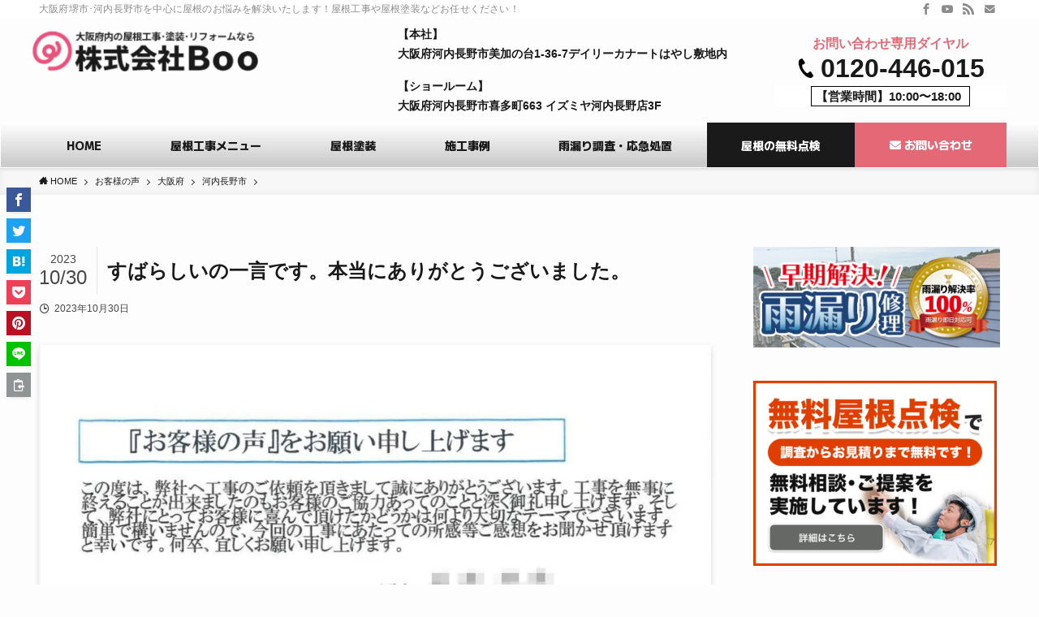

--- FILE ---
content_type: text/html; charset=UTF-8
request_url: https://boo-osaka.com/voice/%E3%81%99%E3%81%B0%E3%82%89%E3%81%97%E3%81%84%E3%81%AE%E4%B8%80%E8%A8%80%E3%81%A7%E3%81%99%E3%80%82%E6%9C%AC%E5%BD%93%E3%81%AB%E3%81%82%E3%82%8A%E3%81%8C%E3%81%A8%E3%81%86%E3%81%94%E3%81%96%E3%81%84/
body_size: 38949
content:
<!DOCTYPE html>
<html dir="ltr" lang="ja" prefix="og: https://ogp.me/ns#" data-loaded="false" data-scrolled="false" data-spmenu="closed">
<head>
<meta charset="utf-8">
<meta name="format-detection" content="telephone=no">
<meta http-equiv="X-UA-Compatible" content="IE=edge">
<meta name="viewport" content="width=device-width, viewport-fit=cover">
<script data-cfasync="false" data-no-defer="1" data-no-minify="1" data-no-optimize="1">var ewww_webp_supported=!1;function check_webp_feature(A,e){var w;e=void 0!==e?e:function(){},ewww_webp_supported?e(ewww_webp_supported):((w=new Image).onload=function(){ewww_webp_supported=0<w.width&&0<w.height,e&&e(ewww_webp_supported)},w.onerror=function(){e&&e(!1)},w.src="data:image/webp;base64,"+{alpha:"UklGRkoAAABXRUJQVlA4WAoAAAAQAAAAAAAAAAAAQUxQSAwAAAARBxAR/Q9ERP8DAABWUDggGAAAABQBAJ0BKgEAAQAAAP4AAA3AAP7mtQAAAA=="}[A])}check_webp_feature("alpha");</script><script data-cfasync="false" data-no-defer="1" data-no-minify="1" data-no-optimize="1">var Arrive=function(c,w){"use strict";if(c.MutationObserver&&"undefined"!=typeof HTMLElement){var r,a=0,u=(r=HTMLElement.prototype.matches||HTMLElement.prototype.webkitMatchesSelector||HTMLElement.prototype.mozMatchesSelector||HTMLElement.prototype.msMatchesSelector,{matchesSelector:function(e,t){return e instanceof HTMLElement&&r.call(e,t)},addMethod:function(e,t,r){var a=e[t];e[t]=function(){return r.length==arguments.length?r.apply(this,arguments):"function"==typeof a?a.apply(this,arguments):void 0}},callCallbacks:function(e,t){t&&t.options.onceOnly&&1==t.firedElems.length&&(e=[e[0]]);for(var r,a=0;r=e[a];a++)r&&r.callback&&r.callback.call(r.elem,r.elem);t&&t.options.onceOnly&&1==t.firedElems.length&&t.me.unbindEventWithSelectorAndCallback.call(t.target,t.selector,t.callback)},checkChildNodesRecursively:function(e,t,r,a){for(var i,n=0;i=e[n];n++)r(i,t,a)&&a.push({callback:t.callback,elem:i}),0<i.childNodes.length&&u.checkChildNodesRecursively(i.childNodes,t,r,a)},mergeArrays:function(e,t){var r,a={};for(r in e)e.hasOwnProperty(r)&&(a[r]=e[r]);for(r in t)t.hasOwnProperty(r)&&(a[r]=t[r]);return a},toElementsArray:function(e){return e=void 0!==e&&("number"!=typeof e.length||e===c)?[e]:e}}),e=(l.prototype.addEvent=function(e,t,r,a){a={target:e,selector:t,options:r,callback:a,firedElems:[]};return this._beforeAdding&&this._beforeAdding(a),this._eventsBucket.push(a),a},l.prototype.removeEvent=function(e){for(var t,r=this._eventsBucket.length-1;t=this._eventsBucket[r];r--)e(t)&&(this._beforeRemoving&&this._beforeRemoving(t),(t=this._eventsBucket.splice(r,1))&&t.length&&(t[0].callback=null))},l.prototype.beforeAdding=function(e){this._beforeAdding=e},l.prototype.beforeRemoving=function(e){this._beforeRemoving=e},l),t=function(i,n){var o=new e,l=this,s={fireOnAttributesModification:!1};return o.beforeAdding(function(t){var e=t.target;e!==c.document&&e!==c||(e=document.getElementsByTagName("html")[0]);var r=new MutationObserver(function(e){n.call(this,e,t)}),a=i(t.options);r.observe(e,a),t.observer=r,t.me=l}),o.beforeRemoving(function(e){e.observer.disconnect()}),this.bindEvent=function(e,t,r){t=u.mergeArrays(s,t);for(var a=u.toElementsArray(this),i=0;i<a.length;i++)o.addEvent(a[i],e,t,r)},this.unbindEvent=function(){var r=u.toElementsArray(this);o.removeEvent(function(e){for(var t=0;t<r.length;t++)if(this===w||e.target===r[t])return!0;return!1})},this.unbindEventWithSelectorOrCallback=function(r){var a=u.toElementsArray(this),i=r,e="function"==typeof r?function(e){for(var t=0;t<a.length;t++)if((this===w||e.target===a[t])&&e.callback===i)return!0;return!1}:function(e){for(var t=0;t<a.length;t++)if((this===w||e.target===a[t])&&e.selector===r)return!0;return!1};o.removeEvent(e)},this.unbindEventWithSelectorAndCallback=function(r,a){var i=u.toElementsArray(this);o.removeEvent(function(e){for(var t=0;t<i.length;t++)if((this===w||e.target===i[t])&&e.selector===r&&e.callback===a)return!0;return!1})},this},i=new function(){var s={fireOnAttributesModification:!1,onceOnly:!1,existing:!1};function n(e,t,r){return!(!u.matchesSelector(e,t.selector)||(e._id===w&&(e._id=a++),-1!=t.firedElems.indexOf(e._id)))&&(t.firedElems.push(e._id),!0)}var c=(i=new t(function(e){var t={attributes:!1,childList:!0,subtree:!0};return e.fireOnAttributesModification&&(t.attributes=!0),t},function(e,i){e.forEach(function(e){var t=e.addedNodes,r=e.target,a=[];null!==t&&0<t.length?u.checkChildNodesRecursively(t,i,n,a):"attributes"===e.type&&n(r,i)&&a.push({callback:i.callback,elem:r}),u.callCallbacks(a,i)})})).bindEvent;return i.bindEvent=function(e,t,r){t=void 0===r?(r=t,s):u.mergeArrays(s,t);var a=u.toElementsArray(this);if(t.existing){for(var i=[],n=0;n<a.length;n++)for(var o=a[n].querySelectorAll(e),l=0;l<o.length;l++)i.push({callback:r,elem:o[l]});if(t.onceOnly&&i.length)return r.call(i[0].elem,i[0].elem);setTimeout(u.callCallbacks,1,i)}c.call(this,e,t,r)},i},o=new function(){var a={};function i(e,t){return u.matchesSelector(e,t.selector)}var n=(o=new t(function(){return{childList:!0,subtree:!0}},function(e,r){e.forEach(function(e){var t=e.removedNodes,e=[];null!==t&&0<t.length&&u.checkChildNodesRecursively(t,r,i,e),u.callCallbacks(e,r)})})).bindEvent;return o.bindEvent=function(e,t,r){t=void 0===r?(r=t,a):u.mergeArrays(a,t),n.call(this,e,t,r)},o};d(HTMLElement.prototype),d(NodeList.prototype),d(HTMLCollection.prototype),d(HTMLDocument.prototype),d(Window.prototype);var n={};return s(i,n,"unbindAllArrive"),s(o,n,"unbindAllLeave"),n}function l(){this._eventsBucket=[],this._beforeAdding=null,this._beforeRemoving=null}function s(e,t,r){u.addMethod(t,r,e.unbindEvent),u.addMethod(t,r,e.unbindEventWithSelectorOrCallback),u.addMethod(t,r,e.unbindEventWithSelectorAndCallback)}function d(e){e.arrive=i.bindEvent,s(i,e,"unbindArrive"),e.leave=o.bindEvent,s(o,e,"unbindLeave")}}(window,void 0),ewww_webp_supported=!1;function check_webp_feature(e,t){var r;ewww_webp_supported?t(ewww_webp_supported):((r=new Image).onload=function(){ewww_webp_supported=0<r.width&&0<r.height,t(ewww_webp_supported)},r.onerror=function(){t(!1)},r.src="data:image/webp;base64,"+{alpha:"UklGRkoAAABXRUJQVlA4WAoAAAAQAAAAAAAAAAAAQUxQSAwAAAARBxAR/Q9ERP8DAABWUDggGAAAABQBAJ0BKgEAAQAAAP4AAA3AAP7mtQAAAA==",animation:"UklGRlIAAABXRUJQVlA4WAoAAAASAAAAAAAAAAAAQU5JTQYAAAD/////AABBTk1GJgAAAAAAAAAAAAAAAAAAAGQAAABWUDhMDQAAAC8AAAAQBxAREYiI/gcA"}[e])}function ewwwLoadImages(e){if(e){for(var t=document.querySelectorAll(".batch-image img, .image-wrapper a, .ngg-pro-masonry-item a, .ngg-galleria-offscreen-seo-wrapper a"),r=0,a=t.length;r<a;r++)ewwwAttr(t[r],"data-src",t[r].getAttribute("data-webp")),ewwwAttr(t[r],"data-thumbnail",t[r].getAttribute("data-webp-thumbnail"));for(var i=document.querySelectorAll("div.woocommerce-product-gallery__image"),r=0,a=i.length;r<a;r++)ewwwAttr(i[r],"data-thumb",i[r].getAttribute("data-webp-thumb"))}for(var n=document.querySelectorAll("video"),r=0,a=n.length;r<a;r++)ewwwAttr(n[r],"poster",e?n[r].getAttribute("data-poster-webp"):n[r].getAttribute("data-poster-image"));for(var o,l=document.querySelectorAll("img.ewww_webp_lazy_load"),r=0,a=l.length;r<a;r++)e&&(ewwwAttr(l[r],"data-lazy-srcset",l[r].getAttribute("data-lazy-srcset-webp")),ewwwAttr(l[r],"data-srcset",l[r].getAttribute("data-srcset-webp")),ewwwAttr(l[r],"data-lazy-src",l[r].getAttribute("data-lazy-src-webp")),ewwwAttr(l[r],"data-src",l[r].getAttribute("data-src-webp")),ewwwAttr(l[r],"data-orig-file",l[r].getAttribute("data-webp-orig-file")),ewwwAttr(l[r],"data-medium-file",l[r].getAttribute("data-webp-medium-file")),ewwwAttr(l[r],"data-large-file",l[r].getAttribute("data-webp-large-file")),null!=(o=l[r].getAttribute("srcset"))&&!1!==o&&o.includes("R0lGOD")&&ewwwAttr(l[r],"src",l[r].getAttribute("data-lazy-src-webp"))),l[r].className=l[r].className.replace(/\bewww_webp_lazy_load\b/,"");for(var s=document.querySelectorAll(".ewww_webp"),r=0,a=s.length;r<a;r++)e?(ewwwAttr(s[r],"srcset",s[r].getAttribute("data-srcset-webp")),ewwwAttr(s[r],"src",s[r].getAttribute("data-src-webp")),ewwwAttr(s[r],"data-orig-file",s[r].getAttribute("data-webp-orig-file")),ewwwAttr(s[r],"data-medium-file",s[r].getAttribute("data-webp-medium-file")),ewwwAttr(s[r],"data-large-file",s[r].getAttribute("data-webp-large-file")),ewwwAttr(s[r],"data-large_image",s[r].getAttribute("data-webp-large_image")),ewwwAttr(s[r],"data-src",s[r].getAttribute("data-webp-src"))):(ewwwAttr(s[r],"srcset",s[r].getAttribute("data-srcset-img")),ewwwAttr(s[r],"src",s[r].getAttribute("data-src-img"))),s[r].className=s[r].className.replace(/\bewww_webp\b/,"ewww_webp_loaded");window.jQuery&&jQuery.fn.isotope&&jQuery.fn.imagesLoaded&&(jQuery(".fusion-posts-container-infinite").imagesLoaded(function(){jQuery(".fusion-posts-container-infinite").hasClass("isotope")&&jQuery(".fusion-posts-container-infinite").isotope()}),jQuery(".fusion-portfolio:not(.fusion-recent-works) .fusion-portfolio-wrapper").imagesLoaded(function(){jQuery(".fusion-portfolio:not(.fusion-recent-works) .fusion-portfolio-wrapper").isotope()}))}function ewwwWebPInit(e){ewwwLoadImages(e),ewwwNggLoadGalleries(e),document.arrive(".ewww_webp",function(){ewwwLoadImages(e)}),document.arrive(".ewww_webp_lazy_load",function(){ewwwLoadImages(e)}),document.arrive("videos",function(){ewwwLoadImages(e)}),"loading"==document.readyState?document.addEventListener("DOMContentLoaded",ewwwJSONParserInit):("undefined"!=typeof galleries&&ewwwNggParseGalleries(e),ewwwWooParseVariations(e))}function ewwwAttr(e,t,r){null!=r&&!1!==r&&e.setAttribute(t,r)}function ewwwJSONParserInit(){"undefined"!=typeof galleries&&check_webp_feature("alpha",ewwwNggParseGalleries),check_webp_feature("alpha",ewwwWooParseVariations)}function ewwwWooParseVariations(e){if(e)for(var t=document.querySelectorAll("form.variations_form"),r=0,a=t.length;r<a;r++){var i=t[r].getAttribute("data-product_variations"),n=!1;try{for(var o in i=JSON.parse(i))void 0!==i[o]&&void 0!==i[o].image&&(void 0!==i[o].image.src_webp&&(i[o].image.src=i[o].image.src_webp,n=!0),void 0!==i[o].image.srcset_webp&&(i[o].image.srcset=i[o].image.srcset_webp,n=!0),void 0!==i[o].image.full_src_webp&&(i[o].image.full_src=i[o].image.full_src_webp,n=!0),void 0!==i[o].image.gallery_thumbnail_src_webp&&(i[o].image.gallery_thumbnail_src=i[o].image.gallery_thumbnail_src_webp,n=!0),void 0!==i[o].image.thumb_src_webp&&(i[o].image.thumb_src=i[o].image.thumb_src_webp,n=!0));n&&ewwwAttr(t[r],"data-product_variations",JSON.stringify(i))}catch(e){}}}function ewwwNggParseGalleries(e){if(e)for(var t in galleries){var r=galleries[t];galleries[t].images_list=ewwwNggParseImageList(r.images_list)}}function ewwwNggLoadGalleries(e){e&&document.addEventListener("ngg.galleria.themeadded",function(e,t){window.ngg_galleria._create_backup=window.ngg_galleria.create,window.ngg_galleria.create=function(e,t){var r=$(e).data("id");return galleries["gallery_"+r].images_list=ewwwNggParseImageList(galleries["gallery_"+r].images_list),window.ngg_galleria._create_backup(e,t)}})}function ewwwNggParseImageList(e){for(var t in e){var r=e[t];if(void 0!==r["image-webp"]&&(e[t].image=r["image-webp"],delete e[t]["image-webp"]),void 0!==r["thumb-webp"]&&(e[t].thumb=r["thumb-webp"],delete e[t]["thumb-webp"]),void 0!==r.full_image_webp&&(e[t].full_image=r.full_image_webp,delete e[t].full_image_webp),void 0!==r.srcsets)for(var a in r.srcsets)nggSrcset=r.srcsets[a],void 0!==r.srcsets[a+"-webp"]&&(e[t].srcsets[a]=r.srcsets[a+"-webp"],delete e[t].srcsets[a+"-webp"]);if(void 0!==r.full_srcsets)for(var i in r.full_srcsets)nggFSrcset=r.full_srcsets[i],void 0!==r.full_srcsets[i+"-webp"]&&(e[t].full_srcsets[i]=r.full_srcsets[i+"-webp"],delete e[t].full_srcsets[i+"-webp"])}return e}check_webp_feature("alpha",ewwwWebPInit);</script><title>すばらしいの一言です。本当にありがとうございました。 - 大阪の屋根工事・雨漏り修理・防水工事専門店｜株式会社Boo</title>

		<!-- All in One SEO 4.9.3 - aioseo.com -->
	<meta name="description" content="カットしたところの向かいで塗装されていて、今までにない仕上がりに感動しました。そこから紹介して頂き、今回の工事" />
	<meta name="robots" content="max-snippet:-1, max-image-preview:large, max-video-preview:-1" />
	<meta name="author" content="株式会社Boo"/>
	<link rel="canonical" href="https://boo-osaka.com/voice/%e3%81%99%e3%81%b0%e3%82%89%e3%81%97%e3%81%84%e3%81%ae%e4%b8%80%e8%a8%80%e3%81%a7%e3%81%99%e3%80%82%e6%9c%ac%e5%bd%93%e3%81%ab%e3%81%82%e3%82%8a%e3%81%8c%e3%81%a8%e3%81%86%e3%81%94%e3%81%96%e3%81%84/" />
	<meta name="generator" content="All in One SEO (AIOSEO) 4.9.3" />

		<script type="module" src="https://widgets.thereviewsplace.com/2.0/rw-widget-list.js"></script>
 <script type="module" src="https://widgets.thereviewsplace.com/2.0/rw-widget-badge1.js"></script>
		<meta property="og:locale" content="ja_JP" />
		<meta property="og:site_name" content="大阪の屋根工事・雨漏り修理・防水工事専門店｜株式会社Boo - 大阪府堺市･河内長野市を中心に屋根のお悩みを解決いたします！屋根工事や屋根塗装などお任せください！" />
		<meta property="og:type" content="article" />
		<meta property="og:title" content="すばらしいの一言です。本当にありがとうございました。 - 大阪の屋根工事・雨漏り修理・防水工事専門店｜株式会社Boo" />
		<meta property="og:description" content="カットしたところの向かいで塗装されていて、今までにない仕上がりに感動しました。そこから紹介して頂き、今回の工事" />
		<meta property="og:url" content="https://boo-osaka.com/voice/%e3%81%99%e3%81%b0%e3%82%89%e3%81%97%e3%81%84%e3%81%ae%e4%b8%80%e8%a8%80%e3%81%a7%e3%81%99%e3%80%82%e6%9c%ac%e5%bd%93%e3%81%ab%e3%81%82%e3%82%8a%e3%81%8c%e3%81%a8%e3%81%86%e3%81%94%e3%81%96%e3%81%84/" />
		<meta property="article:published_time" content="2023-10-29T09:37:25+00:00" />
		<meta property="article:modified_time" content="2023-10-29T09:37:25+00:00" />
		<meta property="article:author" content="https://www.facebook.com/boosouji/" />
		<meta name="twitter:card" content="summary" />
		<meta name="twitter:title" content="すばらしいの一言です。本当にありがとうございました。 - 大阪の屋根工事・雨漏り修理・防水工事専門店｜株式会社Boo" />
		<meta name="twitter:description" content="カットしたところの向かいで塗装されていて、今までにない仕上がりに感動しました。そこから紹介して頂き、今回の工事" />
		<script type="application/ld+json" class="aioseo-schema">
			{"@context":"https:\/\/schema.org","@graph":[{"@type":"BreadcrumbList","@id":"https:\/\/boo-osaka.com\/voice\/%e3%81%99%e3%81%b0%e3%82%89%e3%81%97%e3%81%84%e3%81%ae%e4%b8%80%e8%a8%80%e3%81%a7%e3%81%99%e3%80%82%e6%9c%ac%e5%bd%93%e3%81%ab%e3%81%82%e3%82%8a%e3%81%8c%e3%81%a8%e3%81%86%e3%81%94%e3%81%96%e3%81%84\/#breadcrumblist","itemListElement":[{"@type":"ListItem","@id":"https:\/\/boo-osaka.com#listItem","position":1,"name":"\u30db\u30fc\u30e0","item":"https:\/\/boo-osaka.com","nextItem":{"@type":"ListItem","@id":"https:\/\/boo-osaka.com\/voice\/#listItem","name":"\u304a\u5ba2\u69d8\u306e\u58f0"}},{"@type":"ListItem","@id":"https:\/\/boo-osaka.com\/voice\/#listItem","position":2,"name":"\u304a\u5ba2\u69d8\u306e\u58f0","item":"https:\/\/boo-osaka.com\/voice\/","nextItem":{"@type":"ListItem","@id":"https:\/\/boo-osaka.com\/varea\/%e5%a4%a7%e9%98%aa%e5%ba%9c\/#listItem","name":"\u5927\u962a\u5e9c"},"previousItem":{"@type":"ListItem","@id":"https:\/\/boo-osaka.com#listItem","name":"\u30db\u30fc\u30e0"}},{"@type":"ListItem","@id":"https:\/\/boo-osaka.com\/varea\/%e5%a4%a7%e9%98%aa%e5%ba%9c\/#listItem","position":3,"name":"\u5927\u962a\u5e9c","item":"https:\/\/boo-osaka.com\/varea\/%e5%a4%a7%e9%98%aa%e5%ba%9c\/","nextItem":{"@type":"ListItem","@id":"https:\/\/boo-osaka.com\/varea\/%e6%b2%b3%e5%86%85%e9%95%b7%e9%87%8e%e5%b8%82\/#listItem","name":"\u6cb3\u5185\u9577\u91ce\u5e02"},"previousItem":{"@type":"ListItem","@id":"https:\/\/boo-osaka.com\/voice\/#listItem","name":"\u304a\u5ba2\u69d8\u306e\u58f0"}},{"@type":"ListItem","@id":"https:\/\/boo-osaka.com\/varea\/%e6%b2%b3%e5%86%85%e9%95%b7%e9%87%8e%e5%b8%82\/#listItem","position":4,"name":"\u6cb3\u5185\u9577\u91ce\u5e02","item":"https:\/\/boo-osaka.com\/varea\/%e6%b2%b3%e5%86%85%e9%95%b7%e9%87%8e%e5%b8%82\/","nextItem":{"@type":"ListItem","@id":"https:\/\/boo-osaka.com\/voice\/%e3%81%99%e3%81%b0%e3%82%89%e3%81%97%e3%81%84%e3%81%ae%e4%b8%80%e8%a8%80%e3%81%a7%e3%81%99%e3%80%82%e6%9c%ac%e5%bd%93%e3%81%ab%e3%81%82%e3%82%8a%e3%81%8c%e3%81%a8%e3%81%86%e3%81%94%e3%81%96%e3%81%84\/#listItem","name":"\u3059\u3070\u3089\u3057\u3044\u306e\u4e00\u8a00\u3067\u3059\u3002\u672c\u5f53\u306b\u3042\u308a\u304c\u3068\u3046\u3054\u3056\u3044\u307e\u3057\u305f\u3002"},"previousItem":{"@type":"ListItem","@id":"https:\/\/boo-osaka.com\/varea\/%e5%a4%a7%e9%98%aa%e5%ba%9c\/#listItem","name":"\u5927\u962a\u5e9c"}},{"@type":"ListItem","@id":"https:\/\/boo-osaka.com\/voice\/%e3%81%99%e3%81%b0%e3%82%89%e3%81%97%e3%81%84%e3%81%ae%e4%b8%80%e8%a8%80%e3%81%a7%e3%81%99%e3%80%82%e6%9c%ac%e5%bd%93%e3%81%ab%e3%81%82%e3%82%8a%e3%81%8c%e3%81%a8%e3%81%86%e3%81%94%e3%81%96%e3%81%84\/#listItem","position":5,"name":"\u3059\u3070\u3089\u3057\u3044\u306e\u4e00\u8a00\u3067\u3059\u3002\u672c\u5f53\u306b\u3042\u308a\u304c\u3068\u3046\u3054\u3056\u3044\u307e\u3057\u305f\u3002","previousItem":{"@type":"ListItem","@id":"https:\/\/boo-osaka.com\/varea\/%e6%b2%b3%e5%86%85%e9%95%b7%e9%87%8e%e5%b8%82\/#listItem","name":"\u6cb3\u5185\u9577\u91ce\u5e02"}}]},{"@type":"Organization","@id":"https:\/\/boo-osaka.com\/#organization","name":"\u682a\u5f0f\u4f1a\u793eBoo","description":"\u5927\u962a\u5e9c\u583a\u5e02\uff65\u6cb3\u5185\u9577\u91ce\u5e02\u3092\u4e2d\u5fc3\u306b\u5c4b\u6839\u306e\u304a\u60a9\u307f\u3092\u89e3\u6c7a\u3044\u305f\u3057\u307e\u3059\uff01\u5c4b\u6839\u5de5\u4e8b\u3084\u5c4b\u6839\u5857\u88c5\u306a\u3069\u304a\u4efb\u305b\u304f\u3060\u3055\u3044\uff01","url":"https:\/\/boo-osaka.com\/","telephone":"+815075871186","logo":{"@type":"ImageObject","url":"https:\/\/boo-osaka.com\/wp-content\/uploads\/2022\/06\/cropped-boo-icon.png","@id":"https:\/\/boo-osaka.com\/voice\/%e3%81%99%e3%81%b0%e3%82%89%e3%81%97%e3%81%84%e3%81%ae%e4%b8%80%e8%a8%80%e3%81%a7%e3%81%99%e3%80%82%e6%9c%ac%e5%bd%93%e3%81%ab%e3%81%82%e3%82%8a%e3%81%8c%e3%81%a8%e3%81%86%e3%81%94%e3%81%96%e3%81%84\/#organizationLogo","width":512,"height":512},"image":{"@id":"https:\/\/boo-osaka.com\/voice\/%e3%81%99%e3%81%b0%e3%82%89%e3%81%97%e3%81%84%e3%81%ae%e4%b8%80%e8%a8%80%e3%81%a7%e3%81%99%e3%80%82%e6%9c%ac%e5%bd%93%e3%81%ab%e3%81%82%e3%82%8a%e3%81%8c%e3%81%a8%e3%81%86%e3%81%94%e3%81%96%e3%81%84\/#organizationLogo"}},{"@type":"Person","@id":"https:\/\/boo-osaka.com\/author\/boo-osakaed\/#author","url":"https:\/\/boo-osaka.com\/author\/boo-osakaed\/","name":"\u682a\u5f0f\u4f1a\u793eBoo","image":{"@type":"ImageObject","@id":"https:\/\/boo-osaka.com\/voice\/%e3%81%99%e3%81%b0%e3%82%89%e3%81%97%e3%81%84%e3%81%ae%e4%b8%80%e8%a8%80%e3%81%a7%e3%81%99%e3%80%82%e6%9c%ac%e5%bd%93%e3%81%ab%e3%81%82%e3%82%8a%e3%81%8c%e3%81%a8%e3%81%86%e3%81%94%e3%81%96%e3%81%84\/#authorImage","url":"https:\/\/boo-osaka.com\/wp-content\/uploads\/2022\/03\/company-3.png-150x150.webp","width":96,"height":96,"caption":"\u682a\u5f0f\u4f1a\u793eBoo"},"sameAs":["https:\/\/www.facebook.com\/boosouji\/"]},{"@type":"WebPage","@id":"https:\/\/boo-osaka.com\/voice\/%e3%81%99%e3%81%b0%e3%82%89%e3%81%97%e3%81%84%e3%81%ae%e4%b8%80%e8%a8%80%e3%81%a7%e3%81%99%e3%80%82%e6%9c%ac%e5%bd%93%e3%81%ab%e3%81%82%e3%82%8a%e3%81%8c%e3%81%a8%e3%81%86%e3%81%94%e3%81%96%e3%81%84\/#webpage","url":"https:\/\/boo-osaka.com\/voice\/%e3%81%99%e3%81%b0%e3%82%89%e3%81%97%e3%81%84%e3%81%ae%e4%b8%80%e8%a8%80%e3%81%a7%e3%81%99%e3%80%82%e6%9c%ac%e5%bd%93%e3%81%ab%e3%81%82%e3%82%8a%e3%81%8c%e3%81%a8%e3%81%86%e3%81%94%e3%81%96%e3%81%84\/","name":"\u3059\u3070\u3089\u3057\u3044\u306e\u4e00\u8a00\u3067\u3059\u3002\u672c\u5f53\u306b\u3042\u308a\u304c\u3068\u3046\u3054\u3056\u3044\u307e\u3057\u305f\u3002 - \u5927\u962a\u306e\u5c4b\u6839\u5de5\u4e8b\u30fb\u96e8\u6f0f\u308a\u4fee\u7406\u30fb\u9632\u6c34\u5de5\u4e8b\u5c02\u9580\u5e97\uff5c\u682a\u5f0f\u4f1a\u793eBoo","description":"\u30ab\u30c3\u30c8\u3057\u305f\u3068\u3053\u308d\u306e\u5411\u304b\u3044\u3067\u5857\u88c5\u3055\u308c\u3066\u3044\u3066\u3001\u4eca\u307e\u3067\u306b\u306a\u3044\u4ed5\u4e0a\u304c\u308a\u306b\u611f\u52d5\u3057\u307e\u3057\u305f\u3002\u305d\u3053\u304b\u3089\u7d39\u4ecb\u3057\u3066\u9802\u304d\u3001\u4eca\u56de\u306e\u5de5\u4e8b","inLanguage":"ja","isPartOf":{"@id":"https:\/\/boo-osaka.com\/#website"},"breadcrumb":{"@id":"https:\/\/boo-osaka.com\/voice\/%e3%81%99%e3%81%b0%e3%82%89%e3%81%97%e3%81%84%e3%81%ae%e4%b8%80%e8%a8%80%e3%81%a7%e3%81%99%e3%80%82%e6%9c%ac%e5%bd%93%e3%81%ab%e3%81%82%e3%82%8a%e3%81%8c%e3%81%a8%e3%81%86%e3%81%94%e3%81%96%e3%81%84\/#breadcrumblist"},"author":{"@id":"https:\/\/boo-osaka.com\/author\/boo-osakaed\/#author"},"creator":{"@id":"https:\/\/boo-osaka.com\/author\/boo-osakaed\/#author"},"image":{"@type":"ImageObject","url":"https:\/\/boo-osaka.com\/wp-content\/uploads\/2023\/10\/1232f53a188896063fc9126427008edf.jpg","@id":"https:\/\/boo-osaka.com\/voice\/%e3%81%99%e3%81%b0%e3%82%89%e3%81%97%e3%81%84%e3%81%ae%e4%b8%80%e8%a8%80%e3%81%a7%e3%81%99%e3%80%82%e6%9c%ac%e5%bd%93%e3%81%ab%e3%81%82%e3%82%8a%e3%81%8c%e3%81%a8%e3%81%86%e3%81%94%e3%81%96%e3%81%84\/#mainImage","width":1078,"height":1518,"caption":"\u3059\u3070\u3089\u3057\u3044\u306e\u4e00\u8a00\u3067\u3059\u3002\u672c\u5f53\u306b\u3042\u308a\u304c\u3068\u3046\u3054\u3056\u3044\u307e\u3057\u305f\u3002"},"primaryImageOfPage":{"@id":"https:\/\/boo-osaka.com\/voice\/%e3%81%99%e3%81%b0%e3%82%89%e3%81%97%e3%81%84%e3%81%ae%e4%b8%80%e8%a8%80%e3%81%a7%e3%81%99%e3%80%82%e6%9c%ac%e5%bd%93%e3%81%ab%e3%81%82%e3%82%8a%e3%81%8c%e3%81%a8%e3%81%86%e3%81%94%e3%81%96%e3%81%84\/#mainImage"},"datePublished":"2023-10-29T18:37:25+09:00","dateModified":"2023-10-29T18:37:25+09:00"},{"@type":"WebSite","@id":"https:\/\/boo-osaka.com\/#website","url":"https:\/\/boo-osaka.com\/","name":"\u5927\u962a\u306e\u5c4b\u6839\u5de5\u4e8b\u30fb\u96e8\u6f0f\u308a\u4fee\u7406\u30fb\u9632\u6c34\u5de5\u4e8b\u5c02\u9580\u5e97\u3010\u682a\u5f0f\u4f1a\u793eBoo\u3011","alternateName":"\u682a\u5f0f\u4f1a\u793eBoo","description":"\u5927\u962a\u5e9c\u583a\u5e02\uff65\u6cb3\u5185\u9577\u91ce\u5e02\u3092\u4e2d\u5fc3\u306b\u5c4b\u6839\u306e\u304a\u60a9\u307f\u3092\u89e3\u6c7a\u3044\u305f\u3057\u307e\u3059\uff01\u5c4b\u6839\u5de5\u4e8b\u3084\u5c4b\u6839\u5857\u88c5\u306a\u3069\u304a\u4efb\u305b\u304f\u3060\u3055\u3044\uff01","inLanguage":"ja","publisher":{"@id":"https:\/\/boo-osaka.com\/#organization"}}]}
		</script>
		<!-- All in One SEO -->

<link rel="alternate" type="application/rss+xml" title="大阪の屋根工事・雨漏り修理・防水工事専門店｜株式会社Boo &raquo; フィード" href="https://boo-osaka.com/feed/" />
<link rel="alternate" type="application/rss+xml" title="大阪の屋根工事・雨漏り修理・防水工事専門店｜株式会社Boo &raquo; コメントフィード" href="https://boo-osaka.com/comments/feed/" />
<link rel="alternate" type="application/rss+xml" title="大阪の屋根工事・雨漏り修理・防水工事専門店｜株式会社Boo &raquo; すばらしいの一言です。本当にありがとうございました。 のコメントのフィード" href="https://boo-osaka.com/voice/%e3%81%99%e3%81%b0%e3%82%89%e3%81%97%e3%81%84%e3%81%ae%e4%b8%80%e8%a8%80%e3%81%a7%e3%81%99%e3%80%82%e6%9c%ac%e5%bd%93%e3%81%ab%e3%81%82%e3%82%8a%e3%81%8c%e3%81%a8%e3%81%86%e3%81%94%e3%81%96%e3%81%84/feed/" />
		<!-- This site uses the Google Analytics by ExactMetrics plugin v8.11.1 - Using Analytics tracking - https://www.exactmetrics.com/ -->
							<script src="//www.googletagmanager.com/gtag/js?id=G-Y3RF1BRGCW"  data-cfasync="false" data-wpfc-render="false" type="text/javascript" async></script>
			<script data-cfasync="false" data-wpfc-render="false" type="text/javascript">
				var em_version = '8.11.1';
				var em_track_user = true;
				var em_no_track_reason = '';
								var ExactMetricsDefaultLocations = {"page_location":"https:\/\/boo-osaka.com\/voice\/%E3%81%99%E3%81%B0%E3%82%89%E3%81%97%E3%81%84%E3%81%AE%E4%B8%80%E8%A8%80%E3%81%A7%E3%81%99%E3%80%82%E6%9C%AC%E5%BD%93%E3%81%AB%E3%81%82%E3%82%8A%E3%81%8C%E3%81%A8%E3%81%86%E3%81%94%E3%81%96%E3%81%84\/"};
								if ( typeof ExactMetricsPrivacyGuardFilter === 'function' ) {
					var ExactMetricsLocations = (typeof ExactMetricsExcludeQuery === 'object') ? ExactMetricsPrivacyGuardFilter( ExactMetricsExcludeQuery ) : ExactMetricsPrivacyGuardFilter( ExactMetricsDefaultLocations );
				} else {
					var ExactMetricsLocations = (typeof ExactMetricsExcludeQuery === 'object') ? ExactMetricsExcludeQuery : ExactMetricsDefaultLocations;
				}

								var disableStrs = [
										'ga-disable-G-Y3RF1BRGCW',
									];

				/* Function to detect opted out users */
				function __gtagTrackerIsOptedOut() {
					for (var index = 0; index < disableStrs.length; index++) {
						if (document.cookie.indexOf(disableStrs[index] + '=true') > -1) {
							return true;
						}
					}

					return false;
				}

				/* Disable tracking if the opt-out cookie exists. */
				if (__gtagTrackerIsOptedOut()) {
					for (var index = 0; index < disableStrs.length; index++) {
						window[disableStrs[index]] = true;
					}
				}

				/* Opt-out function */
				function __gtagTrackerOptout() {
					for (var index = 0; index < disableStrs.length; index++) {
						document.cookie = disableStrs[index] + '=true; expires=Thu, 31 Dec 2099 23:59:59 UTC; path=/';
						window[disableStrs[index]] = true;
					}
				}

				if ('undefined' === typeof gaOptout) {
					function gaOptout() {
						__gtagTrackerOptout();
					}
				}
								window.dataLayer = window.dataLayer || [];

				window.ExactMetricsDualTracker = {
					helpers: {},
					trackers: {},
				};
				if (em_track_user) {
					function __gtagDataLayer() {
						dataLayer.push(arguments);
					}

					function __gtagTracker(type, name, parameters) {
						if (!parameters) {
							parameters = {};
						}

						if (parameters.send_to) {
							__gtagDataLayer.apply(null, arguments);
							return;
						}

						if (type === 'event') {
														parameters.send_to = exactmetrics_frontend.v4_id;
							var hookName = name;
							if (typeof parameters['event_category'] !== 'undefined') {
								hookName = parameters['event_category'] + ':' + name;
							}

							if (typeof ExactMetricsDualTracker.trackers[hookName] !== 'undefined') {
								ExactMetricsDualTracker.trackers[hookName](parameters);
							} else {
								__gtagDataLayer('event', name, parameters);
							}
							
						} else {
							__gtagDataLayer.apply(null, arguments);
						}
					}

					__gtagTracker('js', new Date());
					__gtagTracker('set', {
						'developer_id.dNDMyYj': true,
											});
					if ( ExactMetricsLocations.page_location ) {
						__gtagTracker('set', ExactMetricsLocations);
					}
										__gtagTracker('config', 'G-Y3RF1BRGCW', {"forceSSL":"true","link_attribution":"true"} );
										window.gtag = __gtagTracker;										(function () {
						/* https://developers.google.com/analytics/devguides/collection/analyticsjs/ */
						/* ga and __gaTracker compatibility shim. */
						var noopfn = function () {
							return null;
						};
						var newtracker = function () {
							return new Tracker();
						};
						var Tracker = function () {
							return null;
						};
						var p = Tracker.prototype;
						p.get = noopfn;
						p.set = noopfn;
						p.send = function () {
							var args = Array.prototype.slice.call(arguments);
							args.unshift('send');
							__gaTracker.apply(null, args);
						};
						var __gaTracker = function () {
							var len = arguments.length;
							if (len === 0) {
								return;
							}
							var f = arguments[len - 1];
							if (typeof f !== 'object' || f === null || typeof f.hitCallback !== 'function') {
								if ('send' === arguments[0]) {
									var hitConverted, hitObject = false, action;
									if ('event' === arguments[1]) {
										if ('undefined' !== typeof arguments[3]) {
											hitObject = {
												'eventAction': arguments[3],
												'eventCategory': arguments[2],
												'eventLabel': arguments[4],
												'value': arguments[5] ? arguments[5] : 1,
											}
										}
									}
									if ('pageview' === arguments[1]) {
										if ('undefined' !== typeof arguments[2]) {
											hitObject = {
												'eventAction': 'page_view',
												'page_path': arguments[2],
											}
										}
									}
									if (typeof arguments[2] === 'object') {
										hitObject = arguments[2];
									}
									if (typeof arguments[5] === 'object') {
										Object.assign(hitObject, arguments[5]);
									}
									if ('undefined' !== typeof arguments[1].hitType) {
										hitObject = arguments[1];
										if ('pageview' === hitObject.hitType) {
											hitObject.eventAction = 'page_view';
										}
									}
									if (hitObject) {
										action = 'timing' === arguments[1].hitType ? 'timing_complete' : hitObject.eventAction;
										hitConverted = mapArgs(hitObject);
										__gtagTracker('event', action, hitConverted);
									}
								}
								return;
							}

							function mapArgs(args) {
								var arg, hit = {};
								var gaMap = {
									'eventCategory': 'event_category',
									'eventAction': 'event_action',
									'eventLabel': 'event_label',
									'eventValue': 'event_value',
									'nonInteraction': 'non_interaction',
									'timingCategory': 'event_category',
									'timingVar': 'name',
									'timingValue': 'value',
									'timingLabel': 'event_label',
									'page': 'page_path',
									'location': 'page_location',
									'title': 'page_title',
									'referrer' : 'page_referrer',
								};
								for (arg in args) {
																		if (!(!args.hasOwnProperty(arg) || !gaMap.hasOwnProperty(arg))) {
										hit[gaMap[arg]] = args[arg];
									} else {
										hit[arg] = args[arg];
									}
								}
								return hit;
							}

							try {
								f.hitCallback();
							} catch (ex) {
							}
						};
						__gaTracker.create = newtracker;
						__gaTracker.getByName = newtracker;
						__gaTracker.getAll = function () {
							return [];
						};
						__gaTracker.remove = noopfn;
						__gaTracker.loaded = true;
						window['__gaTracker'] = __gaTracker;
					})();
									} else {
										console.log("");
					(function () {
						function __gtagTracker() {
							return null;
						}

						window['__gtagTracker'] = __gtagTracker;
						window['gtag'] = __gtagTracker;
					})();
									}
			</script>
							<!-- / Google Analytics by ExactMetrics -->
		<style id='wp-img-auto-sizes-contain-inline-css' type='text/css'>
img:is([sizes=auto i],[sizes^="auto," i]){contain-intrinsic-size:3000px 1500px}
/*# sourceURL=wp-img-auto-sizes-contain-inline-css */
</style>
<link rel='stylesheet' id='font-awesome-all-css' href='https://boo-osaka.com/wp-content/themes/swell/assets/font-awesome/v6/css/all.min.css?ver=2.6.4.1' type='text/css' media='all' />
<style id='wp-block-library-inline-css' type='text/css'>
:root{--wp-block-synced-color:#7a00df;--wp-block-synced-color--rgb:122,0,223;--wp-bound-block-color:var(--wp-block-synced-color);--wp-editor-canvas-background:#ddd;--wp-admin-theme-color:#007cba;--wp-admin-theme-color--rgb:0,124,186;--wp-admin-theme-color-darker-10:#006ba1;--wp-admin-theme-color-darker-10--rgb:0,107,160.5;--wp-admin-theme-color-darker-20:#005a87;--wp-admin-theme-color-darker-20--rgb:0,90,135;--wp-admin-border-width-focus:2px}@media (min-resolution:192dpi){:root{--wp-admin-border-width-focus:1.5px}}.wp-element-button{cursor:pointer}:root .has-very-light-gray-background-color{background-color:#eee}:root .has-very-dark-gray-background-color{background-color:#313131}:root .has-very-light-gray-color{color:#eee}:root .has-very-dark-gray-color{color:#313131}:root .has-vivid-green-cyan-to-vivid-cyan-blue-gradient-background{background:linear-gradient(135deg,#00d084,#0693e3)}:root .has-purple-crush-gradient-background{background:linear-gradient(135deg,#34e2e4,#4721fb 50%,#ab1dfe)}:root .has-hazy-dawn-gradient-background{background:linear-gradient(135deg,#faaca8,#dad0ec)}:root .has-subdued-olive-gradient-background{background:linear-gradient(135deg,#fafae1,#67a671)}:root .has-atomic-cream-gradient-background{background:linear-gradient(135deg,#fdd79a,#004a59)}:root .has-nightshade-gradient-background{background:linear-gradient(135deg,#330968,#31cdcf)}:root .has-midnight-gradient-background{background:linear-gradient(135deg,#020381,#2874fc)}:root{--wp--preset--font-size--normal:16px;--wp--preset--font-size--huge:42px}.has-regular-font-size{font-size:1em}.has-larger-font-size{font-size:2.625em}.has-normal-font-size{font-size:var(--wp--preset--font-size--normal)}.has-huge-font-size{font-size:var(--wp--preset--font-size--huge)}.has-text-align-center{text-align:center}.has-text-align-left{text-align:left}.has-text-align-right{text-align:right}.has-fit-text{white-space:nowrap!important}#end-resizable-editor-section{display:none}.aligncenter{clear:both}.items-justified-left{justify-content:flex-start}.items-justified-center{justify-content:center}.items-justified-right{justify-content:flex-end}.items-justified-space-between{justify-content:space-between}.screen-reader-text{border:0;clip-path:inset(50%);height:1px;margin:-1px;overflow:hidden;padding:0;position:absolute;width:1px;word-wrap:normal!important}.screen-reader-text:focus{background-color:#ddd;clip-path:none;color:#444;display:block;font-size:1em;height:auto;left:5px;line-height:normal;padding:15px 23px 14px;text-decoration:none;top:5px;width:auto;z-index:100000}html :where(.has-border-color){border-style:solid}html :where([style*=border-top-color]){border-top-style:solid}html :where([style*=border-right-color]){border-right-style:solid}html :where([style*=border-bottom-color]){border-bottom-style:solid}html :where([style*=border-left-color]){border-left-style:solid}html :where([style*=border-width]){border-style:solid}html :where([style*=border-top-width]){border-top-style:solid}html :where([style*=border-right-width]){border-right-style:solid}html :where([style*=border-bottom-width]){border-bottom-style:solid}html :where([style*=border-left-width]){border-left-style:solid}html :where(img[class*=wp-image-]){height:auto;max-width:100%}:where(figure){margin:0 0 1em}html :where(.is-position-sticky){--wp-admin--admin-bar--position-offset:var(--wp-admin--admin-bar--height,0px)}@media screen and (max-width:600px){html :where(.is-position-sticky){--wp-admin--admin-bar--position-offset:0px}}

/*# sourceURL=wp-block-library-inline-css */
</style><style id='wp-block-categories-inline-css' type='text/css'>
.wp-block-categories{box-sizing:border-box}.wp-block-categories.alignleft{margin-right:2em}.wp-block-categories.alignright{margin-left:2em}.wp-block-categories.wp-block-categories-dropdown.aligncenter{text-align:center}.wp-block-categories .wp-block-categories__label{display:block;width:100%}
/*# sourceURL=https://boo-osaka.com/wp-includes/blocks/categories/style.min.css */
</style>
<style id='wp-block-heading-inline-css' type='text/css'>
h1:where(.wp-block-heading).has-background,h2:where(.wp-block-heading).has-background,h3:where(.wp-block-heading).has-background,h4:where(.wp-block-heading).has-background,h5:where(.wp-block-heading).has-background,h6:where(.wp-block-heading).has-background{padding:1.25em 2.375em}h1.has-text-align-left[style*=writing-mode]:where([style*=vertical-lr]),h1.has-text-align-right[style*=writing-mode]:where([style*=vertical-rl]),h2.has-text-align-left[style*=writing-mode]:where([style*=vertical-lr]),h2.has-text-align-right[style*=writing-mode]:where([style*=vertical-rl]),h3.has-text-align-left[style*=writing-mode]:where([style*=vertical-lr]),h3.has-text-align-right[style*=writing-mode]:where([style*=vertical-rl]),h4.has-text-align-left[style*=writing-mode]:where([style*=vertical-lr]),h4.has-text-align-right[style*=writing-mode]:where([style*=vertical-rl]),h5.has-text-align-left[style*=writing-mode]:where([style*=vertical-lr]),h5.has-text-align-right[style*=writing-mode]:where([style*=vertical-rl]),h6.has-text-align-left[style*=writing-mode]:where([style*=vertical-lr]),h6.has-text-align-right[style*=writing-mode]:where([style*=vertical-rl]){rotate:180deg}
/*# sourceURL=https://boo-osaka.com/wp-includes/blocks/heading/style.min.css */
</style>
<style id='wp-block-image-inline-css' type='text/css'>
.wp-block-image>a,.wp-block-image>figure>a{display:inline-block}.wp-block-image img{box-sizing:border-box;height:auto;max-width:100%;vertical-align:bottom}@media not (prefers-reduced-motion){.wp-block-image img.hide{visibility:hidden}.wp-block-image img.show{animation:show-content-image .4s}}.wp-block-image[style*=border-radius] img,.wp-block-image[style*=border-radius]>a{border-radius:inherit}.wp-block-image.has-custom-border img{box-sizing:border-box}.wp-block-image.aligncenter{text-align:center}.wp-block-image.alignfull>a,.wp-block-image.alignwide>a{width:100%}.wp-block-image.alignfull img,.wp-block-image.alignwide img{height:auto;width:100%}.wp-block-image .aligncenter,.wp-block-image .alignleft,.wp-block-image .alignright,.wp-block-image.aligncenter,.wp-block-image.alignleft,.wp-block-image.alignright{display:table}.wp-block-image .aligncenter>figcaption,.wp-block-image .alignleft>figcaption,.wp-block-image .alignright>figcaption,.wp-block-image.aligncenter>figcaption,.wp-block-image.alignleft>figcaption,.wp-block-image.alignright>figcaption{caption-side:bottom;display:table-caption}.wp-block-image .alignleft{float:left;margin:.5em 1em .5em 0}.wp-block-image .alignright{float:right;margin:.5em 0 .5em 1em}.wp-block-image .aligncenter{margin-left:auto;margin-right:auto}.wp-block-image :where(figcaption){margin-bottom:1em;margin-top:.5em}.wp-block-image.is-style-circle-mask img{border-radius:9999px}@supports ((-webkit-mask-image:none) or (mask-image:none)) or (-webkit-mask-image:none){.wp-block-image.is-style-circle-mask img{border-radius:0;-webkit-mask-image:url('data:image/svg+xml;utf8,<svg viewBox="0 0 100 100" xmlns="http://www.w3.org/2000/svg"><circle cx="50" cy="50" r="50"/></svg>');mask-image:url('data:image/svg+xml;utf8,<svg viewBox="0 0 100 100" xmlns="http://www.w3.org/2000/svg"><circle cx="50" cy="50" r="50"/></svg>');mask-mode:alpha;-webkit-mask-position:center;mask-position:center;-webkit-mask-repeat:no-repeat;mask-repeat:no-repeat;-webkit-mask-size:contain;mask-size:contain}}:root :where(.wp-block-image.is-style-rounded img,.wp-block-image .is-style-rounded img){border-radius:9999px}.wp-block-image figure{margin:0}.wp-lightbox-container{display:flex;flex-direction:column;position:relative}.wp-lightbox-container img{cursor:zoom-in}.wp-lightbox-container img:hover+button{opacity:1}.wp-lightbox-container button{align-items:center;backdrop-filter:blur(16px) saturate(180%);background-color:#5a5a5a40;border:none;border-radius:4px;cursor:zoom-in;display:flex;height:20px;justify-content:center;opacity:0;padding:0;position:absolute;right:16px;text-align:center;top:16px;width:20px;z-index:100}@media not (prefers-reduced-motion){.wp-lightbox-container button{transition:opacity .2s ease}}.wp-lightbox-container button:focus-visible{outline:3px auto #5a5a5a40;outline:3px auto -webkit-focus-ring-color;outline-offset:3px}.wp-lightbox-container button:hover{cursor:pointer;opacity:1}.wp-lightbox-container button:focus{opacity:1}.wp-lightbox-container button:focus,.wp-lightbox-container button:hover,.wp-lightbox-container button:not(:hover):not(:active):not(.has-background){background-color:#5a5a5a40;border:none}.wp-lightbox-overlay{box-sizing:border-box;cursor:zoom-out;height:100vh;left:0;overflow:hidden;position:fixed;top:0;visibility:hidden;width:100%;z-index:100000}.wp-lightbox-overlay .close-button{align-items:center;cursor:pointer;display:flex;justify-content:center;min-height:40px;min-width:40px;padding:0;position:absolute;right:calc(env(safe-area-inset-right) + 16px);top:calc(env(safe-area-inset-top) + 16px);z-index:5000000}.wp-lightbox-overlay .close-button:focus,.wp-lightbox-overlay .close-button:hover,.wp-lightbox-overlay .close-button:not(:hover):not(:active):not(.has-background){background:none;border:none}.wp-lightbox-overlay .lightbox-image-container{height:var(--wp--lightbox-container-height);left:50%;overflow:hidden;position:absolute;top:50%;transform:translate(-50%,-50%);transform-origin:top left;width:var(--wp--lightbox-container-width);z-index:9999999999}.wp-lightbox-overlay .wp-block-image{align-items:center;box-sizing:border-box;display:flex;height:100%;justify-content:center;margin:0;position:relative;transform-origin:0 0;width:100%;z-index:3000000}.wp-lightbox-overlay .wp-block-image img{height:var(--wp--lightbox-image-height);min-height:var(--wp--lightbox-image-height);min-width:var(--wp--lightbox-image-width);width:var(--wp--lightbox-image-width)}.wp-lightbox-overlay .wp-block-image figcaption{display:none}.wp-lightbox-overlay button{background:none;border:none}.wp-lightbox-overlay .scrim{background-color:#fff;height:100%;opacity:.9;position:absolute;width:100%;z-index:2000000}.wp-lightbox-overlay.active{visibility:visible}@media not (prefers-reduced-motion){.wp-lightbox-overlay.active{animation:turn-on-visibility .25s both}.wp-lightbox-overlay.active img{animation:turn-on-visibility .35s both}.wp-lightbox-overlay.show-closing-animation:not(.active){animation:turn-off-visibility .35s both}.wp-lightbox-overlay.show-closing-animation:not(.active) img{animation:turn-off-visibility .25s both}.wp-lightbox-overlay.zoom.active{animation:none;opacity:1;visibility:visible}.wp-lightbox-overlay.zoom.active .lightbox-image-container{animation:lightbox-zoom-in .4s}.wp-lightbox-overlay.zoom.active .lightbox-image-container img{animation:none}.wp-lightbox-overlay.zoom.active .scrim{animation:turn-on-visibility .4s forwards}.wp-lightbox-overlay.zoom.show-closing-animation:not(.active){animation:none}.wp-lightbox-overlay.zoom.show-closing-animation:not(.active) .lightbox-image-container{animation:lightbox-zoom-out .4s}.wp-lightbox-overlay.zoom.show-closing-animation:not(.active) .lightbox-image-container img{animation:none}.wp-lightbox-overlay.zoom.show-closing-animation:not(.active) .scrim{animation:turn-off-visibility .4s forwards}}@keyframes show-content-image{0%{visibility:hidden}99%{visibility:hidden}to{visibility:visible}}@keyframes turn-on-visibility{0%{opacity:0}to{opacity:1}}@keyframes turn-off-visibility{0%{opacity:1;visibility:visible}99%{opacity:0;visibility:visible}to{opacity:0;visibility:hidden}}@keyframes lightbox-zoom-in{0%{transform:translate(calc((-100vw + var(--wp--lightbox-scrollbar-width))/2 + var(--wp--lightbox-initial-left-position)),calc(-50vh + var(--wp--lightbox-initial-top-position))) scale(var(--wp--lightbox-scale))}to{transform:translate(-50%,-50%) scale(1)}}@keyframes lightbox-zoom-out{0%{transform:translate(-50%,-50%) scale(1);visibility:visible}99%{visibility:visible}to{transform:translate(calc((-100vw + var(--wp--lightbox-scrollbar-width))/2 + var(--wp--lightbox-initial-left-position)),calc(-50vh + var(--wp--lightbox-initial-top-position))) scale(var(--wp--lightbox-scale));visibility:hidden}}
/*# sourceURL=https://boo-osaka.com/wp-includes/blocks/image/style.min.css */
</style>
<style id='wp-block-columns-inline-css' type='text/css'>
.wp-block-columns{box-sizing:border-box;display:flex;flex-wrap:wrap!important}@media (min-width:782px){.wp-block-columns{flex-wrap:nowrap!important}}.wp-block-columns{align-items:normal!important}.wp-block-columns.are-vertically-aligned-top{align-items:flex-start}.wp-block-columns.are-vertically-aligned-center{align-items:center}.wp-block-columns.are-vertically-aligned-bottom{align-items:flex-end}@media (max-width:781px){.wp-block-columns:not(.is-not-stacked-on-mobile)>.wp-block-column{flex-basis:100%!important}}@media (min-width:782px){.wp-block-columns:not(.is-not-stacked-on-mobile)>.wp-block-column{flex-basis:0;flex-grow:1}.wp-block-columns:not(.is-not-stacked-on-mobile)>.wp-block-column[style*=flex-basis]{flex-grow:0}}.wp-block-columns.is-not-stacked-on-mobile{flex-wrap:nowrap!important}.wp-block-columns.is-not-stacked-on-mobile>.wp-block-column{flex-basis:0;flex-grow:1}.wp-block-columns.is-not-stacked-on-mobile>.wp-block-column[style*=flex-basis]{flex-grow:0}:where(.wp-block-columns){margin-bottom:1.75em}:where(.wp-block-columns.has-background){padding:1.25em 2.375em}.wp-block-column{flex-grow:1;min-width:0;overflow-wrap:break-word;word-break:break-word}.wp-block-column.is-vertically-aligned-top{align-self:flex-start}.wp-block-column.is-vertically-aligned-center{align-self:center}.wp-block-column.is-vertically-aligned-bottom{align-self:flex-end}.wp-block-column.is-vertically-aligned-stretch{align-self:stretch}.wp-block-column.is-vertically-aligned-bottom,.wp-block-column.is-vertically-aligned-center,.wp-block-column.is-vertically-aligned-top{width:100%}
/*# sourceURL=https://boo-osaka.com/wp-includes/blocks/columns/style.min.css */
</style>
<style id='wp-block-group-inline-css' type='text/css'>
.wp-block-group{box-sizing:border-box}:where(.wp-block-group.wp-block-group-is-layout-constrained){position:relative}
/*# sourceURL=https://boo-osaka.com/wp-includes/blocks/group/style.min.css */
</style>
<style id='wp-block-paragraph-inline-css' type='text/css'>
.is-small-text{font-size:.875em}.is-regular-text{font-size:1em}.is-large-text{font-size:2.25em}.is-larger-text{font-size:3em}.has-drop-cap:not(:focus):first-letter{float:left;font-size:8.4em;font-style:normal;font-weight:100;line-height:.68;margin:.05em .1em 0 0;text-transform:uppercase}body.rtl .has-drop-cap:not(:focus):first-letter{float:none;margin-left:.1em}p.has-drop-cap.has-background{overflow:hidden}:root :where(p.has-background){padding:1.25em 2.375em}:where(p.has-text-color:not(.has-link-color)) a{color:inherit}p.has-text-align-left[style*="writing-mode:vertical-lr"],p.has-text-align-right[style*="writing-mode:vertical-rl"]{rotate:180deg}
/*# sourceURL=https://boo-osaka.com/wp-includes/blocks/paragraph/style.min.css */
</style>
<style id='global-styles-inline-css' type='text/css'>
:root{--wp--preset--aspect-ratio--square: 1;--wp--preset--aspect-ratio--4-3: 4/3;--wp--preset--aspect-ratio--3-4: 3/4;--wp--preset--aspect-ratio--3-2: 3/2;--wp--preset--aspect-ratio--2-3: 2/3;--wp--preset--aspect-ratio--16-9: 16/9;--wp--preset--aspect-ratio--9-16: 9/16;--wp--preset--color--black: #000;--wp--preset--color--cyan-bluish-gray: #abb8c3;--wp--preset--color--white: #fff;--wp--preset--color--pale-pink: #f78da7;--wp--preset--color--vivid-red: #cf2e2e;--wp--preset--color--luminous-vivid-orange: #ff6900;--wp--preset--color--luminous-vivid-amber: #fcb900;--wp--preset--color--light-green-cyan: #7bdcb5;--wp--preset--color--vivid-green-cyan: #00d084;--wp--preset--color--pale-cyan-blue: #8ed1fc;--wp--preset--color--vivid-cyan-blue: #0693e3;--wp--preset--color--vivid-purple: #9b51e0;--wp--preset--color--swl-main: var(--color_main);--wp--preset--color--swl-main-thin: var(--color_main_thin);--wp--preset--color--swl-gray: var(--color_gray);--wp--preset--color--swl-deep-01: var(--color_deep01);--wp--preset--color--swl-deep-02: var(--color_deep02);--wp--preset--color--swl-deep-03: var(--color_deep03);--wp--preset--color--swl-deep-04: var(--color_deep04);--wp--preset--color--swl-pale-01: var(--color_pale01);--wp--preset--color--swl-pale-02: var(--color_pale02);--wp--preset--color--swl-pale-03: var(--color_pale03);--wp--preset--color--swl-pale-04: var(--color_pale04);--wp--preset--gradient--vivid-cyan-blue-to-vivid-purple: linear-gradient(135deg,rgb(6,147,227) 0%,rgb(155,81,224) 100%);--wp--preset--gradient--light-green-cyan-to-vivid-green-cyan: linear-gradient(135deg,rgb(122,220,180) 0%,rgb(0,208,130) 100%);--wp--preset--gradient--luminous-vivid-amber-to-luminous-vivid-orange: linear-gradient(135deg,rgb(252,185,0) 0%,rgb(255,105,0) 100%);--wp--preset--gradient--luminous-vivid-orange-to-vivid-red: linear-gradient(135deg,rgb(255,105,0) 0%,rgb(207,46,46) 100%);--wp--preset--gradient--very-light-gray-to-cyan-bluish-gray: linear-gradient(135deg,rgb(238,238,238) 0%,rgb(169,184,195) 100%);--wp--preset--gradient--cool-to-warm-spectrum: linear-gradient(135deg,rgb(74,234,220) 0%,rgb(151,120,209) 20%,rgb(207,42,186) 40%,rgb(238,44,130) 60%,rgb(251,105,98) 80%,rgb(254,248,76) 100%);--wp--preset--gradient--blush-light-purple: linear-gradient(135deg,rgb(255,206,236) 0%,rgb(152,150,240) 100%);--wp--preset--gradient--blush-bordeaux: linear-gradient(135deg,rgb(254,205,165) 0%,rgb(254,45,45) 50%,rgb(107,0,62) 100%);--wp--preset--gradient--luminous-dusk: linear-gradient(135deg,rgb(255,203,112) 0%,rgb(199,81,192) 50%,rgb(65,88,208) 100%);--wp--preset--gradient--pale-ocean: linear-gradient(135deg,rgb(255,245,203) 0%,rgb(182,227,212) 50%,rgb(51,167,181) 100%);--wp--preset--gradient--electric-grass: linear-gradient(135deg,rgb(202,248,128) 0%,rgb(113,206,126) 100%);--wp--preset--gradient--midnight: linear-gradient(135deg,rgb(2,3,129) 0%,rgb(40,116,252) 100%);--wp--preset--font-size--small: 0.9em;--wp--preset--font-size--medium: 1.1em;--wp--preset--font-size--large: 1.25em;--wp--preset--font-size--x-large: 42px;--wp--preset--font-size--xs: 0.75em;--wp--preset--font-size--huge: 1.6em;--wp--preset--spacing--20: 0.44rem;--wp--preset--spacing--30: 0.67rem;--wp--preset--spacing--40: 1rem;--wp--preset--spacing--50: 1.5rem;--wp--preset--spacing--60: 2.25rem;--wp--preset--spacing--70: 3.38rem;--wp--preset--spacing--80: 5.06rem;--wp--preset--shadow--natural: 6px 6px 9px rgba(0, 0, 0, 0.2);--wp--preset--shadow--deep: 12px 12px 50px rgba(0, 0, 0, 0.4);--wp--preset--shadow--sharp: 6px 6px 0px rgba(0, 0, 0, 0.2);--wp--preset--shadow--outlined: 6px 6px 0px -3px rgb(255, 255, 255), 6px 6px rgb(0, 0, 0);--wp--preset--shadow--crisp: 6px 6px 0px rgb(0, 0, 0);}:where(.is-layout-flex){gap: 0.5em;}:where(.is-layout-grid){gap: 0.5em;}body .is-layout-flex{display: flex;}.is-layout-flex{flex-wrap: wrap;align-items: center;}.is-layout-flex > :is(*, div){margin: 0;}body .is-layout-grid{display: grid;}.is-layout-grid > :is(*, div){margin: 0;}:where(.wp-block-columns.is-layout-flex){gap: 2em;}:where(.wp-block-columns.is-layout-grid){gap: 2em;}:where(.wp-block-post-template.is-layout-flex){gap: 1.25em;}:where(.wp-block-post-template.is-layout-grid){gap: 1.25em;}.has-black-color{color: var(--wp--preset--color--black) !important;}.has-cyan-bluish-gray-color{color: var(--wp--preset--color--cyan-bluish-gray) !important;}.has-white-color{color: var(--wp--preset--color--white) !important;}.has-pale-pink-color{color: var(--wp--preset--color--pale-pink) !important;}.has-vivid-red-color{color: var(--wp--preset--color--vivid-red) !important;}.has-luminous-vivid-orange-color{color: var(--wp--preset--color--luminous-vivid-orange) !important;}.has-luminous-vivid-amber-color{color: var(--wp--preset--color--luminous-vivid-amber) !important;}.has-light-green-cyan-color{color: var(--wp--preset--color--light-green-cyan) !important;}.has-vivid-green-cyan-color{color: var(--wp--preset--color--vivid-green-cyan) !important;}.has-pale-cyan-blue-color{color: var(--wp--preset--color--pale-cyan-blue) !important;}.has-vivid-cyan-blue-color{color: var(--wp--preset--color--vivid-cyan-blue) !important;}.has-vivid-purple-color{color: var(--wp--preset--color--vivid-purple) !important;}.has-black-background-color{background-color: var(--wp--preset--color--black) !important;}.has-cyan-bluish-gray-background-color{background-color: var(--wp--preset--color--cyan-bluish-gray) !important;}.has-white-background-color{background-color: var(--wp--preset--color--white) !important;}.has-pale-pink-background-color{background-color: var(--wp--preset--color--pale-pink) !important;}.has-vivid-red-background-color{background-color: var(--wp--preset--color--vivid-red) !important;}.has-luminous-vivid-orange-background-color{background-color: var(--wp--preset--color--luminous-vivid-orange) !important;}.has-luminous-vivid-amber-background-color{background-color: var(--wp--preset--color--luminous-vivid-amber) !important;}.has-light-green-cyan-background-color{background-color: var(--wp--preset--color--light-green-cyan) !important;}.has-vivid-green-cyan-background-color{background-color: var(--wp--preset--color--vivid-green-cyan) !important;}.has-pale-cyan-blue-background-color{background-color: var(--wp--preset--color--pale-cyan-blue) !important;}.has-vivid-cyan-blue-background-color{background-color: var(--wp--preset--color--vivid-cyan-blue) !important;}.has-vivid-purple-background-color{background-color: var(--wp--preset--color--vivid-purple) !important;}.has-black-border-color{border-color: var(--wp--preset--color--black) !important;}.has-cyan-bluish-gray-border-color{border-color: var(--wp--preset--color--cyan-bluish-gray) !important;}.has-white-border-color{border-color: var(--wp--preset--color--white) !important;}.has-pale-pink-border-color{border-color: var(--wp--preset--color--pale-pink) !important;}.has-vivid-red-border-color{border-color: var(--wp--preset--color--vivid-red) !important;}.has-luminous-vivid-orange-border-color{border-color: var(--wp--preset--color--luminous-vivid-orange) !important;}.has-luminous-vivid-amber-border-color{border-color: var(--wp--preset--color--luminous-vivid-amber) !important;}.has-light-green-cyan-border-color{border-color: var(--wp--preset--color--light-green-cyan) !important;}.has-vivid-green-cyan-border-color{border-color: var(--wp--preset--color--vivid-green-cyan) !important;}.has-pale-cyan-blue-border-color{border-color: var(--wp--preset--color--pale-cyan-blue) !important;}.has-vivid-cyan-blue-border-color{border-color: var(--wp--preset--color--vivid-cyan-blue) !important;}.has-vivid-purple-border-color{border-color: var(--wp--preset--color--vivid-purple) !important;}.has-vivid-cyan-blue-to-vivid-purple-gradient-background{background: var(--wp--preset--gradient--vivid-cyan-blue-to-vivid-purple) !important;}.has-light-green-cyan-to-vivid-green-cyan-gradient-background{background: var(--wp--preset--gradient--light-green-cyan-to-vivid-green-cyan) !important;}.has-luminous-vivid-amber-to-luminous-vivid-orange-gradient-background{background: var(--wp--preset--gradient--luminous-vivid-amber-to-luminous-vivid-orange) !important;}.has-luminous-vivid-orange-to-vivid-red-gradient-background{background: var(--wp--preset--gradient--luminous-vivid-orange-to-vivid-red) !important;}.has-very-light-gray-to-cyan-bluish-gray-gradient-background{background: var(--wp--preset--gradient--very-light-gray-to-cyan-bluish-gray) !important;}.has-cool-to-warm-spectrum-gradient-background{background: var(--wp--preset--gradient--cool-to-warm-spectrum) !important;}.has-blush-light-purple-gradient-background{background: var(--wp--preset--gradient--blush-light-purple) !important;}.has-blush-bordeaux-gradient-background{background: var(--wp--preset--gradient--blush-bordeaux) !important;}.has-luminous-dusk-gradient-background{background: var(--wp--preset--gradient--luminous-dusk) !important;}.has-pale-ocean-gradient-background{background: var(--wp--preset--gradient--pale-ocean) !important;}.has-electric-grass-gradient-background{background: var(--wp--preset--gradient--electric-grass) !important;}.has-midnight-gradient-background{background: var(--wp--preset--gradient--midnight) !important;}.has-small-font-size{font-size: var(--wp--preset--font-size--small) !important;}.has-medium-font-size{font-size: var(--wp--preset--font-size--medium) !important;}.has-large-font-size{font-size: var(--wp--preset--font-size--large) !important;}.has-x-large-font-size{font-size: var(--wp--preset--font-size--x-large) !important;}
:where(.wp-block-columns.is-layout-flex){gap: 2em;}:where(.wp-block-columns.is-layout-grid){gap: 2em;}
/*# sourceURL=global-styles-inline-css */
</style>

<link rel='stylesheet' id='swell-icons-css' href='https://boo-osaka.com/wp-content/themes/swell/build/css/swell-icons.css?ver=2.6.4.1' type='text/css' media='all' />
<link rel='stylesheet' id='main_style-css' href='https://boo-osaka.com/wp-content/themes/swell/build/css/main.css?ver=2.6.4.1' type='text/css' media='all' />
<link rel='stylesheet' id='swell_blocks-css' href='https://boo-osaka.com/wp-content/themes/swell/build/css/blocks.css?ver=2.6.4.1' type='text/css' media='all' />
<style id='swell_custom-inline-css' type='text/css'>
:root{--swl-fz--content:16px;--swl-font_family:"游ゴシック体", "Yu Gothic", YuGothic, "Hiragino Kaku Gothic ProN", "Hiragino Sans", Meiryo, sans-serif;--swl-font_weight:500;--color_main:#1a1a1a;--color_text:#1a1a1a;--color_link:#398bef;--color_border:rgba(200,200,200,.5);--color_gray:rgba(200,200,200,.15);--color_htag:#1a1a1a;--color_bg:#fdfdfd;--color_gradient1:#6b727f;--color_gradient2:#20447f;--color_main_thin:rgba(33, 33, 33, 0.05 );--color_main_dark:rgba(20, 20, 20, 1 );--color_list_check:#1a1a1a;--color_list_num:#1a1a1a;--color_list_good:#86dd7b;--color_list_bad:#f36060;--color_faq_q:#d95279;--color_faq_a:#1a1a1a;--color_icon_good:#3cd250;--color_icon_good_bg:#ecffe9;--color_icon_bad:#5295cc;--color_icon_bad_bg:#eafaff;--color_icon_info:#f578b4;--color_icon_info_bg:#fff0fa;--color_icon_announce:#ffa537;--color_icon_announce_bg:#fff5f0;--color_icon_pen:#7a7a7a;--color_icon_pen_bg:#f7f7f7;--color_icon_book:#787364;--color_icon_book_bg:#f8f6ef;--color_icon_point:#ffa639;--color_icon_check:#86d67c;--color_icon_batsu:#f36060;--color_icon_hatena:#5295cc;--color_icon_caution:#f7da38;--color_icon_memo:#84878a;--color_deep01:#e22222;--color_deep02:#2d4abf;--color_deep03:#d95279;--color_deep04:#f8a016;--color_pale01:#fff2f0;--color_pale02:#eaf2fb;--color_pale03:#f1f9ee;--color_pale04:#fdf9ee;--color_mark_blue:#b7e3ff;--color_mark_green:#d95279;--color_mark_yellow:#f2ed5c;--color_mark_orange:#ffddbc;--border01:solid 3px var(--color_main);--border02:double 5px #d95279;--border03:dashed 2px var(--color_border);--border04:solid 4px var(--color_gray);--card_posts_thumb_ratio:61.8%;--list_posts_thumb_ratio:61.8%;--big_posts_thumb_ratio:61.8%;--thumb_posts_thumb_ratio:61.8%;--color_header_bg:#fdfdfd;--color_header_text:#1a1a1a;--color_footer_bg:#f2f2f2;--color_footer_text:#333333;--container_size:1200px;--article_size:1100px;--logo_size_sp:45px;--logo_size_pc:50px;--logo_size_pcfix:40px;--color_gnav_bg:#f1f1f1;}.cap_box[data-colset="col1"]{--capbox-color:#d95279;--capbox-color--bg:#ffefef}.cap_box[data-colset="col2"]{--capbox-color:#5fb9f5;--capbox-color--bg:#edf5ff}.cap_box[data-colset="col3"]{--capbox-color:#2fcd90;--capbox-color--bg:#eafaf2}.red_{--the-btn-color:#e46875;--the-btn-color2:#ffbc49;--the-solid-shadow: rgba(171, 78, 88, 1 )}.blue_{--the-btn-color:#5295cc;--the-btn-color2:#35eaff;--the-solid-shadow: rgba(62, 112, 153, 1 )}.green_{--the-btn-color:#62d847;--the-btn-color2:#7bf7bd;--the-solid-shadow: rgba(74, 162, 53, 1 )}.is-style-btn_normal{--the-btn-radius:80px}.is-style-btn_solid{--the-btn-radius:80px}.is-style-btn_shiny{--the-btn-radius:80px}.is-style-btn_line{--the-btn-radius:80px}.post_content blockquote{padding:1.5em 3em}.post_content blockquote::before,.post_content blockquote::after{content:"\00201c";display:inline-block;position:absolute;font-size:6em;color:rgba(200, 200, 200, .4)}.post_content blockquote::before{font-family:Arial,Helvetica,sans-serif;top:4px;left:8px}.post_content blockquote::after{transform:rotate(180deg);font-family:Arial,Helvetica,sans-serif;bottom:4px;right:8px}.mark_blue{background:-webkit-linear-gradient(transparent 64%,var(--color_mark_blue) 0%);background:linear-gradient(transparent 64%,var(--color_mark_blue) 0%)}.mark_green{background:-webkit-linear-gradient(transparent 64%,var(--color_mark_green) 0%);background:linear-gradient(transparent 64%,var(--color_mark_green) 0%)}.mark_yellow{background:-webkit-linear-gradient(transparent 64%,var(--color_mark_yellow) 0%);background:linear-gradient(transparent 64%,var(--color_mark_yellow) 0%)}.mark_orange{background:-webkit-linear-gradient(transparent 64%,var(--color_mark_orange) 0%);background:linear-gradient(transparent 64%,var(--color_mark_orange) 0%)}[class*="is-style-icon_"]{color:#333;border-width:0}[class*="is-style-big_icon_"]{border-width:2px;border-style:solid}[data-col="gray"] .c-balloon__text{background:#f7f7f7;border-color:#ccc}[data-col="gray"] .c-balloon__before{border-right-color:#f7f7f7}[data-col="green"] .c-balloon__text{background:#d1f8c2;border-color:#9ddd93}[data-col="green"] .c-balloon__before{border-right-color:#d1f8c2}[data-col="blue"] .c-balloon__text{background:#e2f6ff;border-color:#93d2f0}[data-col="blue"] .c-balloon__before{border-right-color:#e2f6ff}[data-col="red"] .c-balloon__text{background:#ffebeb;border-color:#d95279}[data-col="red"] .c-balloon__before{border-right-color:#ffebeb}[data-col="yellow"] .c-balloon__text{background:#f9f7d2;border-color:#fbe593}[data-col="yellow"] .c-balloon__before{border-right-color:#f9f7d2}.-type-list2 .p-postList__body::after,.-type-big .p-postList__body::after{content: "続きを読む »";}.c-postThumb__cat{background-color:#1a1a1a;color:#fff;background: repeating-linear-gradient(100deg, #1a1a1a 0, rgba(42, 42, 42, 1 ) 100%)}.post_content h2{background:var(--color_htag);padding:.75em 1em;color:#fff;border-radius:var(--swl-radius--2, 0px)}.post_content h2::before{position:absolute;display:block;pointer-events:none}.post_content h3{padding:0 .5em .5em}.post_content h3::before{content:"";width:100%;height:4px;background:-webkit-linear-gradient(135deg, transparent 25%,var(--color_htag) 25%,var(--color_htag) 50%,transparent 50%,transparent 75%,var(--color_htag) 75%,var(--color_htag));background:linear-gradient(135deg, transparent 25%,var(--color_htag) 25%,var(--color_htag) 50%,transparent 50%,transparent 75%,var(--color_htag) 75%,var(--color_htag));background-size:4px 4px;opacity:0.5}.post_content h4{padding:0 0 0 16px;border-left:solid 2px var(--color_htag)}.l-footer__widgetArea{color:#1a1a1a}.l-header{box-shadow: 0 1px 4px rgba(0,0,0,.12)}.l-header__bar{color:#8c8c8c;background:#ffffff}.l-header__menuBtn{order:3}.l-header__customBtn{order:1}.l-header__menuBtn{color:#fff;background-color:#1a1a1a}.c-gnav a::after{background:var(--color_main);width:100%;height:2px;transform:scaleX(0)}.p-spHeadMenu .menu-item.-current{border-bottom-color:var(--color_main)}.c-gnav > li:hover > a::after,.c-gnav > .-current > a::after{transform: scaleX(1)}.c-gnav .sub-menu{color:#333;background:#fff}.l-fixHeader::before{opacity:1}#pagetop{border-radius:50%}#fix_tocbtn{border-radius:50%}#fix_bottom_menu{color:#ffffff}#fix_bottom_menu::before{background:#20447f;opacity:0.9}#before_footer_widget{margin-bottom:0}.c-widget__title.-spmenu{padding:.5em}.c-widget__title.-spmenu::before{content:"";bottom:0;left:0;width:40%;z-index:1;background:var(--color_main)}.c-widget__title.-spmenu::after{content:"";bottom:0;left:0;width:100%;background:var(--color_border)}.c-widget__title.-footer{padding:.5em}.c-widget__title.-footer::before{content:"";bottom:0;left:0;width:40%;z-index:1;background:var(--color_main)}.c-widget__title.-footer::after{content:"";bottom:0;left:0;width:100%;background:var(--color_border)}.c-secTitle{padding:.5em}.c-secTitle::before{content:"";bottom:0;left:0;width:40%;z-index:1;background:var(--color_main)}.c-secTitle::after{content:"";bottom:0;left:0;width:100%;background:var(--color_border)}.p-spMenu{color:#1a1a1a}.p-spMenu__inner::before{background:#fdfdfd;opacity:1}.p-spMenu__overlay{background:#000;opacity:0.6}[class*="page-numbers"]{color:var(--color_main);border: solid 1px var(--color_main)}.l-topTitleArea.c-filterLayer::before{background-color:#f9f9f9;opacity:0.6;content:""}@media screen and (min-width: 960px){:root{}}@media screen and (max-width: 959px){:root{}.l-header__logo{order:2;text-align:center}}@media screen and (min-width: 600px){:root{--swl-fz--content:18px;}}@media screen and (max-width: 599px){:root{}}@media (min-width: 1308px) {.alignwide{left:-100px;width:calc(100% + 200px);}}@media (max-width: 1308px) {.-sidebar-off .swell-block-fullWide__inner.l-container .alignwide{left:0px;width:100%;}}.l-fixHeader .l-fixHeader__gnav{order:0}[data-scrolled=true] .l-fixHeader[data-ready]{opacity:1;-webkit-transform:translateY(0)!important;transform:translateY(0)!important;visibility:visible}.-body-solid .l-fixHeader{box-shadow:0 2px 4px var(--swl-color_shadow)}.l-fixHeader__inner{align-items:stretch;color:var(--color_header_text);display:flex;padding-bottom:0;padding-top:0;position:relative;z-index:1}.l-fixHeader__logo{align-items:center;display:flex;line-height:1;margin-right:24px;order:0;padding:16px 0}[data-scrolled=true] #fix_bottom_menu{bottom:0}#fix_bottom_menu{box-shadow:0 0 4px rgba(0,0,0,.1);transition:bottom .4s;width:100%;z-index:100}#fix_bottom_menu:before{display:block;z-index:0}#fix_bottom_menu .menu_list{align-items:center;display:flex;height:50px;justify-content:space-between;padding:2px 0 0;position:relative;z-index:1}#fix_bottom_menu .menu_btn .open_btn{opacity:1;-webkit-transform:scale(1.1);transform:scale(1.1)}#fix_bottom_menu .menu-item{flex:1 1 100%;margin:0;padding:0;text-align:center}#fix_bottom_menu .menu-item a{color:inherit;display:block;line-height:1;text-decoration:none}#fix_bottom_menu .menu-item i{color:inherit;display:block;font-size:20px;height:20px;line-height:20px;text-align:center}#fix_bottom_menu .menu-item i:before{color:inherit;display:inline-block}#fix_bottom_menu .menu-item.pagetop_btn i{-webkit-transform:scale(1.4);transform:scale(1.4)}#fix_bottom_menu span{color:inherit;display:block;font-size:10px;line-height:1;margin-top:4px;width:100%}@media (max-width:959px){#fix_bottom_menu{display:block;padding-bottom:calc(env(safe-area-inset-bottom)*.5)}}.is-style-btn_normal a,.is-style-btn_shiny a{box-shadow:var(--swl-btn_shadow)}.c-shareBtns__btn,.is-style-balloon>.c-tabList .c-tabList__button,.p-snsCta,[class*=page-numbers]{box-shadow:var(--swl-box_shadow)}.p-articleThumb__img,.p-articleThumb__youtube{box-shadow:var(--swl-img_shadow)}.p-pickupBanners__item .c-bannerLink,.p-postList__thumb{box-shadow:0 2px 8px rgba(0,0,0,.1),0 4px 4px -4px rgba(0,0,0,.1)}.p-postList.-w-ranking li:before{background-image:repeating-linear-gradient(-45deg,hsla(0,0%,100%,.1),hsla(0,0%,100%,.1) 6px,transparent 0,transparent 12px);box-shadow:1px 1px 4px rgba(0,0,0,.2)}.l-header__bar{position:relative;width:100%}.l-header__bar .c-catchphrase{color:inherit;font-size:12px;letter-spacing:var(--swl-letter_spacing,.2px);line-height:14px;margin-right:auto;overflow:hidden;padding:4px 0;white-space:nowrap;width:50%}.l-header__bar .c-iconList .c-iconList__link{margin:0;padding:4px 6px}.l-header__barInner{align-items:center;display:flex;justify-content:flex-end}@media (min-width:960px){.-parallel .l-header__inner{display:flex;flex-wrap:wrap;max-width:100%;padding-left:0;padding-right:0}.-parallel .l-header__logo{text-align:center;width:100%}.-parallel .l-header__logo .c-catchphrase{font-size:12px;line-height:1;margin-top:16px}.-parallel .l-header__gnav{width:100%}.-parallel .l-header__gnav .c-gnav{justify-content:center}.-parallel .l-header__gnav .c-gnav>li>a{padding:16px}.-parallel .c-headLogo.-txt,.-parallel .w-header{justify-content:center}.-parallel .w-header{margin-bottom:8px;margin-top:8px}.-parallel-bottom .l-header__inner{padding-top:8px}.-parallel-bottom .l-header__logo{order:1;padding:16px 0}.-parallel-bottom .w-header{order:2}.-parallel-bottom .l-header__gnav{order:3}.-parallel-top .l-header__inner{padding-bottom:8px}.-parallel-top .l-header__gnav{order:1}.-parallel-top .l-header__logo{order:2;padding:16px 0}.-parallel-top .w-header{order:3}.l-header.-parallel .w-header{width:100%}.l-fixHeader.-parallel .l-fixHeader__gnav{margin-left:auto}}.l-header__spNav{background-color:var(--color_gnav_bg)}.p-spHeadMenu a{color:#fff}.p-spHeadMenu .menu-item.-current{border-bottom-color:#fff}@media (min-width:960px){.-parallel .l-header__gnav{background-color:var(--color_gnav_bg);color:#fff}.-parallel .l-header__gnav .c-gnav>li>a{padding-bottom:12px;padding-top:12px}.-parallel .l-header__gnav .c-gnav>li>a:after{background-color:#fff}.-parallel-top .l-header__gnav{margin-bottom:8px}.-parallel-bottom .l-header__gnav{margin-top:8px}}.c-gnav .sub-menu a:before,.c-listMenu a:before{-webkit-font-smoothing:antialiased;-moz-osx-font-smoothing:grayscale;font-family:icomoon!important;font-style:normal;font-variant:normal;font-weight:400;line-height:1;text-transform:none}.c-submenuToggleBtn{display:none}.c-listMenu a{padding:.75em 1em .75em 1.5em;transition:padding .25s}.c-listMenu a:hover{padding-left:1.75em;padding-right:.75em}.c-gnav .sub-menu a:before,.c-listMenu a:before{color:inherit;content:"\e921";display:inline-block;left:2px;position:absolute;top:50%;-webkit-transform:translateY(-50%);transform:translateY(-50%);vertical-align:middle}.c-listMenu .children,.c-listMenu .sub-menu{margin:0}.c-listMenu .children a,.c-listMenu .sub-menu a{font-size:.9em;padding-left:2.5em}.c-listMenu .children a:before,.c-listMenu .sub-menu a:before{left:1em}.c-listMenu .children a:hover,.c-listMenu .sub-menu a:hover{padding-left:2.75em}.c-listMenu .children ul a,.c-listMenu .sub-menu ul a{padding-left:3.25em}.c-listMenu .children ul a:before,.c-listMenu .sub-menu ul a:before{left:1.75em}.c-listMenu .children ul a:hover,.c-listMenu .sub-menu ul a:hover{padding-left:3.5em}.c-gnav li:hover>.sub-menu{opacity:1;visibility:visible}.c-gnav .sub-menu:before{background:inherit;content:"";height:100%;left:0;position:absolute;top:0;width:100%;z-index:0}.c-gnav .sub-menu .sub-menu{left:100%;top:0;z-index:-1}.c-gnav .sub-menu a{padding-left:2em}.c-gnav .sub-menu a:before{left:.5em}.c-gnav .sub-menu a:hover .ttl{left:4px}:root{--color_content_bg:var(--color_bg);}.c-widget__title.-side{padding:.5em}.c-widget__title.-side::before{content:"";bottom:0;left:0;width:40%;z-index:1;background:var(--color_main)}.c-widget__title.-side::after{content:"";bottom:0;left:0;width:100%;background:var(--color_border)}.c-shareBtns__item:not(:last-child){margin-right:4px}.c-shareBtns__btn{padding:8px 0}@media screen and (min-width: 960px){:root{}}@media screen and (max-width: 959px){:root{}}@media screen and (min-width: 600px){:root{}}@media screen and (max-width: 599px){:root{}}.swell-block-fullWide__inner.l-container{--swl-fw_inner_pad:var(--swl-pad_container,0px)}@media (min-width:960px){.-sidebar-on .l-content .alignfull,.-sidebar-on .l-content .alignwide{left:-16px;width:calc(100% + 32px)}.swell-block-fullWide__inner.l-article{--swl-fw_inner_pad:var(--swl-pad_post_content,0px)}.-sidebar-on .swell-block-fullWide__inner .alignwide{left:0;width:100%}.-sidebar-on .swell-block-fullWide__inner .alignfull{left:calc(0px - var(--swl-fw_inner_pad, 0))!important;margin-left:0!important;margin-right:0!important;width:calc(100% + var(--swl-fw_inner_pad, 0)*2)!important}}.p-relatedPosts .p-postList__item{margin-bottom:1.5em}.p-relatedPosts .p-postList__times,.p-relatedPosts .p-postList__times>:last-child{margin-right:0}@media (min-width:600px){.p-relatedPosts .p-postList__item{width:33.33333%}}@media screen and (min-width:600px) and (max-width:1239px){.p-relatedPosts .p-postList__item:nth-child(7),.p-relatedPosts .p-postList__item:nth-child(8){display:none}}@media screen and (min-width:1240px){.p-relatedPosts .p-postList__item{width:25%}}.-index-off .p-toc,.swell-toc-placeholder:empty{display:none}.p-toc.-modal{height:100%;margin:0;overflow-y:auto;padding:0}#main_content .p-toc{border-radius:var(--swl-radius--2,0);margin:4em auto;max-width:800px}#sidebar .p-toc{margin-top:-.5em}.p-toc__ttl{display:block;font-size:1.2em;line-height:1;position:relative;text-align:center}.p-toc__ttl:before{content:"\e918";display:inline-block;font-family:icomoon;margin-right:.5em;padding-bottom:2px;vertical-align:middle}#index_modal .p-toc__ttl{margin-bottom:.5em}.p-toc__list li{line-height:1.6}.p-toc__list>li+li{margin-top:.5em}.p-toc__list li li{font-size:.9em}.p-toc__list ol,.p-toc__list ul{padding-left:.5em}.p-toc__list .mininote{display:none}.post_content .p-toc__list{padding-left:0}#sidebar .p-toc__list{margin-bottom:0}#sidebar .p-toc__list ol,#sidebar .p-toc__list ul{padding-left:0}.p-toc__link{color:inherit;font-size:inherit;text-decoration:none}.p-toc__link:hover{opacity:.8}.p-toc.-simple{border:1px solid var(--color_border);padding:1.25em}.p-toc.-simple .p-toc__ttl{border-bottom:1px dashed var(--color_border);margin-bottom:1em;padding:0 .5em .75em;text-align:left}@media (min-width:960px){#main_content .p-toc{width:92%}}.p-pnLinks{align-items:stretch;display:flex;justify-content:space-between;margin:2em 0}.p-pnLinks__item{font-size:3vw;position:relative;width:49%}.p-pnLinks__item:before{content:"";display:block;height:.5em;pointer-events:none;position:absolute;top:50%;width:.5em;z-index:1}.p-pnLinks__item.-prev:before{border-bottom:1px solid;border-left:1px solid;left:.35em;-webkit-transform:rotate(45deg) translateY(-50%);transform:rotate(45deg) translateY(-50%)}.p-pnLinks__item.-prev .p-pnLinks__thumb{margin-right:8px}.p-pnLinks__item.-next .p-pnLinks__link{justify-content:flex-end}.p-pnLinks__item.-next:before{border-bottom:1px solid;border-right:1px solid;right:.35em;-webkit-transform:rotate(-45deg) translateY(-50%);transform:rotate(-45deg) translateY(-50%)}.p-pnLinks__item.-next .p-pnLinks__thumb{margin-left:8px;order:2}.p-pnLinks__item.-next:first-child{margin-left:auto}.p-pnLinks__link{align-items:center;border-radius:var(--swl-radius--2,0);color:inherit;display:flex;height:100%;line-height:1.4;min-height:4em;padding:.6em 1em .5em;position:relative;text-decoration:none;transition:box-shadow .25s;width:100%}.p-pnLinks__thumb{border-radius:var(--swl-radius--4,0);height:32px;-o-object-fit:cover;object-fit:cover;width:48px}.p-pnLinks .-prev .p-pnLinks__link{border-left:1.25em solid var(--color_main)}.p-pnLinks .-prev:before{color:#fff}.p-pnLinks .-next .p-pnLinks__link{border-right:1.25em solid var(--color_main)}.p-pnLinks .-next:before{color:#fff}@media (max-width:959px){.p-pnLinks.-thumb-on{display:block}.p-pnLinks.-thumb-on .p-pnLinks__item{width:100%}}@media (min-width:600px){.p-pnLinks__item{font-size:13px}.p-pnLinks__thumb{height:48px;width:72px}.p-pnLinks__title{transition:-webkit-transform .25s;transition:transform .25s;transition:transform .25s,-webkit-transform .25s}.-prev>.p-pnLinks__link:hover .p-pnLinks__title{-webkit-transform:translateX(4px);transform:translateX(4px)}.-next>.p-pnLinks__link:hover .p-pnLinks__title{-webkit-transform:translateX(-4px);transform:translateX(-4px)}.p-pnLinks .-prev .p-pnLinks__link:hover{box-shadow:1px 1px 2px var(--swl-color_shadow)}.p-pnLinks .-next .p-pnLinks__link:hover{box-shadow:-1px 1px 2px var(--swl-color_shadow)}}
/*# sourceURL=swell_custom-inline-css */
</style>
<link rel='stylesheet' id='swell-parts/footer-css' href='https://boo-osaka.com/wp-content/themes/swell/build/css/modules/parts/footer.css?ver=2.6.4.1' type='text/css' media='all' />
<link rel='stylesheet' id='swell-page/single-css' href='https://boo-osaka.com/wp-content/themes/swell/build/css/modules/page/single.css?ver=2.6.4.1' type='text/css' media='all' />
<style id='classic-theme-styles-inline-css' type='text/css'>
/*! This file is auto-generated */
.wp-block-button__link{color:#fff;background-color:#32373c;border-radius:9999px;box-shadow:none;text-decoration:none;padding:calc(.667em + 2px) calc(1.333em + 2px);font-size:1.125em}.wp-block-file__button{background:#32373c;color:#fff;text-decoration:none}
/*# sourceURL=/wp-includes/css/classic-themes.min.css */
</style>
<link rel='stylesheet' id='child_style-css' href='https://boo-osaka.com/wp-content/themes/swell_child_yane/style.css?ver=2022040825325' type='text/css' media='all' />
<link rel='stylesheet' id='child_style2-css' href='https://boo-osaka.com/wp-content/themes/swell_child_yane/style2.css?ver=2022040825325' type='text/css' media='all' />
<script type="text/javascript" src="https://boo-osaka.com/wp-content/plugins/google-analytics-dashboard-for-wp/assets/js/frontend-gtag.min.js?ver=8.11.1" id="exactmetrics-frontend-script-js" async="async" data-wp-strategy="async"></script>
<script data-cfasync="false" data-wpfc-render="false" type="text/javascript" id='exactmetrics-frontend-script-js-extra'>/* <![CDATA[ */
var exactmetrics_frontend = {"js_events_tracking":"true","download_extensions":"doc,pdf,ppt,zip,xls,docx,pptx,xlsx","inbound_paths":"[{\"path\":\"\\\/go\\\/\",\"label\":\"affiliate\"},{\"path\":\"\\\/recommend\\\/\",\"label\":\"affiliate\"}]","home_url":"https:\/\/boo-osaka.com","hash_tracking":"false","v4_id":"G-Y3RF1BRGCW"};/* ]]> */
</script>
<script type="text/javascript" src="https://boo-osaka.com/wp-content/plugins/qa-heatmap-analytics/js/polyfill/object_assign.js?ver=5.1.3.0" id="qahm-polyfill-object-assign-js"></script>
<script type="text/javascript" src="https://boo-osaka.com/wp-content/plugins/qa-heatmap-analytics/cookie-consent-qtag.php?cookie_consent=yes&amp;ver=5.1.3.0" id="qahm-cookie-consent-qtag-js"></script>

<noscript><link href="https://boo-osaka.com/wp-content/themes/swell/build/css/noscript.css" rel="stylesheet"></noscript>
<link rel="https://api.w.org/" href="https://boo-osaka.com/wp-json/" /><link rel="alternate" title="JSON" type="application/json" href="https://boo-osaka.com/wp-json/wp/v2/voice/6803" /><link rel='shortlink' href='https://boo-osaka.com/?p=6803' />
  
        <script>  
        var qahmz  = qahmz || {};  
        qahmz.initDate   = new Date();  
        qahmz.domloaded = false;  
        document.addEventListener("DOMContentLoaded",function() {  
            qahmz.domloaded = true;  
        });  
        qahmz.xdm        = "boo-osaka.com";  
        qahmz.cookieMode = true;  
        qahmz.debug = false;  
        qahmz.tracking_id = "4bad304334129751";  
        qahmz.send_interval = 3000;  
        qahmz.ajaxurl = "https://boo-osaka.com/wp-content/plugins/qa-heatmap-analytics/qahm-ajax.php";  
        qahmz.tracking_hash = "a4817156a4087f55";  
        </script>
          
        <script src="https://boo-osaka.com/wp-content/qa-zero-data/qtag_js/4bad304334129751/qtag.js" async></script>  
        <noscript><style>.lazyload[data-src]{display:none !important;}</style></noscript><style>.lazyload{background-image:none !important;}.lazyload:before{background-image:none !important;}</style><link rel="icon" href="https://boo-osaka.com/wp-content/uploads/2022/06/cropped-boo-icon-32x32.png" sizes="32x32" />
<link rel="icon" href="https://boo-osaka.com/wp-content/uploads/2022/06/cropped-boo-icon-192x192.png" sizes="192x192" />
<link rel="apple-touch-icon" href="https://boo-osaka.com/wp-content/uploads/2022/06/cropped-boo-icon-180x180.png" />
<meta name="msapplication-TileImage" content="https://boo-osaka.com/wp-content/uploads/2022/06/cropped-boo-icon-270x270.png" />

	
	<!-- Global site tag (gtag.js) - Google Analytics -->
<script async src="https://www.googletagmanager.com/gtag/js?id=G-Q0RBFRG9E4"></script>
<script>
  window.dataLayer = window.dataLayer || [];
  function gtag(){dataLayer.push(arguments);}
  gtag('js', new Date());

  gtag('config', 'G-Q0RBFRG9E4');
  gtag('config', 'UA-231477741-1');
</script>
	
<link rel='stylesheet' id='mediaelement-css' href='https://boo-osaka.com/wp-includes/js/mediaelement/mediaelementplayer-legacy.min.css?ver=4.2.17' type='text/css' media='all' />
<link rel='stylesheet' id='wp-mediaelement-css' href='https://boo-osaka.com/wp-includes/js/mediaelement/wp-mediaelement.min.css?ver=6.9' type='text/css' media='all' />
</head>
<body>
<script data-cfasync="false" data-no-defer="1" data-no-minify="1" data-no-optimize="1">if(typeof ewww_webp_supported==="undefined"){var ewww_webp_supported=!1}if(ewww_webp_supported){document.body.classList.add("webp-support")}</script>
<div id="body_wrap" class="wp-singular voice-template-default single single-voice postid-6803 single-format-standard wp-theme-swell wp-child-theme-swell_child_yane -body-solid -sidebar-on -frame-off id_6803" >
<div id="sp_menu" class="p-spMenu -right">
	<div class="p-spMenu__inner">
		<div class="p-spMenu__closeBtn">
			<div class="c-iconBtn -menuBtn" data-onclick="toggleMenu" aria-label="メニューを閉じる">
				<i class="c-iconBtn__icon icon-close-thin"></i>
			</div>
		</div>
		<div class="p-spMenu__body">
			<div class="c-widget__title -spmenu">
				SITE MENU			</div>
			<div class="p-spMenu__nav">
				<ul class="c-spnav c-listMenu"><li class="menu-item menu-item-type-custom menu-item-object-custom menu-item-home menu-item-1629"><a href="https://boo-osaka.com/">HOME</a></li>
<li class="menu-item menu-item-type-post_type menu-item-object-page menu-item-has-children menu-item-1632"><a href="https://boo-osaka.com/roofing/">屋根工事メニュー</a>
<ul class="sub-menu">
	<li class="menu-item menu-item-type-post_type menu-item-object-page menu-item-1633"><a href="https://boo-osaka.com/roofing/cover/">屋根カバー工法</a></li>
	<li class="menu-item menu-item-type-post_type menu-item-object-page menu-item-1634"><a href="https://boo-osaka.com/roofing/reroofing/">屋根葺き替え・葺き戻し工事</a></li>
	<li class="menu-item menu-item-type-post_type menu-item-object-page menu-item-1635"><a href="https://boo-osaka.com/roofing/tileroof/">瓦修理・棟取り直しや漆喰工事</a></li>
	<li class="menu-item menu-item-type-post_type menu-item-object-page menu-item-1637"><a href="https://boo-osaka.com/roofing/sheetmetal/">棟板金工事</a></li>
	<li class="menu-item menu-item-type-post_type menu-item-object-page menu-item-1638"><a href="https://boo-osaka.com/roofing/raingutter/">雨樋清掃・交換工事</a></li>
</ul>
</li>
<li class="menu-item menu-item-type-post_type menu-item-object-page menu-item-has-children menu-item-1636"><a href="https://boo-osaka.com/roofing/painting/">屋根塗装</a>
<ul class="sub-menu">
	<li class="menu-item menu-item-type-post_type menu-item-object-page menu-item-1640"><a href="https://boo-osaka.com/roofing/waterproof/">防水工事</a></li>
</ul>
</li>
<li class="menu-item menu-item-type-post_type_archive menu-item-object-case menu-item-has-children menu-item-2231"><a href="https://boo-osaka.com/case/">施工事例</a>
<ul class="sub-menu">
	<li class="menu-item menu-item-type-custom menu-item-object-custom menu-item-6229"><a href="https://boo-osaka.com/voice/">お客様の声</a></li>
</ul>
</li>
<li class="menu-item menu-item-type-post_type menu-item-object-page menu-item-1639"><a href="https://boo-osaka.com/roofing/leakage/">雨漏り調査・応急処置</a></li>
<li class="nav_cta2 menu-item menu-item-type-post_type menu-item-object-page menu-item-1641"><a href="https://boo-osaka.com/roofing/inspection/"><i class="fas fa-file-search"></i>屋根の無料点検</a></li>
<li class="nav_cta1 menu-item menu-item-type-post_type menu-item-object-page menu-item-has-children menu-item-1643"><a href="https://boo-osaka.com/contact/"><i class="fas fa-envelope"></i> お問い合わせ</a>
<ul class="sub-menu">
	<li class="menu-item menu-item-type-post_type menu-item-object-page menu-item-3607"><a href="https://boo-osaka.com/company/">会社概要</a></li>
	<li class="menu-item menu-item-type-post_type menu-item-object-page menu-item-privacy-policy menu-item-1645"><a rel="privacy-policy" href="https://boo-osaka.com/privacy-policy/">プライバシーポリシー</a></li>
</ul>
</li>
</ul>			</div>
					</div>
	</div>
	<div class="p-spMenu__overlay c-overlay" data-onclick="toggleMenu"></div>
</div>
<header id="header" class="l-header -parallel -parallel-bottom" data-spfix="0">
	<div class="l-header__bar pc_">
	<div class="l-header__barInner l-container">
		<div class="c-catchphrase">大阪府堺市･河内長野市を中心に屋根のお悩みを解決いたします！屋根工事や屋根塗装などお任せください！</div><ul class="c-iconList">
						<li class="c-iconList__item -facebook">
						<a href="https://www.facebook.com/boosouji/" target="_blank" rel="noopener" class="c-iconList__link u-fz-14 hov-flash" aria-label="facebook">
							<i class="c-iconList__icon icon-facebook" role="presentation"></i>
						</a>
					</li>
									<li class="c-iconList__item -youtube">
						<a href="https://www.youtube.com/channel/UCUy7X1Na3edELtGpl6aX4lA" target="_blank" rel="noopener" class="c-iconList__link u-fz-14 hov-flash" aria-label="youtube">
							<i class="c-iconList__icon icon-youtube" role="presentation"></i>
						</a>
					</li>
									<li class="c-iconList__item -rss">
						<a href="https://boo-osaka.com/feed/" target="_blank" rel="noopener" class="c-iconList__link u-fz-14 hov-flash" aria-label="rss">
							<i class="c-iconList__icon icon-rss" role="presentation"></i>
						</a>
					</li>
									<li class="c-iconList__item -contact">
						<a href="https://boo-osaka.com/contact/" target="_blank" rel="noopener" class="c-iconList__link u-fz-14 hov-flash" aria-label="contact">
							<i class="c-iconList__icon icon-contact" role="presentation"></i>
						</a>
					</li>
				</ul>
	</div>
</div>
	<div class="l-header__inner l-container">
		<div class="l-header__logo">
			<div class="c-headLogo -img"><a href="https://boo-osaka.com/" title="大阪の屋根工事・雨漏り修理・防水工事専門店｜株式会社Boo" class="c-headLogo__link" rel="home"><img width="411" height="74"  src="[data-uri]" alt="大阪の屋根工事・雨漏り修理・防水工事専門店｜株式会社Boo" class="c-headLogo__img lazyload ewww_webp_lazy_load"   decoding="async" loading="eager"  data-src="https://boo-osaka.com/wp-content/uploads/2022/03/logo-1.png" data-srcset="https://boo-osaka.com/wp-content/uploads/2022/03/logo-1.png 411w, https://boo-osaka.com/wp-content/uploads/2022/03/logo-1-300x54.png 300w" data-sizes="auto" data-eio-rwidth="411" data-eio-rheight="74" data-src-webp="https://boo-osaka.com/wp-content/uploads/2022/03/logo-1.png.webp" data-srcset-webp="https://boo-osaka.com/wp-content/uploads/2022/03/logo-1.png.webp 411w, https://boo-osaka.com/wp-content/uploads/2022/03/logo-1-300x54.png.webp 300w"><noscript><img width="411" height="74"  src="https://boo-osaka.com/wp-content/uploads/2022/03/logo-1.png" alt="大阪の屋根工事・雨漏り修理・防水工事専門店｜株式会社Boo" class="c-headLogo__img" srcset="https://boo-osaka.com/wp-content/uploads/2022/03/logo-1.png 411w, https://boo-osaka.com/wp-content/uploads/2022/03/logo-1-300x54.png 300w" sizes="(max-width: 959px) 50vw, 800px" decoding="async" loading="eager"  data-eio="l"></noscript></a></div>					</div>
		<nav id="gnav" class="l-header__gnav c-gnavWrap">
					<ul class="c-gnav">
			<li class="menu-item menu-item-type-custom menu-item-object-custom menu-item-home menu-item-1629"><a href="https://boo-osaka.com/"><span class="ttl">HOME</span></a></li>
<li class="menu-item menu-item-type-post_type menu-item-object-page menu-item-has-children menu-item-1632"><a href="https://boo-osaka.com/roofing/"><span class="ttl">屋根工事メニュー</span></a>
<ul class="sub-menu">
	<li class="menu-item menu-item-type-post_type menu-item-object-page menu-item-1633"><a href="https://boo-osaka.com/roofing/cover/"><span class="ttl">屋根カバー工法</span></a></li>
	<li class="menu-item menu-item-type-post_type menu-item-object-page menu-item-1634"><a href="https://boo-osaka.com/roofing/reroofing/"><span class="ttl">屋根葺き替え・葺き戻し工事</span></a></li>
	<li class="menu-item menu-item-type-post_type menu-item-object-page menu-item-1635"><a href="https://boo-osaka.com/roofing/tileroof/"><span class="ttl">瓦修理・棟取り直しや漆喰工事</span></a></li>
	<li class="menu-item menu-item-type-post_type menu-item-object-page menu-item-1637"><a href="https://boo-osaka.com/roofing/sheetmetal/"><span class="ttl">棟板金工事</span></a></li>
	<li class="menu-item menu-item-type-post_type menu-item-object-page menu-item-1638"><a href="https://boo-osaka.com/roofing/raingutter/"><span class="ttl">雨樋清掃・交換工事</span></a></li>
</ul>
</li>
<li class="menu-item menu-item-type-post_type menu-item-object-page menu-item-has-children menu-item-1636"><a href="https://boo-osaka.com/roofing/painting/"><span class="ttl">屋根塗装</span></a>
<ul class="sub-menu">
	<li class="menu-item menu-item-type-post_type menu-item-object-page menu-item-1640"><a href="https://boo-osaka.com/roofing/waterproof/"><span class="ttl">防水工事</span></a></li>
</ul>
</li>
<li class="menu-item menu-item-type-post_type_archive menu-item-object-case menu-item-has-children menu-item-2231"><a href="https://boo-osaka.com/case/"><span class="ttl">施工事例</span></a>
<ul class="sub-menu">
	<li class="menu-item menu-item-type-custom menu-item-object-custom menu-item-6229"><a href="https://boo-osaka.com/voice/"><span class="ttl">お客様の声</span></a></li>
</ul>
</li>
<li class="menu-item menu-item-type-post_type menu-item-object-page menu-item-1639"><a href="https://boo-osaka.com/roofing/leakage/"><span class="ttl">雨漏り調査・応急処置</span></a></li>
<li class="nav_cta2 menu-item menu-item-type-post_type menu-item-object-page menu-item-1641"><a href="https://boo-osaka.com/roofing/inspection/"><span class="ttl"><i class="fas fa-file-search"></i>屋根の無料点検</span></a></li>
<li class="nav_cta1 menu-item menu-item-type-post_type menu-item-object-page menu-item-has-children menu-item-1643"><a href="https://boo-osaka.com/contact/"><span class="ttl"><i class="fas fa-envelope"></i> お問い合わせ</span></a>
<ul class="sub-menu">
	<li class="menu-item menu-item-type-post_type menu-item-object-page menu-item-3607"><a href="https://boo-osaka.com/company/"><span class="ttl">会社概要</span></a></li>
	<li class="menu-item menu-item-type-post_type menu-item-object-page menu-item-privacy-policy menu-item-1645"><a rel="privacy-policy" href="https://boo-osaka.com/privacy-policy/"><span class="ttl">プライバシーポリシー</span></a></li>
</ul>
</li>
					</ul>
			</nav>
		<div class="w-header pc_"><div class="w-header__inner"><div id="custom_html-5" class="widget_text w-header__item widget_custom_html"><div class="textwidget custom-html-widget"><div class="p-blogParts post_content" data-partsID="5567">
<div class="wp-block-group head_right"><div class="wp-block-group__inner-container is-layout-constrained wp-block-group-is-layout-constrained">
<div class="swell-block-columns head_right"><div class="swell-block-columns__inner">
<div class="swell-block-column swl-has-mb--s address" data-valign="bottom" style="--clmn-w--tab:60%;--clmn-w--pc:60%">
<p><strong><span class="swl-fz u-fz-s">【本社】</span><br><span class="swl-fz u-fz-s">⼤阪府河内⻑野市美加の台1-36-7デイリーカナートはやし敷地内</span></strong></p>



<p><strong><span class="swl-fz u-fz-s">【ショールーム】</span><br><span class="swl-fz u-fz-s">⼤阪府河内⻑野市喜多町663 イズミヤ河内⻑野店3F</span></strong></p>
</div>



<div class="swell-block-column swl-has-mb--s head_right__phone" data-valign="center" style="--clmn-w--tab:40%;--clmn-w--pc:40%">
<p class="has-text-align-center text u-mb-ctrl u-mb-0"><strong><span style="color:#e46875" class="swl-inline-color">お問い合わせ専用ダイヤル</span></strong></p>



<p class="has-text-align-center phone u-mb-0"><strong><span class="swl-fz u-fz-xl"><a href="tel:0120-446-015" title="">0120-446-015</a></span></strong></p>



<p class="has-text-align-center opentime has-swl-main-color has-white-background-color has-text-color has-background has-xs-font-size"><span class="swl-fz u-fz-l">【営業時間】10:00〜18:00</span></p>
</div>
</div></div>
</div></div>
</div></div></div></div></div><div class="l-header__customBtn sp_">
			<div class="c-iconBtn" data-onclick="toggleSearch" role="button" aria-label="検索ボタン">
			<i class="c-iconBtn__icon icon-search"></i>
					</div>
	</div>
<div class="l-header__menuBtn sp_">
	<div class="c-iconBtn -menuBtn" data-onclick="toggleMenu" role="button" aria-label="メニューボタン">
		<i class="c-iconBtn__icon icon-menu-thin"></i>
					<span class="c-iconBtn__label">menu</span>
			</div>
</div>
	</div>
	</header>
<div id="fix_header" class="l-fixHeader -parallel -parallel-bottom">
	<div class="l-fixHeader__inner l-container">
		<div class="l-fixHeader__logo">
			<div class="c-headLogo -img"><a href="https://boo-osaka.com/" title="大阪の屋根工事・雨漏り修理・防水工事専門店｜株式会社Boo" class="c-headLogo__link" rel="home"><img width="411" height="74"  src="[data-uri]" alt="大阪の屋根工事・雨漏り修理・防水工事専門店｜株式会社Boo" class="c-headLogo__img lazyload ewww_webp_lazy_load"   decoding="async" loading="eager"  data-src="https://boo-osaka.com/wp-content/uploads/2022/03/logo-1.png" data-srcset="https://boo-osaka.com/wp-content/uploads/2022/03/logo-1.png 411w, https://boo-osaka.com/wp-content/uploads/2022/03/logo-1-300x54.png 300w" data-sizes="auto" data-eio-rwidth="411" data-eio-rheight="74" data-src-webp="https://boo-osaka.com/wp-content/uploads/2022/03/logo-1.png.webp" data-srcset-webp="https://boo-osaka.com/wp-content/uploads/2022/03/logo-1.png.webp 411w, https://boo-osaka.com/wp-content/uploads/2022/03/logo-1-300x54.png.webp 300w"><noscript><img width="411" height="74"  src="https://boo-osaka.com/wp-content/uploads/2022/03/logo-1.png" alt="大阪の屋根工事・雨漏り修理・防水工事専門店｜株式会社Boo" class="c-headLogo__img" srcset="https://boo-osaka.com/wp-content/uploads/2022/03/logo-1.png 411w, https://boo-osaka.com/wp-content/uploads/2022/03/logo-1-300x54.png 300w" sizes="(max-width: 959px) 50vw, 800px" decoding="async" loading="eager"  data-eio="l"></noscript></a></div>		</div>
		<div class="l-fixHeader__gnav c-gnavWrap">
					<ul class="c-gnav">
			<li class="menu-item menu-item-type-custom menu-item-object-custom menu-item-home menu-item-1629"><a href="https://boo-osaka.com/"><span class="ttl">HOME</span></a></li>
<li class="menu-item menu-item-type-post_type menu-item-object-page menu-item-has-children menu-item-1632"><a href="https://boo-osaka.com/roofing/"><span class="ttl">屋根工事メニュー</span></a>
<ul class="sub-menu">
	<li class="menu-item menu-item-type-post_type menu-item-object-page menu-item-1633"><a href="https://boo-osaka.com/roofing/cover/"><span class="ttl">屋根カバー工法</span></a></li>
	<li class="menu-item menu-item-type-post_type menu-item-object-page menu-item-1634"><a href="https://boo-osaka.com/roofing/reroofing/"><span class="ttl">屋根葺き替え・葺き戻し工事</span></a></li>
	<li class="menu-item menu-item-type-post_type menu-item-object-page menu-item-1635"><a href="https://boo-osaka.com/roofing/tileroof/"><span class="ttl">瓦修理・棟取り直しや漆喰工事</span></a></li>
	<li class="menu-item menu-item-type-post_type menu-item-object-page menu-item-1637"><a href="https://boo-osaka.com/roofing/sheetmetal/"><span class="ttl">棟板金工事</span></a></li>
	<li class="menu-item menu-item-type-post_type menu-item-object-page menu-item-1638"><a href="https://boo-osaka.com/roofing/raingutter/"><span class="ttl">雨樋清掃・交換工事</span></a></li>
</ul>
</li>
<li class="menu-item menu-item-type-post_type menu-item-object-page menu-item-has-children menu-item-1636"><a href="https://boo-osaka.com/roofing/painting/"><span class="ttl">屋根塗装</span></a>
<ul class="sub-menu">
	<li class="menu-item menu-item-type-post_type menu-item-object-page menu-item-1640"><a href="https://boo-osaka.com/roofing/waterproof/"><span class="ttl">防水工事</span></a></li>
</ul>
</li>
<li class="menu-item menu-item-type-post_type_archive menu-item-object-case menu-item-has-children menu-item-2231"><a href="https://boo-osaka.com/case/"><span class="ttl">施工事例</span></a>
<ul class="sub-menu">
	<li class="menu-item menu-item-type-custom menu-item-object-custom menu-item-6229"><a href="https://boo-osaka.com/voice/"><span class="ttl">お客様の声</span></a></li>
</ul>
</li>
<li class="menu-item menu-item-type-post_type menu-item-object-page menu-item-1639"><a href="https://boo-osaka.com/roofing/leakage/"><span class="ttl">雨漏り調査・応急処置</span></a></li>
<li class="nav_cta2 menu-item menu-item-type-post_type menu-item-object-page menu-item-1641"><a href="https://boo-osaka.com/roofing/inspection/"><span class="ttl"><i class="fas fa-file-search"></i>屋根の無料点検</span></a></li>
<li class="nav_cta1 menu-item menu-item-type-post_type menu-item-object-page menu-item-has-children menu-item-1643"><a href="https://boo-osaka.com/contact/"><span class="ttl"><i class="fas fa-envelope"></i> お問い合わせ</span></a>
<ul class="sub-menu">
	<li class="menu-item menu-item-type-post_type menu-item-object-page menu-item-3607"><a href="https://boo-osaka.com/company/"><span class="ttl">会社概要</span></a></li>
	<li class="menu-item menu-item-type-post_type menu-item-object-page menu-item-privacy-policy menu-item-1645"><a rel="privacy-policy" href="https://boo-osaka.com/privacy-policy/"><span class="ttl">プライバシーポリシー</span></a></li>
</ul>
</li>
					</ul>
			</div>
	</div>
</div>
<div id="breadcrumb" class="p-breadcrumb -bg-on"><ol class="p-breadcrumb__list l-container"><li class="p-breadcrumb__item"><a href="https://boo-osaka.com/" class="p-breadcrumb__text"><span class="icon-home"> HOME</span></a></li><li class="p-breadcrumb__item"><a href="https://boo-osaka.com/voice/" class="p-breadcrumb__text"><span>お客様の声</span></a></li><li class="p-breadcrumb__item"><a href="https://boo-osaka.com/varea/%e5%a4%a7%e9%98%aa%e5%ba%9c/" class="p-breadcrumb__text"><span>大阪府</span></a></li><li class="p-breadcrumb__item"><a href="https://boo-osaka.com/varea/%e6%b2%b3%e5%86%85%e9%95%b7%e9%87%8e%e5%b8%82/" class="p-breadcrumb__text"><span>河内長野市</span></a></li><li class="p-breadcrumb__item"><span class="p-breadcrumb__text">すばらしいの一言です。本当にありがとうございました。</span></li></ol></div><div id="content" class="l-content l-container" data-postid="6803">
	<main id="main_content" class="l-mainContent l-article">
		<article class="l-mainContent__inner">
			<div class="p-articleHead c-postTitle">
	<h1 class="c-postTitle__ttl">すばらしいの一言です。本当にありがとうございました。</h1>
	<time class="c-postTitle__date u-thin" datetime="2023-10-30">
		<span class="__y">2023</span>
		<span class="__md">10/30</span>
	</time>
</div>
<div class="p-articleMetas -top">
	<div class="p-articleMetas__times c-postTimes u-thin">
			<span class="c-postTimes__posted icon-posted" aria-label="公開日">
			2023年10月30日		</span>
		</div>
</div>
<figure class="p-articleThumb"><img width="1078" height="1518"  src="[data-uri]" alt="すばらしいの一言です。本当にありがとうございました。" class="p-articleThumb__img lazyload ewww_webp_lazy_load"    data-src="https://boo-osaka.com/wp-content/uploads/2023/10/1232f53a188896063fc9126427008edf.jpg" decoding="async" data-srcset="https://boo-osaka.com/wp-content/uploads/2023/10/1232f53a188896063fc9126427008edf.jpg 1078w, https://boo-osaka.com/wp-content/uploads/2023/10/1232f53a188896063fc9126427008edf-213x300.jpg 213w, https://boo-osaka.com/wp-content/uploads/2023/10/1232f53a188896063fc9126427008edf-727x1024.jpg 727w, https://boo-osaka.com/wp-content/uploads/2023/10/1232f53a188896063fc9126427008edf-768x1081.jpg 768w" data-sizes="auto" data-eio-rwidth="1078" data-eio-rheight="1518" data-src-webp="https://boo-osaka.com/wp-content/uploads/2023/10/1232f53a188896063fc9126427008edf.jpg.webp" data-srcset-webp="https://boo-osaka.com/wp-content/uploads/2023/10/1232f53a188896063fc9126427008edf.jpg.webp 1078w, https://boo-osaka.com/wp-content/uploads/2023/10/1232f53a188896063fc9126427008edf-213x300.jpg.webp 213w, https://boo-osaka.com/wp-content/uploads/2023/10/1232f53a188896063fc9126427008edf-727x1024.jpg.webp 727w, https://boo-osaka.com/wp-content/uploads/2023/10/1232f53a188896063fc9126427008edf-768x1081.jpg.webp 768w"><noscript><img width="1078" height="1518"  src="https://boo-osaka.com/wp-content/uploads/2023/10/1232f53a188896063fc9126427008edf.jpg" alt="すばらしいの一言です。本当にありがとうございました。" class="p-articleThumb__img" srcset="https://boo-osaka.com/wp-content/uploads/2023/10/1232f53a188896063fc9126427008edf.jpg 1078w, https://boo-osaka.com/wp-content/uploads/2023/10/1232f53a188896063fc9126427008edf-213x300.jpg 213w, https://boo-osaka.com/wp-content/uploads/2023/10/1232f53a188896063fc9126427008edf-727x1024.jpg 727w, https://boo-osaka.com/wp-content/uploads/2023/10/1232f53a188896063fc9126427008edf-768x1081.jpg 768w" sizes="(max-width: 1078px) 100vw, 1078px"  data-eio="l"></noscript></figure>
							<p class="single-voice-word">【お客様の声】すばらしいの一言です。本当にありがとうございました。</p>
			
			<div class="post_content">
				
<p>カットしたところの向かいで塗装されていて、今までにない仕上がりに感動しました。そこから紹介して頂き、今回の工事をお願いした経緯です。</p>



<p>塗装された田所様の仕事は本当に完璧でした。すばらしいの一言です。本当にありがとうございました。感謝申し上げます。</p>



<p>先日は来て頂きありがとうございました。壁が水に濡れると白い液が泡状になるのは何故なのか結果をお知らせ下さいませ。よろしくお願い致します。</p>



<div class="p-toc -simple"><span class="p-toc__ttl">目次</span></div><h2 class="wp-block-heading">【担当者からのコメント】</h2>



<p>この度は工事のご依頼をいただきまして誠にありがとうございました。当社は「誠実であること」「その先まで丁寧にすること」を信念としております。</p>



<p>お客様のお褒めのお言葉、喜びのお言葉が大変に励みになっております。当社はお客様がご満足していただけるように職人や従業員の教育を徹底し、日々精進を心がけております。</p>



<p>先日の件も結果が分かり次第、責任を持ってご対応させて頂きます。今後もアフターサポートで定期訪問させて頂きますので、これからもよろしくお願い致します。</p>



<p>&#8220;mu&#8221;</p>



<p>大阪府河内長野市、岸和田市、堺市、富田林市、大阪狭山市、和泉市、貝塚市、泉佐野市、泉南市、阪南市、泉南郡、南河内郡　他<br />
和歌山県紀の川市、橋本市、岩出市　他<br />
奈良県　葛城市、御所市、五條市、香芝市、大和高田市、橿原市　他で、塗装工事、屋根工事のことなら、Booへお気軽にご相談ください。</p>

<a href="https://boo-osaka.com/" title=“大阪府内の屋根工事・塗装・リフォームなら株式会社Boo” style="color: ##398bef"><strong> 大阪府内の屋根工事・塗装・リフォームなら株式会社Boo </strong></a>
			</div>
			<div class="p-articleFoot">
	<div class="p-articleMetas -bottom">
			</div>
</div>
<div class="c-shareBtns -bottom -style-block">
			<div class="c-shareBtns__message">
			<span class="__text">
				よかったらシェアしてね！			</span>
		</div>
		<ul class="c-shareBtns__list">
							<li class="c-shareBtns__item -facebook">
				<a class="c-shareBtns__btn hov-flash-up" href="https://www.facebook.com/sharer/sharer.php?u=https%3A%2F%2Fboo-osaka.com%2Fvoice%2F%25e3%2581%2599%25e3%2581%25b0%25e3%2582%2589%25e3%2581%2597%25e3%2581%2584%25e3%2581%25ae%25e4%25b8%2580%25e8%25a8%2580%25e3%2581%25a7%25e3%2581%2599%25e3%2580%2582%25e6%259c%25ac%25e5%25bd%2593%25e3%2581%25ab%25e3%2581%2582%25e3%2582%258a%25e3%2581%258c%25e3%2581%25a8%25e3%2581%2586%25e3%2581%2594%25e3%2581%2596%25e3%2581%2584%2F" title="Facebookでシェア" onclick="javascript:window.open(this.href, '_blank', 'menubar=no,toolbar=no,resizable=yes,scrollbars=yes,height=800,width=600');return false;" target="_blank" role="button">
					<i class="snsicon c-shareBtns__icon icon-facebook" role="presentation"></i>
				</a>
			</li>
							<li class="c-shareBtns__item -twitter">
				<a class="c-shareBtns__btn hov-flash-up" href="https://twitter.com/share?url=https%3A%2F%2Fboo-osaka.com%2Fvoice%2F%25e3%2581%2599%25e3%2581%25b0%25e3%2582%2589%25e3%2581%2597%25e3%2581%2584%25e3%2581%25ae%25e4%25b8%2580%25e8%25a8%2580%25e3%2581%25a7%25e3%2581%2599%25e3%2580%2582%25e6%259c%25ac%25e5%25bd%2593%25e3%2581%25ab%25e3%2581%2582%25e3%2582%258a%25e3%2581%258c%25e3%2581%25a8%25e3%2581%2586%25e3%2581%2594%25e3%2581%2596%25e3%2581%2584%2F&#038;text=%E3%81%99%E3%81%B0%E3%82%89%E3%81%97%E3%81%84%E3%81%AE%E4%B8%80%E8%A8%80%E3%81%A7%E3%81%99%E3%80%82%E6%9C%AC%E5%BD%93%E3%81%AB%E3%81%82%E3%82%8A%E3%81%8C%E3%81%A8%E3%81%86%E3%81%94%E3%81%96%E3%81%84%E3%81%BE%E3%81%97%E3%81%9F%E3%80%82" title="Twitterでシェア" onclick="javascript:window.open(this.href, '_blank', 'menubar=no,toolbar=no,resizable=yes,scrollbars=yes,height=400,width=600');return false;" target="_blank" role="button">
					<i class="snsicon c-shareBtns__icon icon-twitter" role="presentation"></i>
				</a>
			</li>
							<li class="c-shareBtns__item -hatebu">
				<a class="c-shareBtns__btn hov-flash-up" href="//b.hatena.ne.jp/add?mode=confirm&#038;url=https%3A%2F%2Fboo-osaka.com%2Fvoice%2F%25e3%2581%2599%25e3%2581%25b0%25e3%2582%2589%25e3%2581%2597%25e3%2581%2584%25e3%2581%25ae%25e4%25b8%2580%25e8%25a8%2580%25e3%2581%25a7%25e3%2581%2599%25e3%2580%2582%25e6%259c%25ac%25e5%25bd%2593%25e3%2581%25ab%25e3%2581%2582%25e3%2582%258a%25e3%2581%258c%25e3%2581%25a8%25e3%2581%2586%25e3%2581%2594%25e3%2581%2596%25e3%2581%2584%2F" title="はてなブックマークに登録" onclick="javascript:window.open(this.href, '_blank', 'menubar=no,toolbar=no,resizable=yes,scrollbars=yes,height=600,width=1000');return false;" target="_blank" role="button">
					<i class="snsicon c-shareBtns__icon icon-hatebu" role="presentation"></i>
				</a>
			</li>
							<li class="c-shareBtns__item -pocket">
				<a class="c-shareBtns__btn hov-flash-up" href="https://getpocket.com/edit?url=https%3A%2F%2Fboo-osaka.com%2Fvoice%2F%25e3%2581%2599%25e3%2581%25b0%25e3%2582%2589%25e3%2581%2597%25e3%2581%2584%25e3%2581%25ae%25e4%25b8%2580%25e8%25a8%2580%25e3%2581%25a7%25e3%2581%2599%25e3%2580%2582%25e6%259c%25ac%25e5%25bd%2593%25e3%2581%25ab%25e3%2581%2582%25e3%2582%258a%25e3%2581%258c%25e3%2581%25a8%25e3%2581%2586%25e3%2581%2594%25e3%2581%2596%25e3%2581%2584%2F&#038;title=%E3%81%99%E3%81%B0%E3%82%89%E3%81%97%E3%81%84%E3%81%AE%E4%B8%80%E8%A8%80%E3%81%A7%E3%81%99%E3%80%82%E6%9C%AC%E5%BD%93%E3%81%AB%E3%81%82%E3%82%8A%E3%81%8C%E3%81%A8%E3%81%86%E3%81%94%E3%81%96%E3%81%84%E3%81%BE%E3%81%97%E3%81%9F%E3%80%82" title="Pocketに保存" target="_blank" role="button">
					<i class="snsicon c-shareBtns__icon icon-pocket" role="presentation"></i>
				</a>
			</li>
							<li class="c-shareBtns__item -pinterest">
				<a class="c-shareBtns__btn hov-flash-up" href="https://jp.pinterest.com/pin/create/button/" title="ピンを保存" target="_blank" role="button" data-pin-do="buttonBookmark" data-pin-custom="true" data-pin-lang="ja">
					<i class="snsicon c-shareBtns__icon icon-pinterest" role="presentation"></i>
				</a>
			</li>
							<li class="c-shareBtns__item -line">
				<a class="c-shareBtns__btn hov-flash-up" href="https://social-plugins.line.me/lineit/share?url=https%3A%2F%2Fboo-osaka.com%2Fvoice%2F%25e3%2581%2599%25e3%2581%25b0%25e3%2582%2589%25e3%2581%2597%25e3%2581%2584%25e3%2581%25ae%25e4%25b8%2580%25e8%25a8%2580%25e3%2581%25a7%25e3%2581%2599%25e3%2580%2582%25e6%259c%25ac%25e5%25bd%2593%25e3%2581%25ab%25e3%2581%2582%25e3%2582%258a%25e3%2581%258c%25e3%2581%25a8%25e3%2581%2586%25e3%2581%2594%25e3%2581%2596%25e3%2581%2584%2F&#038;text=%E3%81%99%E3%81%B0%E3%82%89%E3%81%97%E3%81%84%E3%81%AE%E4%B8%80%E8%A8%80%E3%81%A7%E3%81%99%E3%80%82%E6%9C%AC%E5%BD%93%E3%81%AB%E3%81%82%E3%82%8A%E3%81%8C%E3%81%A8%E3%81%86%E3%81%94%E3%81%96%E3%81%84%E3%81%BE%E3%81%97%E3%81%9F%E3%80%82" title="LINEに送る" target="_blank" role="button">
					<i class="snsicon c-shareBtns__icon icon-line" role="presentation"></i>
				</a>
			</li>
												<li class="c-shareBtns__item -copy">
				<div class="c-urlcopy c-shareBtns__btn hov-flash-up" data-clipboard-text="https://boo-osaka.com/voice/%e3%81%99%e3%81%b0%e3%82%89%e3%81%97%e3%81%84%e3%81%ae%e4%b8%80%e8%a8%80%e3%81%a7%e3%81%99%e3%80%82%e6%9c%ac%e5%bd%93%e3%81%ab%e3%81%82%e3%82%8a%e3%81%8c%e3%81%a8%e3%81%86%e3%81%94%e3%81%96%e3%81%84/" title="URLをコピーする">
					<div class="c-urlcopy__content">
						<i class="c-shareBtns__icon icon-clipboard-copy -to-copy"></i>
						<i class="c-shareBtns__icon icon-clipboard-copied -copied"></i>
					</div>
				</div>
				<div class="c-copyedPoppup">URLをコピーしました！</div>
			</li>
			</ul>

	</div>
<div class="c-shareBtns -fix -style-block">
		<ul class="c-shareBtns__list">
							<li class="c-shareBtns__item -facebook">
				<a class="c-shareBtns__btn hov-flash-up" href="https://www.facebook.com/sharer/sharer.php?u=https%3A%2F%2Fboo-osaka.com%2Fvoice%2F%25e3%2581%2599%25e3%2581%25b0%25e3%2582%2589%25e3%2581%2597%25e3%2581%2584%25e3%2581%25ae%25e4%25b8%2580%25e8%25a8%2580%25e3%2581%25a7%25e3%2581%2599%25e3%2580%2582%25e6%259c%25ac%25e5%25bd%2593%25e3%2581%25ab%25e3%2581%2582%25e3%2582%258a%25e3%2581%258c%25e3%2581%25a8%25e3%2581%2586%25e3%2581%2594%25e3%2581%2596%25e3%2581%2584%2F" title="Facebookでシェア" onclick="javascript:window.open(this.href, '_blank', 'menubar=no,toolbar=no,resizable=yes,scrollbars=yes,height=800,width=600');return false;" target="_blank" role="button">
					<i class="snsicon c-shareBtns__icon icon-facebook" role="presentation"></i>
				</a>
			</li>
							<li class="c-shareBtns__item -twitter">
				<a class="c-shareBtns__btn hov-flash-up" href="https://twitter.com/share?url=https%3A%2F%2Fboo-osaka.com%2Fvoice%2F%25e3%2581%2599%25e3%2581%25b0%25e3%2582%2589%25e3%2581%2597%25e3%2581%2584%25e3%2581%25ae%25e4%25b8%2580%25e8%25a8%2580%25e3%2581%25a7%25e3%2581%2599%25e3%2580%2582%25e6%259c%25ac%25e5%25bd%2593%25e3%2581%25ab%25e3%2581%2582%25e3%2582%258a%25e3%2581%258c%25e3%2581%25a8%25e3%2581%2586%25e3%2581%2594%25e3%2581%2596%25e3%2581%2584%2F&#038;text=%E3%81%99%E3%81%B0%E3%82%89%E3%81%97%E3%81%84%E3%81%AE%E4%B8%80%E8%A8%80%E3%81%A7%E3%81%99%E3%80%82%E6%9C%AC%E5%BD%93%E3%81%AB%E3%81%82%E3%82%8A%E3%81%8C%E3%81%A8%E3%81%86%E3%81%94%E3%81%96%E3%81%84%E3%81%BE%E3%81%97%E3%81%9F%E3%80%82" title="Twitterでシェア" onclick="javascript:window.open(this.href, '_blank', 'menubar=no,toolbar=no,resizable=yes,scrollbars=yes,height=400,width=600');return false;" target="_blank" role="button">
					<i class="snsicon c-shareBtns__icon icon-twitter" role="presentation"></i>
				</a>
			</li>
							<li class="c-shareBtns__item -hatebu">
				<a class="c-shareBtns__btn hov-flash-up" href="//b.hatena.ne.jp/add?mode=confirm&#038;url=https%3A%2F%2Fboo-osaka.com%2Fvoice%2F%25e3%2581%2599%25e3%2581%25b0%25e3%2582%2589%25e3%2581%2597%25e3%2581%2584%25e3%2581%25ae%25e4%25b8%2580%25e8%25a8%2580%25e3%2581%25a7%25e3%2581%2599%25e3%2580%2582%25e6%259c%25ac%25e5%25bd%2593%25e3%2581%25ab%25e3%2581%2582%25e3%2582%258a%25e3%2581%258c%25e3%2581%25a8%25e3%2581%2586%25e3%2581%2594%25e3%2581%2596%25e3%2581%2584%2F" title="はてなブックマークに登録" onclick="javascript:window.open(this.href, '_blank', 'menubar=no,toolbar=no,resizable=yes,scrollbars=yes,height=600,width=1000');return false;" target="_blank" role="button">
					<i class="snsicon c-shareBtns__icon icon-hatebu" role="presentation"></i>
				</a>
			</li>
							<li class="c-shareBtns__item -pocket">
				<a class="c-shareBtns__btn hov-flash-up" href="https://getpocket.com/edit?url=https%3A%2F%2Fboo-osaka.com%2Fvoice%2F%25e3%2581%2599%25e3%2581%25b0%25e3%2582%2589%25e3%2581%2597%25e3%2581%2584%25e3%2581%25ae%25e4%25b8%2580%25e8%25a8%2580%25e3%2581%25a7%25e3%2581%2599%25e3%2580%2582%25e6%259c%25ac%25e5%25bd%2593%25e3%2581%25ab%25e3%2581%2582%25e3%2582%258a%25e3%2581%258c%25e3%2581%25a8%25e3%2581%2586%25e3%2581%2594%25e3%2581%2596%25e3%2581%2584%2F&#038;title=%E3%81%99%E3%81%B0%E3%82%89%E3%81%97%E3%81%84%E3%81%AE%E4%B8%80%E8%A8%80%E3%81%A7%E3%81%99%E3%80%82%E6%9C%AC%E5%BD%93%E3%81%AB%E3%81%82%E3%82%8A%E3%81%8C%E3%81%A8%E3%81%86%E3%81%94%E3%81%96%E3%81%84%E3%81%BE%E3%81%97%E3%81%9F%E3%80%82" title="Pocketに保存" target="_blank" role="button">
					<i class="snsicon c-shareBtns__icon icon-pocket" role="presentation"></i>
				</a>
			</li>
							<li class="c-shareBtns__item -pinterest">
				<a class="c-shareBtns__btn hov-flash-up" href="https://jp.pinterest.com/pin/create/button/" title="ピンを保存" target="_blank" role="button" data-pin-do="buttonBookmark" data-pin-custom="true" data-pin-lang="ja">
					<i class="snsicon c-shareBtns__icon icon-pinterest" role="presentation"></i>
				</a>
			</li>
							<li class="c-shareBtns__item -line">
				<a class="c-shareBtns__btn hov-flash-up" href="https://social-plugins.line.me/lineit/share?url=https%3A%2F%2Fboo-osaka.com%2Fvoice%2F%25e3%2581%2599%25e3%2581%25b0%25e3%2582%2589%25e3%2581%2597%25e3%2581%2584%25e3%2581%25ae%25e4%25b8%2580%25e8%25a8%2580%25e3%2581%25a7%25e3%2581%2599%25e3%2580%2582%25e6%259c%25ac%25e5%25bd%2593%25e3%2581%25ab%25e3%2581%2582%25e3%2582%258a%25e3%2581%258c%25e3%2581%25a8%25e3%2581%2586%25e3%2581%2594%25e3%2581%2596%25e3%2581%2584%2F&#038;text=%E3%81%99%E3%81%B0%E3%82%89%E3%81%97%E3%81%84%E3%81%AE%E4%B8%80%E8%A8%80%E3%81%A7%E3%81%99%E3%80%82%E6%9C%AC%E5%BD%93%E3%81%AB%E3%81%82%E3%82%8A%E3%81%8C%E3%81%A8%E3%81%86%E3%81%94%E3%81%96%E3%81%84%E3%81%BE%E3%81%97%E3%81%9F%E3%80%82" title="LINEに送る" target="_blank" role="button">
					<i class="snsicon c-shareBtns__icon icon-line" role="presentation"></i>
				</a>
			</li>
												<li class="c-shareBtns__item -copy">
				<div class="c-urlcopy c-shareBtns__btn hov-flash-up" data-clipboard-text="https://boo-osaka.com/voice/%e3%81%99%e3%81%b0%e3%82%89%e3%81%97%e3%81%84%e3%81%ae%e4%b8%80%e8%a8%80%e3%81%a7%e3%81%99%e3%80%82%e6%9c%ac%e5%bd%93%e3%81%ab%e3%81%82%e3%82%8a%e3%81%8c%e3%81%a8%e3%81%86%e3%81%94%e3%81%96%e3%81%84/" title="URLをコピーする">
					<div class="c-urlcopy__content">
						<i class="c-shareBtns__icon icon-clipboard-copy -to-copy"></i>
						<i class="c-shareBtns__icon icon-clipboard-copied -copied"></i>
					</div>
				</div>
				<div class="c-copyedPoppup">URLをコピーしました！</div>
			</li>
			</ul>

	</div>
			<div id="after_article" class="l-articleBottom">
				<ul class="p-pnLinks -style-normal -thumb-on">
			<li class="p-pnLinks__item -prev">
				<a href="https://boo-osaka.com/voice/%e8%81%b7%e4%ba%ba%e3%80%81%e5%85%a8%e3%81%a6%e3%81%8c%e3%81%a8%e3%81%a6%e3%82%82%e8%89%af%e3%81%8b%e3%81%a3%e3%81%9f%e3%81%a7%e3%81%99%ef%bc%81/" rel="prev" class="p-pnLinks__link">
		<img width="160" height="90"  src="[data-uri]" alt="" class="p-pnLinks__thumb lazyload ewww_webp_lazy_load" data-src="https://boo-osaka.com/wp-content/uploads/2023/10/39ae26c4cc3ac8aa12ae7dc0ca091690-212x300.jpg" data-aspectratio="160/90"  data-src-webp="https://boo-osaka.com/wp-content/uploads/2023/10/39ae26c4cc3ac8aa12ae7dc0ca091690-212x300.jpg.webp"><noscript><img src="https://boo-osaka.com/wp-content/uploads/2023/10/39ae26c4cc3ac8aa12ae7dc0ca091690-212x300.jpg" class="p-pnLinks__thumb" alt=""></noscript>		<span class="p-pnLinks__title">職人、全てがとても良かったです！</span>
	</a>
			</li>
				<li class="p-pnLinks__item -next">
				<a href="https://boo-osaka.com/voice/%e3%81%bb%e3%81%bc%e6%af%8e%e6%97%a5%e6%9d%a5%e3%81%a6%e3%81%84%e3%81%9f%e3%81%a0%e3%81%84%e3%81%a6%e3%81%82%e3%82%8a%e3%81%8c%e3%81%a8%e3%81%86%e3%81%94%e3%81%96%e3%81%84%e3%81%be%e3%81%97%e3%81%9f/" rel="next" class="p-pnLinks__link">
		<img width="160" height="90"  src="[data-uri]" alt="" class="p-pnLinks__thumb lazyload ewww_webp_lazy_load" data-src="https://boo-osaka.com/wp-content/uploads/2023/10/5eadb17834dd9712567985c5cb8937eb-213x300.jpg" data-aspectratio="160/90"  data-src-webp="https://boo-osaka.com/wp-content/uploads/2023/10/5eadb17834dd9712567985c5cb8937eb-213x300.jpg.webp"><noscript><img src="https://boo-osaka.com/wp-content/uploads/2023/10/5eadb17834dd9712567985c5cb8937eb-213x300.jpg" class="p-pnLinks__thumb" alt=""></noscript>		<span class="p-pnLinks__title">ほぼ毎日来ていただいてありがとうございました</span>
	</a>
			</li>
	</ul>
<section class="l-articleBottom__section -author">
	<h2 class="l-articleBottom__title c-secTitle">
		この記事を書いた人	</h2>
	<div class="p-authorBox">
		<div class="p-authorBox__l">
			<img src="[data-uri]" width="100" height="100"  alt="株式会社Boo" class="avatar avatar-100 wp-user-avatar wp-user-avatar-100 alignnone photo lazyload" data-src="https://boo-osaka.com/wp-content/uploads/2022/03/company-3.png-150x150.webp" decoding="async" data-srcset="https://boo-osaka.com/wp-content/uploads/2022/03/company-3.png.webp 2x" data-eio-rwidth="150" data-eio-rheight="150" /><noscript><img src="https://boo-osaka.com/wp-content/uploads/2022/03/company-3.png-150x150.webp" width="100" height="100" srcset="https://boo-osaka.com/wp-content/uploads/2022/03/company-3.png.webp 2x" alt="株式会社Boo" class="avatar avatar-100 wp-user-avatar wp-user-avatar-100 alignnone photo" data-eio="l" /></noscript>			<a href="https://boo-osaka.com/author/boo-osakaed/" class="p-authorBox__name hov-col-main u-fz-m">
				株式会社Boo			</a>
							<span class="p-authorBox__position u-fz-s u-thin">
					スタッフ				</span>
					</div>
		<div class="p-authorBox__r">
							<p class="p-authorBox__desc u-thin">
					屋根工事や塗装専門工事店「Boo」は、南大阪の地域密着の工事店です。地域の皆様のご要望にお応えして、塗料のことや⼯事内容について、費⽤や⾊に耐久性や施⼯後の保証まで、お客様もお気づきではないところまでしっかりとご提案致します。<br />
屋根リフォームや屋根塗装を初めてされる方も、以前、失敗された方もお気軽にご相談下さい。地元のお客様に親身に、丁寧に対応することが私たちのポリシーです。				</p>
						<ul class="c-iconList is-style-circle p-authorBox__iconList">
						<li class="c-iconList__item -link">
						<a href="https://boo-osaka.com/" target="_blank" rel="noopener" class="c-iconList__link u-fz-14 hov-flash-up" aria-label="link">
							<i class="c-iconList__icon icon-link" role="presentation"></i>
						</a>
					</li>
									<li class="c-iconList__item -youtube">
						<a href="https://www.youtube.com/channel/UCUy7X1Na3edELtGpl6aX4lA" target="_blank" rel="noopener" class="c-iconList__link u-fz-14 hov-flash-up" aria-label="youtube">
							<i class="c-iconList__icon icon-youtube" role="presentation"></i>
						</a>
					</li>
				</ul>
					</div>
	</div>
</section>
<section class="l-articleBottom__section -related">
	<h2 class="l-articleBottom__title c-secTitle">関連記事</h2><ul class="p-postList p-relatedPosts -type-card"><li class="p-postList__item">
	<a href="https://boo-osaka.com/%e9%ab%98%e5%9c%a7%e6%b4%97%e6%b5%84-%e3%83%99%e3%83%a9%e3%83%b3%e3%83%80%e3%81%a8%e7%8e%84%e9%96%a2%e5%ba%87%e3%81%ae%e4%bd%9c%e6%a5%ad%e3%82%92%e3%83%ac%e3%83%9d%e3%83%bc%e3%83%88%e3%81%97%e3%81%be/" class="p-postList__link">
		<div class="p-postList__thumb c-postThumb">
			<figure class="c-postThumb__figure">
			<img width="300" height="225"  src="[data-uri]" alt="高圧洗浄 ベランダと玄関庇の作業をレポートします！｜大阪府河内長野市美加の台" class="c-postThumb__img u-obf-cover lazyload ewww_webp_lazy_load" sizes="(min-width: 600px) 320px, 50vw" data-src="https://boo-osaka.com/wp-content/uploads/2026/01/3919b5ddb33e10ed324e0152b236cce3-300x225.jpg" data-srcset="https://boo-osaka.com/wp-content/uploads/2026/01/3919b5ddb33e10ed324e0152b236cce3-300x225.jpg 300w, https://boo-osaka.com/wp-content/uploads/2026/01/3919b5ddb33e10ed324e0152b236cce3-768x576.jpg 768w, https://boo-osaka.com/wp-content/uploads/2026/01/3919b5ddb33e10ed324e0152b236cce3.jpg 800w" data-aspectratio="300/225"  data-src-webp="https://boo-osaka.com/wp-content/uploads/2026/01/3919b5ddb33e10ed324e0152b236cce3-300x225.jpg.webp" data-srcset-webp="https://boo-osaka.com/wp-content/uploads/2026/01/3919b5ddb33e10ed324e0152b236cce3-300x225.jpg.webp 300w, https://boo-osaka.com/wp-content/uploads/2026/01/3919b5ddb33e10ed324e0152b236cce3-768x576.jpg.webp 768w, https://boo-osaka.com/wp-content/uploads/2026/01/3919b5ddb33e10ed324e0152b236cce3.jpg.webp 800w"><noscript><img src="https://boo-osaka.com/wp-content/uploads/2026/01/3919b5ddb33e10ed324e0152b236cce3-300x225.jpg" class="c-postThumb__img u-obf-cover" alt=""></noscript>			</figure>
		</div>
		<div class="p-postList__body">
			<div class="p-postList__title">高圧洗浄 ベランダと玄関庇の作業をレポートします！｜大阪府河内長野市美加の台</div>
				<div class="p-postList__meta"><div class="p-postList__times c-postTimes u-thin">
			<time class="c-postTimes__posted icon-posted" datetime="2026-01-22">2026年1月22日</time>
		</div>
</div>		</div>
	</a>
</li>
<li class="p-postList__item">
	<a href="https://boo-osaka.com/%e5%a4%a7%e9%98%aa%e5%ba%9c%e6%b2%b3%e5%86%85%e9%95%b7%e9%87%8e%e5%b8%82%e7%be%8e%e5%8a%a0%e3%81%ae%e5%8f%b0%ef%bd%9c%e5%b1%8b%e6%a0%b9%e3%81%ae%e6%b4%97%e6%b5%84%e4%bd%9c%e6%a5%ad%e3%82%92%e3%83%ac/" class="p-postList__link">
		<div class="p-postList__thumb c-postThumb">
			<figure class="c-postThumb__figure">
			<img width="300" height="225"  src="[data-uri]" alt="大阪府河内長野市美加の台｜屋根の洗浄作業をレポート！" class="c-postThumb__img u-obf-cover lazyload ewww_webp_lazy_load" sizes="(min-width: 600px) 320px, 50vw" data-src="https://boo-osaka.com/wp-content/uploads/2026/01/895b4608babe7a392d7f537dd473cc9e-300x225.jpg" data-srcset="https://boo-osaka.com/wp-content/uploads/2026/01/895b4608babe7a392d7f537dd473cc9e-300x225.jpg 300w, https://boo-osaka.com/wp-content/uploads/2026/01/895b4608babe7a392d7f537dd473cc9e-768x576.jpg 768w, https://boo-osaka.com/wp-content/uploads/2026/01/895b4608babe7a392d7f537dd473cc9e.jpg 800w" data-aspectratio="300/225"  data-src-webp="https://boo-osaka.com/wp-content/uploads/2026/01/895b4608babe7a392d7f537dd473cc9e-300x225.jpg.webp" data-srcset-webp="https://boo-osaka.com/wp-content/uploads/2026/01/895b4608babe7a392d7f537dd473cc9e-300x225.jpg.webp 300w, https://boo-osaka.com/wp-content/uploads/2026/01/895b4608babe7a392d7f537dd473cc9e-768x576.jpg.webp 768w, https://boo-osaka.com/wp-content/uploads/2026/01/895b4608babe7a392d7f537dd473cc9e.jpg.webp 800w"><noscript><img src="https://boo-osaka.com/wp-content/uploads/2026/01/895b4608babe7a392d7f537dd473cc9e-300x225.jpg" class="c-postThumb__img u-obf-cover" alt=""></noscript>			</figure>
		</div>
		<div class="p-postList__body">
			<div class="p-postList__title">大阪府河内長野市美加の台｜屋根の洗浄作業をレポート！</div>
				<div class="p-postList__meta"><div class="p-postList__times c-postTimes u-thin">
			<time class="c-postTimes__posted icon-posted" datetime="2026-01-21">2026年1月21日</time>
		</div>
</div>		</div>
	</a>
</li>
<li class="p-postList__item">
	<a href="https://boo-osaka.com/%e3%82%b3%e3%83%bc%e3%82%ad%e3%83%b3%e3%82%b0%e3%81%ae%e3%83%a1%e3%83%b3%e3%83%86%e3%83%8a%e3%83%b3%e3%82%b9%e3%82%92%e6%80%a0%e3%82%8b%e3%81%a8%e3%81%a9%e3%81%86%e3%81%aa%e3%82%8b%ef%bc%9f%e9%9b%a8/" class="p-postList__link">
		<div class="p-postList__thumb c-postThumb">
			<figure class="c-postThumb__figure">
			<img width="300" height="225"  src="[data-uri]" alt="コーキングのメンテナンスを怠るとどうなる？雨漏りやそこから派生する二次被害について解説" class="c-postThumb__img u-obf-cover lazyload ewww_webp_lazy_load" sizes="(min-width: 600px) 320px, 50vw" data-src="https://boo-osaka.com/wp-content/uploads/2026/01/4822ff329bfc419854a7b202a522d347-300x225.jpg" data-srcset="https://boo-osaka.com/wp-content/uploads/2026/01/4822ff329bfc419854a7b202a522d347-300x225.jpg 300w, https://boo-osaka.com/wp-content/uploads/2026/01/4822ff329bfc419854a7b202a522d347-768x576.jpg 768w, https://boo-osaka.com/wp-content/uploads/2026/01/4822ff329bfc419854a7b202a522d347.jpg 800w" data-aspectratio="300/225"  data-src-webp="https://boo-osaka.com/wp-content/uploads/2026/01/4822ff329bfc419854a7b202a522d347-300x225.jpg.webp" data-srcset-webp="https://boo-osaka.com/wp-content/uploads/2026/01/4822ff329bfc419854a7b202a522d347-300x225.jpg.webp 300w, https://boo-osaka.com/wp-content/uploads/2026/01/4822ff329bfc419854a7b202a522d347-768x576.jpg.webp 768w, https://boo-osaka.com/wp-content/uploads/2026/01/4822ff329bfc419854a7b202a522d347.jpg.webp 800w"><noscript><img src="https://boo-osaka.com/wp-content/uploads/2026/01/4822ff329bfc419854a7b202a522d347-300x225.jpg" class="c-postThumb__img u-obf-cover" alt=""></noscript>			</figure>
		</div>
		<div class="p-postList__body">
			<div class="p-postList__title">コーキングのメンテナンスを怠るとどうなる？雨漏りやそこから派生する二次被害について解説</div>
				<div class="p-postList__meta"><div class="p-postList__times c-postTimes u-thin">
			<time class="c-postTimes__posted icon-posted" datetime="2026-01-20">2026年1月20日</time>
		</div>
</div>		</div>
	</a>
</li>
<li class="p-postList__item">
	<a href="https://boo-osaka.com/%e9%ab%98%e5%9c%a7%e6%b4%97%e6%b5%84%e3%82%92%e5%ae%9f%e6%96%bd%e3%80%81%e6%b4%97%e6%b5%84%e4%b8%ad%e3%81%ae%e6%b3%a8%e6%84%8f%e7%82%b9%e3%81%ab%e3%81%a4%e3%81%84%e3%81%a6%ef%bd%9c%e5%a4%a7%e9%98%aa/" class="p-postList__link">
		<div class="p-postList__thumb c-postThumb">
			<figure class="c-postThumb__figure">
			<img width="300" height="225"  src="[data-uri]" alt="高圧洗浄を実施、洗浄中の注意点について｜大阪府河内長野市美加の台" class="c-postThumb__img u-obf-cover lazyload ewww_webp_lazy_load" sizes="(min-width: 600px) 320px, 50vw" data-src="https://boo-osaka.com/wp-content/uploads/2026/01/bc7bd38dadf06c3500ebb921f8798a74-300x225.jpg" data-srcset="https://boo-osaka.com/wp-content/uploads/2026/01/bc7bd38dadf06c3500ebb921f8798a74-300x225.jpg 300w, https://boo-osaka.com/wp-content/uploads/2026/01/bc7bd38dadf06c3500ebb921f8798a74-768x576.jpg 768w, https://boo-osaka.com/wp-content/uploads/2026/01/bc7bd38dadf06c3500ebb921f8798a74.jpg 800w" data-aspectratio="300/225"  data-src-webp="https://boo-osaka.com/wp-content/uploads/2026/01/bc7bd38dadf06c3500ebb921f8798a74-300x225.jpg.webp" data-srcset-webp="https://boo-osaka.com/wp-content/uploads/2026/01/bc7bd38dadf06c3500ebb921f8798a74-300x225.jpg.webp 300w, https://boo-osaka.com/wp-content/uploads/2026/01/bc7bd38dadf06c3500ebb921f8798a74-768x576.jpg.webp 768w, https://boo-osaka.com/wp-content/uploads/2026/01/bc7bd38dadf06c3500ebb921f8798a74.jpg.webp 800w"><noscript><img src="https://boo-osaka.com/wp-content/uploads/2026/01/bc7bd38dadf06c3500ebb921f8798a74-300x225.jpg" class="c-postThumb__img u-obf-cover" alt=""></noscript>			</figure>
		</div>
		<div class="p-postList__body">
			<div class="p-postList__title">高圧洗浄を実施、洗浄中の注意点について｜大阪府河内長野市美加の台</div>
				<div class="p-postList__meta"><div class="p-postList__times c-postTimes u-thin">
			<time class="c-postTimes__posted icon-posted" datetime="2026-01-16">2026年1月16日</time>
		</div>
</div>		</div>
	</a>
</li>
<li class="p-postList__item">
	<a href="https://boo-osaka.com/%e5%a4%a7%e9%98%aa%e5%ba%9c%e6%b2%b3%e5%86%85%e9%95%b7%e9%87%8e%e5%b8%82%e7%be%8e%e5%8a%a0%e3%81%ae%e5%8f%b0%ef%bd%9c%e6%89%8b%e9%81%85%e3%82%8c%e3%81%ab%e3%81%aa%e3%82%8b%e5%89%8d%e3%81%ab%e6%a3%9f/" class="p-postList__link">
		<div class="p-postList__thumb c-postThumb">
			<figure class="c-postThumb__figure">
			<img width="300" height="225"  src="[data-uri]" alt="大阪府河内長野市美加の台｜手遅れになる前に棟板金の症状に気をつけてください！" class="c-postThumb__img u-obf-cover lazyload ewww_webp_lazy_load" sizes="(min-width: 600px) 320px, 50vw" data-src="https://boo-osaka.com/wp-content/uploads/2026/01/09afa5b8acb243fc4d10fc1ff49e1f4e-300x225.jpg" data-srcset="https://boo-osaka.com/wp-content/uploads/2026/01/09afa5b8acb243fc4d10fc1ff49e1f4e-300x225.jpg 300w, https://boo-osaka.com/wp-content/uploads/2026/01/09afa5b8acb243fc4d10fc1ff49e1f4e-768x576.jpg 768w, https://boo-osaka.com/wp-content/uploads/2026/01/09afa5b8acb243fc4d10fc1ff49e1f4e.jpg 800w" data-aspectratio="300/225"  data-src-webp="https://boo-osaka.com/wp-content/uploads/2026/01/09afa5b8acb243fc4d10fc1ff49e1f4e-300x225.jpg.webp" data-srcset-webp="https://boo-osaka.com/wp-content/uploads/2026/01/09afa5b8acb243fc4d10fc1ff49e1f4e-300x225.jpg.webp 300w, https://boo-osaka.com/wp-content/uploads/2026/01/09afa5b8acb243fc4d10fc1ff49e1f4e-768x576.jpg.webp 768w, https://boo-osaka.com/wp-content/uploads/2026/01/09afa5b8acb243fc4d10fc1ff49e1f4e.jpg.webp 800w"><noscript><img src="https://boo-osaka.com/wp-content/uploads/2026/01/09afa5b8acb243fc4d10fc1ff49e1f4e-300x225.jpg" class="c-postThumb__img u-obf-cover" alt=""></noscript>			</figure>
		</div>
		<div class="p-postList__body">
			<div class="p-postList__title">大阪府河内長野市美加の台｜手遅れになる前に棟板金の症状に気をつけましょう！</div>
				<div class="p-postList__meta"><div class="p-postList__times c-postTimes u-thin">
			<time class="c-postTimes__posted icon-posted" datetime="2026-01-15">2026年1月15日</time>
		</div>
</div>		</div>
	</a>
</li>
<li class="p-postList__item">
	<a href="https://boo-osaka.com/%e3%83%a1%e3%83%b3%e3%83%86%e3%83%8a%e3%83%b3%e3%82%b9%e3%82%92%e7%9f%a5%e3%82%89%e3%81%9b%e3%82%8b%e5%b1%8b%e6%a0%b9%e3%81%ae%e5%8a%a3%e5%8c%96%e7%97%87%e7%8a%b6%ef%bd%9c%e5%a4%a7%e9%98%aa%e5%ba%9c/" class="p-postList__link">
		<div class="p-postList__thumb c-postThumb">
			<figure class="c-postThumb__figure">
			<img width="300" height="225"  src="[data-uri]" alt="メンテナンスを知らせる屋根の劣化症状｜大阪府河内長野市美加の台" class="c-postThumb__img u-obf-cover lazyload ewww_webp_lazy_load" sizes="(min-width: 600px) 320px, 50vw" data-src="https://boo-osaka.com/wp-content/uploads/2026/01/85b92b2e6b9f677dd608be6f0368f00a-300x225.jpg" data-srcset="https://boo-osaka.com/wp-content/uploads/2026/01/85b92b2e6b9f677dd608be6f0368f00a-300x225.jpg 300w, https://boo-osaka.com/wp-content/uploads/2026/01/85b92b2e6b9f677dd608be6f0368f00a-768x576.jpg 768w, https://boo-osaka.com/wp-content/uploads/2026/01/85b92b2e6b9f677dd608be6f0368f00a.jpg 800w" data-aspectratio="300/225"  data-src-webp="https://boo-osaka.com/wp-content/uploads/2026/01/85b92b2e6b9f677dd608be6f0368f00a-300x225.jpg.webp" data-srcset-webp="https://boo-osaka.com/wp-content/uploads/2026/01/85b92b2e6b9f677dd608be6f0368f00a-300x225.jpg.webp 300w, https://boo-osaka.com/wp-content/uploads/2026/01/85b92b2e6b9f677dd608be6f0368f00a-768x576.jpg.webp 768w, https://boo-osaka.com/wp-content/uploads/2026/01/85b92b2e6b9f677dd608be6f0368f00a.jpg.webp 800w"><noscript><img src="https://boo-osaka.com/wp-content/uploads/2026/01/85b92b2e6b9f677dd608be6f0368f00a-300x225.jpg" class="c-postThumb__img u-obf-cover" alt=""></noscript>			</figure>
		</div>
		<div class="p-postList__body">
			<div class="p-postList__title">メンテナンスを知らせる屋根の劣化症状｜大阪府河内長野市美加の台</div>
				<div class="p-postList__meta"><div class="p-postList__times c-postTimes u-thin">
			<time class="c-postTimes__posted icon-posted" datetime="2026-01-14">2026年1月14日</time>
		</div>
</div>		</div>
	</a>
</li>
<li class="p-postList__item">
	<a href="https://boo-osaka.com/%e5%a4%a7%e9%98%aa%e5%ba%9c%e6%b2%b3%e5%86%85%e9%95%b7%e9%87%8e%e5%b8%82%e7%be%8e%e5%8a%a0%e3%81%ae%e5%8f%b0%ef%bd%9c%e8%b6%b3%e5%a0%b4%e8%a8%ad%e7%bd%ae%e5%ae%8c%e4%ba%86%ef%bc%81%e9%a3%9b%e6%95%a3/" class="p-postList__link">
		<div class="p-postList__thumb c-postThumb">
			<figure class="c-postThumb__figure">
			<img width="300" height="225"  src="[data-uri]" alt="テラス屋根のポリカを脱着｜大阪府河内長野市美加の台" class="c-postThumb__img u-obf-cover lazyload ewww_webp_lazy_load" sizes="(min-width: 600px) 320px, 50vw" data-src="https://boo-osaka.com/wp-content/uploads/2025/12/e6f4eaa2dd582c68da35f36100d5ed27-300x225.jpg" data-srcset="https://boo-osaka.com/wp-content/uploads/2025/12/e6f4eaa2dd582c68da35f36100d5ed27-300x225.jpg 300w, https://boo-osaka.com/wp-content/uploads/2025/12/e6f4eaa2dd582c68da35f36100d5ed27-768x576.jpg 768w, https://boo-osaka.com/wp-content/uploads/2025/12/e6f4eaa2dd582c68da35f36100d5ed27.jpg 800w" data-aspectratio="300/225"  data-src-webp="https://boo-osaka.com/wp-content/uploads/2025/12/e6f4eaa2dd582c68da35f36100d5ed27-300x225.jpg.webp" data-srcset-webp="https://boo-osaka.com/wp-content/uploads/2025/12/e6f4eaa2dd582c68da35f36100d5ed27-300x225.jpg.webp 300w, https://boo-osaka.com/wp-content/uploads/2025/12/e6f4eaa2dd582c68da35f36100d5ed27-768x576.jpg.webp 768w, https://boo-osaka.com/wp-content/uploads/2025/12/e6f4eaa2dd582c68da35f36100d5ed27.jpg.webp 800w"><noscript><img src="https://boo-osaka.com/wp-content/uploads/2025/12/e6f4eaa2dd582c68da35f36100d5ed27-300x225.jpg" class="c-postThumb__img u-obf-cover" alt=""></noscript>			</figure>
		</div>
		<div class="p-postList__body">
			<div class="p-postList__title">大阪府河内長野市美加の台｜足場設置完了！飛散防止にメッシュシートを設置</div>
				<div class="p-postList__meta"><div class="p-postList__times c-postTimes u-thin">
			<time class="c-postTimes__posted icon-posted" datetime="2026-01-07">2026年1月7日</time>
		</div>
</div>		</div>
	</a>
</li>
<li class="p-postList__item">
	<a href="https://boo-osaka.com/%e3%83%86%e3%83%a9%e3%82%b9%e5%b1%8b%e6%a0%b9%e3%81%ae%e3%83%9d%e3%83%aa%e3%82%ab%e8%84%b1%e7%9d%80%e4%bd%9c%e6%a5%ad%e3%82%92%e3%83%ac%e3%83%9d%e3%83%bc%e3%83%88%ef%bc%81%ef%bd%9c%e5%a4%a7%e9%98%aa/" class="p-postList__link">
		<div class="p-postList__thumb c-postThumb">
			<figure class="c-postThumb__figure">
			<img width="300" height="225"  src="[data-uri]" alt="テラス屋根のポリカ脱着作業をレポート！｜大阪府河内長野市美加の台" class="c-postThumb__img u-obf-cover lazyload ewww_webp_lazy_load" sizes="(min-width: 600px) 320px, 50vw" data-src="https://boo-osaka.com/wp-content/uploads/2025/12/f01ab2e0cc21e77adf0d8da7ae640760-300x225.jpg" data-srcset="https://boo-osaka.com/wp-content/uploads/2025/12/f01ab2e0cc21e77adf0d8da7ae640760-300x225.jpg 300w, https://boo-osaka.com/wp-content/uploads/2025/12/f01ab2e0cc21e77adf0d8da7ae640760-768x576.jpg 768w, https://boo-osaka.com/wp-content/uploads/2025/12/f01ab2e0cc21e77adf0d8da7ae640760.jpg 800w" data-aspectratio="300/225"  data-src-webp="https://boo-osaka.com/wp-content/uploads/2025/12/f01ab2e0cc21e77adf0d8da7ae640760-300x225.jpg.webp" data-srcset-webp="https://boo-osaka.com/wp-content/uploads/2025/12/f01ab2e0cc21e77adf0d8da7ae640760-300x225.jpg.webp 300w, https://boo-osaka.com/wp-content/uploads/2025/12/f01ab2e0cc21e77adf0d8da7ae640760-768x576.jpg.webp 768w, https://boo-osaka.com/wp-content/uploads/2025/12/f01ab2e0cc21e77adf0d8da7ae640760.jpg.webp 800w"><noscript><img src="https://boo-osaka.com/wp-content/uploads/2025/12/f01ab2e0cc21e77adf0d8da7ae640760-300x225.jpg" class="c-postThumb__img u-obf-cover" alt=""></noscript>			</figure>
		</div>
		<div class="p-postList__body">
			<div class="p-postList__title">テラス屋根のポリカ脱着作業をレポート！｜大阪府河内長野市美加の台</div>
				<div class="p-postList__meta"><div class="p-postList__times c-postTimes u-thin">
			<time class="c-postTimes__posted icon-posted" datetime="2026-01-06">2026年1月6日</time>
		</div>
</div>		</div>
	</a>
</li>
</ul></section>
			</div>
					</article>
	</main>
<aside id="sidebar" class="l-sidebar">
	<div id="media_image-4" class="c-widget widget_media_image"><a href="https://boo-osaka.com/roofing/leakage/"><img width="718" height="294" src="[data-uri]" class="image wp-image-3243  attachment-full size-full lazyload ewww_webp_lazy_load" alt="雨漏り調査・修理" style="max-width: 100%; height: auto;" decoding="async"   data-src="https://boo-osaka.com/wp-content/uploads/2022/04/banner-02.png" data-srcset="https://boo-osaka.com/wp-content/uploads/2022/04/banner-02.png 718w, https://boo-osaka.com/wp-content/uploads/2022/04/banner-02-300x123.png 300w" data-sizes="auto" data-eio-rwidth="718" data-eio-rheight="294" data-src-webp="https://boo-osaka.com/wp-content/uploads/2022/04/banner-02.png.webp" data-srcset-webp="https://boo-osaka.com/wp-content/uploads/2022/04/banner-02.png.webp 718w, https://boo-osaka.com/wp-content/uploads/2022/04/banner-02-300x123.png.webp 300w" /><noscript><img width="718" height="294" src="https://boo-osaka.com/wp-content/uploads/2022/04/banner-02.png" class="image wp-image-3243  attachment-full size-full" alt="雨漏り調査・修理" style="max-width: 100%; height: auto;" decoding="async" srcset="https://boo-osaka.com/wp-content/uploads/2022/04/banner-02.png 718w, https://boo-osaka.com/wp-content/uploads/2022/04/banner-02-300x123.png 300w" sizes="(max-width: 718px) 100vw, 718px" data-eio="l" /></noscript></a></div><div id="media_image-8" class="c-widget widget_media_image"><a href="https://boo-osaka.com/roofing/inspection/"><img width="300" height="228" src="[data-uri]" class="image wp-image-8873  attachment-medium size-medium lazyload ewww_webp_lazy_load" alt="" style="max-width: 100%; height: auto;" decoding="async"   data-src="https://boo-osaka.com/wp-content/uploads/2022/03/banner_inspection-300x228.png" data-srcset="https://boo-osaka.com/wp-content/uploads/2022/03/banner_inspection-300x228.png 300w, https://boo-osaka.com/wp-content/uploads/2022/03/banner_inspection.png 768w" data-sizes="auto" data-eio-rwidth="300" data-eio-rheight="228" data-src-webp="https://boo-osaka.com/wp-content/uploads/2022/03/banner_inspection-300x228.png.webp" data-srcset-webp="https://boo-osaka.com/wp-content/uploads/2022/03/banner_inspection-300x228.png.webp 300w, https://boo-osaka.com/wp-content/uploads/2022/03/banner_inspection.png.webp 768w" /><noscript><img width="300" height="228" src="https://boo-osaka.com/wp-content/uploads/2022/03/banner_inspection-300x228.png" class="image wp-image-8873  attachment-medium size-medium" alt="" style="max-width: 100%; height: auto;" decoding="async" srcset="https://boo-osaka.com/wp-content/uploads/2022/03/banner_inspection-300x228.png 300w, https://boo-osaka.com/wp-content/uploads/2022/03/banner_inspection.png 768w" sizes="(max-width: 300px) 100vw, 300px" data-eio="l" /></noscript></a></div><div id="media_image-5" class="c-widget widget_media_image"><a href="https://boo-osaka.com/insurance/"><img width="718" height="294" src="[data-uri]" class="image wp-image-3245  attachment-full size-full lazyload ewww_webp_lazy_load" alt="火災保険で工事ができます" style="max-width: 100%; height: auto;" decoding="async"   data-src="https://boo-osaka.com/wp-content/uploads/2022/04/banner-03.png" data-srcset="https://boo-osaka.com/wp-content/uploads/2022/04/banner-03.png 718w, https://boo-osaka.com/wp-content/uploads/2022/04/banner-03-300x123.png 300w" data-sizes="auto" data-eio-rwidth="718" data-eio-rheight="294" data-src-webp="https://boo-osaka.com/wp-content/uploads/2022/04/banner-03.png.webp" data-srcset-webp="https://boo-osaka.com/wp-content/uploads/2022/04/banner-03.png.webp 718w, https://boo-osaka.com/wp-content/uploads/2022/04/banner-03-300x123.png.webp 300w" /><noscript><img width="718" height="294" src="https://boo-osaka.com/wp-content/uploads/2022/04/banner-03.png" class="image wp-image-3245  attachment-full size-full" alt="火災保険で工事ができます" style="max-width: 100%; height: auto;" decoding="async" srcset="https://boo-osaka.com/wp-content/uploads/2022/04/banner-03.png 718w, https://boo-osaka.com/wp-content/uploads/2022/04/banner-03-300x123.png 300w" sizes="(max-width: 718px) 100vw, 718px" data-eio="l" /></noscript></a></div><div id="search-3" class="c-widget widget_search"><form role="search" method="get" class="c-searchForm" action="https://boo-osaka.com/" role="search">
	<input type="text" value="" name="s" class="c-searchForm__s s" placeholder="検索" aria-label="検索ワード">
	<button type="submit" class="c-searchForm__submit icon-search hov-opacity u-bg-main" value="search" aria-label="検索を実行する"></button>
</form>
</div><div id="nav_menu-4" class="c-widget c-listMenu widget_nav_menu"><div class="c-widget__title -side">工事メニュー</div><div class="menu-%e3%82%b5%e3%82%a4%e3%83%89%e3%83%90%e3%83%bc%e3%83%8a%e3%83%93-container"><ul id="menu-%e3%82%b5%e3%82%a4%e3%83%89%e3%83%90%e3%83%bc%e3%83%8a%e3%83%93" class="menu"><li id="menu-item-5556" class="menu-item menu-item-type-post_type menu-item-object-page menu-item-5556"><a href="https://boo-osaka.com/roofing/cover/">屋根カバー工法</a></li>
<li id="menu-item-5555" class="menu-item menu-item-type-post_type menu-item-object-page menu-item-5555"><a href="https://boo-osaka.com/roofing/reroofing/">屋根葺き替え・葺き戻し工事</a></li>
<li id="menu-item-5554" class="menu-item menu-item-type-post_type menu-item-object-page menu-item-5554"><a href="https://boo-osaka.com/roofing/tileroof/">瓦修理・棟取り直しや漆喰工事</a></li>
<li id="menu-item-5553" class="menu-item menu-item-type-post_type menu-item-object-page menu-item-5553"><a href="https://boo-osaka.com/roofing/painting/">屋根塗装</a></li>
<li id="menu-item-5552" class="menu-item menu-item-type-post_type menu-item-object-page menu-item-5552"><a href="https://boo-osaka.com/roofing/sheetmetal/">棟板金工事</a></li>
<li id="menu-item-5551" class="menu-item menu-item-type-post_type menu-item-object-page menu-item-5551"><a href="https://boo-osaka.com/roofing/raingutter/">雨樋清掃・交換工事</a></li>
<li id="menu-item-5549" class="menu-item menu-item-type-post_type menu-item-object-page menu-item-5549"><a href="https://boo-osaka.com/roofing/waterproof/">防水工事</a></li>
<li id="menu-item-5550" class="menu-item menu-item-type-post_type menu-item-object-page menu-item-5550"><a href="https://boo-osaka.com/roofing/leakage/">雨漏り修理</a></li>
</ul></div></div><div id="text-4" class="c-widget widget_text">			<div class="textwidget"><p class="sidebar-video">私たちの仕事ぶりを<br />ご覧ください！</p>
</div>
		</div><div id="media_video-3" class="c-widget widget_media_video"><div style="width:100%;" class="wp-video"><video class="wp-video-shortcode" id="video-6803-1" preload="metadata" controls="controls"><source type="video/youtube" src="https://youtu.be/VukrnAcOLdE?_=1" /><a href="https://youtu.be/VukrnAcOLdE">https://youtu.be/VukrnAcOLdE</a></video></div></div><div id="swell_new_posts-4" class="c-widget widget_swell_new_posts"><div class="c-widget__title -side">新着記事・現場レポート</div><ul class="p-postList -type-list -w-new">	<li class="p-postList__item">
		<a href="https://boo-osaka.com/%e9%ab%98%e5%9c%a7%e6%b4%97%e6%b5%84-%e3%83%99%e3%83%a9%e3%83%b3%e3%83%80%e3%81%a8%e7%8e%84%e9%96%a2%e5%ba%87%e3%81%ae%e4%bd%9c%e6%a5%ad%e3%82%92%e3%83%ac%e3%83%9d%e3%83%bc%e3%83%88%e3%81%97%e3%81%be/" class="p-postList__link">
			<div class="p-postList__thumb c-postThumb">
				<figure class="c-postThumb__figure">
					<img width="800" height="600"  src="[data-uri]" alt="高圧洗浄 ベランダと玄関庇の作業をレポートします！｜大阪府河内長野市美加の台" class="c-postThumb__img u-obf-cover lazyload ewww_webp_lazy_load" sizes="(min-width: 600px) 320px, 50vw" data-src="https://boo-osaka.com/wp-content/uploads/2026/01/3919b5ddb33e10ed324e0152b236cce3.jpg" data-srcset="https://boo-osaka.com/wp-content/uploads/2026/01/3919b5ddb33e10ed324e0152b236cce3.jpg 800w, https://boo-osaka.com/wp-content/uploads/2026/01/3919b5ddb33e10ed324e0152b236cce3-300x225.jpg 300w, https://boo-osaka.com/wp-content/uploads/2026/01/3919b5ddb33e10ed324e0152b236cce3-768x576.jpg 768w" data-aspectratio="800/600"  data-src-webp="https://boo-osaka.com/wp-content/uploads/2026/01/3919b5ddb33e10ed324e0152b236cce3.jpg.webp" data-srcset-webp="https://boo-osaka.com/wp-content/uploads/2026/01/3919b5ddb33e10ed324e0152b236cce3.jpg.webp 800w, https://boo-osaka.com/wp-content/uploads/2026/01/3919b5ddb33e10ed324e0152b236cce3-300x225.jpg.webp 300w, https://boo-osaka.com/wp-content/uploads/2026/01/3919b5ddb33e10ed324e0152b236cce3-768x576.jpg.webp 768w"><noscript><img src="https://boo-osaka.com/wp-content/uploads/2026/01/3919b5ddb33e10ed324e0152b236cce3.jpg" class="c-postThumb__img u-obf-cover" alt=""></noscript>				</figure>
			</div>
			<div class="p-postList__body">
				<div class="p-postList__title">高圧洗浄 ベランダと玄関庇の作業をレポートします！｜大阪府河内長野市美加の台</div>
				<div class="p-postList__meta">
											<div class="p-postList__times c-postTimes u-thin">
							<span class="c-postTimes__posted icon-posted">2026年1月22日</span>
						</div>
												<span class="p-postList__cat u-thin icon-folder" data-cat-id="29">現場レポート</span>
					</div>
			</div>
		</a>
	</li>
	<li class="p-postList__item">
		<a href="https://boo-osaka.com/%e5%a4%a7%e9%98%aa%e5%ba%9c%e6%b2%b3%e5%86%85%e9%95%b7%e9%87%8e%e5%b8%82%e7%be%8e%e5%8a%a0%e3%81%ae%e5%8f%b0%ef%bd%9c%e5%b1%8b%e6%a0%b9%e3%81%ae%e6%b4%97%e6%b5%84%e4%bd%9c%e6%a5%ad%e3%82%92%e3%83%ac/" class="p-postList__link">
			<div class="p-postList__thumb c-postThumb">
				<figure class="c-postThumb__figure">
					<img width="800" height="600"  src="[data-uri]" alt="大阪府河内長野市美加の台｜屋根の洗浄作業をレポート！" class="c-postThumb__img u-obf-cover lazyload ewww_webp_lazy_load" sizes="(min-width: 600px) 320px, 50vw" data-src="https://boo-osaka.com/wp-content/uploads/2026/01/895b4608babe7a392d7f537dd473cc9e.jpg" data-srcset="https://boo-osaka.com/wp-content/uploads/2026/01/895b4608babe7a392d7f537dd473cc9e.jpg 800w, https://boo-osaka.com/wp-content/uploads/2026/01/895b4608babe7a392d7f537dd473cc9e-300x225.jpg 300w, https://boo-osaka.com/wp-content/uploads/2026/01/895b4608babe7a392d7f537dd473cc9e-768x576.jpg 768w" data-aspectratio="800/600"  data-src-webp="https://boo-osaka.com/wp-content/uploads/2026/01/895b4608babe7a392d7f537dd473cc9e.jpg.webp" data-srcset-webp="https://boo-osaka.com/wp-content/uploads/2026/01/895b4608babe7a392d7f537dd473cc9e.jpg.webp 800w, https://boo-osaka.com/wp-content/uploads/2026/01/895b4608babe7a392d7f537dd473cc9e-300x225.jpg.webp 300w, https://boo-osaka.com/wp-content/uploads/2026/01/895b4608babe7a392d7f537dd473cc9e-768x576.jpg.webp 768w"><noscript><img src="https://boo-osaka.com/wp-content/uploads/2026/01/895b4608babe7a392d7f537dd473cc9e.jpg" class="c-postThumb__img u-obf-cover" alt=""></noscript>				</figure>
			</div>
			<div class="p-postList__body">
				<div class="p-postList__title">大阪府河内長野市美加の台｜屋根の洗浄作業をレポート！</div>
				<div class="p-postList__meta">
											<div class="p-postList__times c-postTimes u-thin">
							<span class="c-postTimes__posted icon-posted">2026年1月21日</span>
						</div>
												<span class="p-postList__cat u-thin icon-folder" data-cat-id="29">現場レポート</span>
					</div>
			</div>
		</a>
	</li>
	<li class="p-postList__item">
		<a href="https://boo-osaka.com/%e3%82%b3%e3%83%bc%e3%82%ad%e3%83%b3%e3%82%b0%e3%81%ae%e3%83%a1%e3%83%b3%e3%83%86%e3%83%8a%e3%83%b3%e3%82%b9%e3%82%92%e6%80%a0%e3%82%8b%e3%81%a8%e3%81%a9%e3%81%86%e3%81%aa%e3%82%8b%ef%bc%9f%e9%9b%a8/" class="p-postList__link">
			<div class="p-postList__thumb c-postThumb">
				<figure class="c-postThumb__figure">
					<img width="800" height="600"  src="[data-uri]" alt="コーキングのメンテナンスを怠るとどうなる？雨漏りやそこから派生する二次被害について解説" class="c-postThumb__img u-obf-cover lazyload ewww_webp_lazy_load" sizes="(min-width: 600px) 320px, 50vw" data-src="https://boo-osaka.com/wp-content/uploads/2026/01/4822ff329bfc419854a7b202a522d347.jpg" data-srcset="https://boo-osaka.com/wp-content/uploads/2026/01/4822ff329bfc419854a7b202a522d347.jpg 800w, https://boo-osaka.com/wp-content/uploads/2026/01/4822ff329bfc419854a7b202a522d347-300x225.jpg 300w, https://boo-osaka.com/wp-content/uploads/2026/01/4822ff329bfc419854a7b202a522d347-768x576.jpg 768w" data-aspectratio="800/600"  data-src-webp="https://boo-osaka.com/wp-content/uploads/2026/01/4822ff329bfc419854a7b202a522d347.jpg.webp" data-srcset-webp="https://boo-osaka.com/wp-content/uploads/2026/01/4822ff329bfc419854a7b202a522d347.jpg.webp 800w, https://boo-osaka.com/wp-content/uploads/2026/01/4822ff329bfc419854a7b202a522d347-300x225.jpg.webp 300w, https://boo-osaka.com/wp-content/uploads/2026/01/4822ff329bfc419854a7b202a522d347-768x576.jpg.webp 768w"><noscript><img src="https://boo-osaka.com/wp-content/uploads/2026/01/4822ff329bfc419854a7b202a522d347.jpg" class="c-postThumb__img u-obf-cover" alt=""></noscript>				</figure>
			</div>
			<div class="p-postList__body">
				<div class="p-postList__title">コーキングのメンテナンスを怠るとどうなる？雨漏りやそこから派生する二次被害について解説</div>
				<div class="p-postList__meta">
											<div class="p-postList__times c-postTimes u-thin">
							<span class="c-postTimes__posted icon-posted">2026年1月20日</span>
						</div>
												<span class="p-postList__cat u-thin icon-folder" data-cat-id="24">屋根工事コラム</span>
					</div>
			</div>
		</a>
	</li>
</ul></div><div id="custom_html-4" class="widget_text c-widget widget_custom_html"><div class="c-widget__title -side">施工事例</div><div class="textwidget custom-html-widget"><div class="p-blogParts post_content" data-partsID="2225"><div class="p-postListWrap"><ul class="p-postList -type-list"><li class="p-postList__item">
	<a href="https://boo-osaka.com/case/%e5%a4%a7%e9%98%aa%e5%ba%9c%e5%a0%ba%e5%b8%82-%e3%83%93%e3%83%ab%e3%81%ae%e5%b1%8b%e4%b8%8a%e3%82%a6%e3%83%ac%e3%82%bf%e3%83%b3%e9%98%b2%e6%b0%b4%e5%b7%a5%e4%ba%8b%e3%80%8c%e7%b4%b0%e3%81%8b%e3%81%8f/" class="p-postList__link">
		<div class="p-postList__thumb c-postThumb">
	<figure class="c-postThumb__figure">
		<img decoding="async" width="800" height="600"  src="[data-uri]" alt="大阪府堺市 ビルの屋上ウレタン防水工事「細かく配慮してくれて、工事の進捗もわかりやすかったです」" class="c-postThumb__img u-obf-cover lazyload ewww_webp_lazy_load" sizes="(min-width: 960px) 400px, 36vw" data-src="https://boo-osaka.com/wp-content/uploads/2025/12/e6a3d362287fe46dce2a50193f2b98b9.jpg" data-srcset="https://boo-osaka.com/wp-content/uploads/2025/12/e6a3d362287fe46dce2a50193f2b98b9.jpg 800w, https://boo-osaka.com/wp-content/uploads/2025/12/e6a3d362287fe46dce2a50193f2b98b9-300x225.jpg 300w, https://boo-osaka.com/wp-content/uploads/2025/12/e6a3d362287fe46dce2a50193f2b98b9-768x576.jpg 768w" data-aspectratio="800/600"  data-src-webp="https://boo-osaka.com/wp-content/uploads/2025/12/e6a3d362287fe46dce2a50193f2b98b9.jpg.webp" data-srcset-webp="https://boo-osaka.com/wp-content/uploads/2025/12/e6a3d362287fe46dce2a50193f2b98b9.jpg.webp 800w, https://boo-osaka.com/wp-content/uploads/2025/12/e6a3d362287fe46dce2a50193f2b98b9-300x225.jpg.webp 300w, https://boo-osaka.com/wp-content/uploads/2025/12/e6a3d362287fe46dce2a50193f2b98b9-768x576.jpg.webp 768w"><noscript><img decoding="async" src="[data-uri]" data-src="https://boo-osaka.com/wp-content/uploads/2025/12/e6a3d362287fe46dce2a50193f2b98b9.jpg" class="c-postThumb__img u-obf-cover lazyload" alt=""><noscript><img decoding="async" src="https://boo-osaka.com/wp-content/uploads/2025/12/e6a3d362287fe46dce2a50193f2b98b9.jpg" class="c-postThumb__img u-obf-cover" alt=""></noscript></noscript>	</figure>
	</div>
					<div class="p-postList__body">
				<div class="p-postList__title">大阪府堺市 ビルの屋上ウレタン防水工事「細かく配慮してくれて、工事の進捗もわかりやすかったです」</div>									<div class="p-postList__excerpt">
						大阪府堺市のお客様からビルの屋上防水工事のご依頼をいただきました。 屋上と塔屋...					</div>
								<div class="p-postList__meta">
					<div class="p-postList__times c-postTimes u-thin">
			<time class="c-postTimes__posted icon-posted" datetime="2025-12-26">2025年12月26日</time>
		</div>
				</div>
			</div>
			</a>
</li>
<li class="p-postList__item">
	<a href="https://boo-osaka.com/case/%e5%a4%a7%e9%98%aa%e5%ba%9c%e6%b2%b3%e5%86%85%e9%95%b7%e9%87%8e%e5%b8%82%e5%8d%97%e8%8a%b1%e5%8f%b0-n%e6%a7%98%e9%82%b8-%e9%9b%a8%e6%bc%8f%e3%82%8a%e4%bf%ae%e7%90%86%e3%83%bb%e9%98%b2%e6%b0%b4/" class="p-postList__link">
		<div class="p-postList__thumb c-postThumb">
	<figure class="c-postThumb__figure">
		<img decoding="async" width="800" height="600"  src="[data-uri]" alt="大阪府河内長野市南花台 N様邸 雨漏り修理・防水工事「無事に雨漏りが止まりこれで安心です。ありがとうございました」" class="c-postThumb__img u-obf-cover lazyload ewww_webp_lazy_load" sizes="(min-width: 960px) 400px, 36vw" data-src="https://boo-osaka.com/wp-content/uploads/2025/12/a28d81afc63367bc14a987bc1c8209a5.jpg" data-srcset="https://boo-osaka.com/wp-content/uploads/2025/12/a28d81afc63367bc14a987bc1c8209a5.jpg 800w, https://boo-osaka.com/wp-content/uploads/2025/12/a28d81afc63367bc14a987bc1c8209a5-300x225.jpg 300w, https://boo-osaka.com/wp-content/uploads/2025/12/a28d81afc63367bc14a987bc1c8209a5-768x576.jpg 768w" data-aspectratio="800/600"  data-src-webp="https://boo-osaka.com/wp-content/uploads/2025/12/a28d81afc63367bc14a987bc1c8209a5.jpg.webp" data-srcset-webp="https://boo-osaka.com/wp-content/uploads/2025/12/a28d81afc63367bc14a987bc1c8209a5.jpg.webp 800w, https://boo-osaka.com/wp-content/uploads/2025/12/a28d81afc63367bc14a987bc1c8209a5-300x225.jpg.webp 300w, https://boo-osaka.com/wp-content/uploads/2025/12/a28d81afc63367bc14a987bc1c8209a5-768x576.jpg.webp 768w"><noscript><img decoding="async" src="[data-uri]" data-src="https://boo-osaka.com/wp-content/uploads/2025/12/a28d81afc63367bc14a987bc1c8209a5.jpg" class="c-postThumb__img u-obf-cover lazyload" alt=""><noscript><img decoding="async" src="https://boo-osaka.com/wp-content/uploads/2025/12/a28d81afc63367bc14a987bc1c8209a5.jpg" class="c-postThumb__img u-obf-cover" alt=""></noscript></noscript>	</figure>
	</div>
					<div class="p-postList__body">
				<div class="p-postList__title">大阪府河内長野市南花台 N様邸 雨漏り修理・防水工事「無事に雨漏りが止まりこれで安心です。ありがとうございました」</div>									<div class="p-postList__excerpt">
						大阪府河内長野市南花台のN様より雨漏り修理・防水工事のご依頼をいただきました。...					</div>
								<div class="p-postList__meta">
					<div class="p-postList__times c-postTimes u-thin">
			<time class="c-postTimes__posted icon-posted" datetime="2025-12-25">2025年12月25日</time>
		</div>
				</div>
			</div>
			</a>
</li>
<li class="p-postList__item">
	<a href="https://boo-osaka.com/case/%e5%92%8c%e6%ad%8c%e5%b1%b1%e7%9c%8c%e6%a9%8b%e6%9c%ac%e5%b8%82-i%e6%a7%98%e9%82%b8-%e5%b1%8b%e6%a0%b9%e5%a1%97%e8%a3%85%e3%83%bb%e5%a4%96%e5%a3%81%e5%a1%97%e8%a3%85%e5%b7%a5%e4%ba%8b%e3%80%8c/" class="p-postList__link">
		<div class="p-postList__thumb c-postThumb">
	<figure class="c-postThumb__figure">
		<img decoding="async" width="800" height="600"  src="[data-uri]" alt="和歌山県橋本市 I様邸 屋根塗装・外壁塗装工事「毎日どんな作業をしたか報告があり、作業も丁寧で信頼できました」" class="c-postThumb__img u-obf-cover lazyload ewww_webp_lazy_load" sizes="(min-width: 960px) 400px, 36vw" data-src="https://boo-osaka.com/wp-content/uploads/2025/10/546fe80aec6444036d42b9f2cc5f58df.jpg" data-srcset="https://boo-osaka.com/wp-content/uploads/2025/10/546fe80aec6444036d42b9f2cc5f58df.jpg 800w, https://boo-osaka.com/wp-content/uploads/2025/10/546fe80aec6444036d42b9f2cc5f58df-300x225.jpg 300w, https://boo-osaka.com/wp-content/uploads/2025/10/546fe80aec6444036d42b9f2cc5f58df-768x576.jpg 768w" data-aspectratio="800/600"  data-src-webp="https://boo-osaka.com/wp-content/uploads/2025/10/546fe80aec6444036d42b9f2cc5f58df.jpg.webp" data-srcset-webp="https://boo-osaka.com/wp-content/uploads/2025/10/546fe80aec6444036d42b9f2cc5f58df.jpg.webp 800w, https://boo-osaka.com/wp-content/uploads/2025/10/546fe80aec6444036d42b9f2cc5f58df-300x225.jpg.webp 300w, https://boo-osaka.com/wp-content/uploads/2025/10/546fe80aec6444036d42b9f2cc5f58df-768x576.jpg.webp 768w"><noscript><img decoding="async" src="[data-uri]" data-src="https://boo-osaka.com/wp-content/uploads/2025/10/546fe80aec6444036d42b9f2cc5f58df.jpg" class="c-postThumb__img u-obf-cover lazyload" alt=""><noscript><img decoding="async" src="https://boo-osaka.com/wp-content/uploads/2025/10/546fe80aec6444036d42b9f2cc5f58df.jpg" class="c-postThumb__img u-obf-cover" alt=""></noscript></noscript>	</figure>
	</div>
					<div class="p-postList__body">
				<div class="p-postList__title">和歌山県橋本市 I様邸 屋根塗装・外壁塗装工事「毎日どんな作業をしたか報告があり、作業も丁寧で信頼できました」</div>									<div class="p-postList__excerpt">
						和歌山県橋本市のI様より屋根塗装・外壁塗装工事のご依頼をいただきました。 ご相...					</div>
								<div class="p-postList__meta">
					<div class="p-postList__times c-postTimes u-thin">
			<time class="c-postTimes__posted icon-posted" datetime="2025-10-26">2025年10月26日</time>
		</div>
				</div>
			</div>
			</a>
</li>
</ul></div></div></div></div><div id="block-6" class="c-widget widget_block"><div class="wp-block-group"><div class="wp-block-group__inner-container"><h2 class="wp-block-heading">カテゴリー</h2><ul class="wp-block-categories-list c-listMenu wp-block-categories">	<li class="cat-item cat-item-29"><a href="https://boo-osaka.com/category/report/">現場レポート</a>
</li>
	<li class="cat-item cat-item-1"><a href="https://boo-osaka.com/category/information/">お知らせ</a>
</li>
	<li class="cat-item cat-item-24"><a href="https://boo-osaka.com/category/column/">屋根工事コラム</a>
</li>
</ul></div></div></div><div id="fix_sidebar" class="w-fixSide pc_"><div id="custom_html-3" class="widget_text c-widget widget_custom_html"><div class="textwidget custom-html-widget"><div class="p-blogParts post_content" data-partsID="2140">
<figure class="wp-block-image size-full u-mb-ctrl u-mb-10"><a href="https://boo-osaka.com/roofing/inspection/"><img decoding="async" width="768" height="584" src="[data-uri]" data-src="https://boo-osaka.com/wp-content/uploads/2022/03/banner_inspection.png" alt="" class="wp-image-8873 lazyload ewww_webp_lazy_load" data-srcset="https://boo-osaka.com/wp-content/uploads/2022/03/banner_inspection.png 768w, https://boo-osaka.com/wp-content/uploads/2022/03/banner_inspection-300x228.png 300w" sizes="(max-width: 768px) 100vw, 768px"  data-aspectratio="768/584" data-src-webp="https://boo-osaka.com/wp-content/uploads/2022/03/banner_inspection.png.webp" data-srcset-webp="https://boo-osaka.com/wp-content/uploads/2022/03/banner_inspection.png.webp 768w, https://boo-osaka.com/wp-content/uploads/2022/03/banner_inspection-300x228.png.webp 300w"><noscript><img decoding="async" width="768" height="584" src="https://boo-osaka.com/wp-content/uploads/2022/03/banner_inspection.png" alt="" class="wp-image-8873" srcset="https://boo-osaka.com/wp-content/uploads/2022/03/banner_inspection.png 768w, https://boo-osaka.com/wp-content/uploads/2022/03/banner_inspection-300x228.png 300w" sizes="(max-width: 768px) 100vw, 768px" ></noscript></a></figure>



<div class="wp-block-group bg_mv has-border -border04 fixed-side"><div class="wp-block-group__inner-container">
<p class="has-text-align-center u-mb-ctrl u-mb-0 has-swl-main-color has-text-color has-medium-font-size"><strong>現地訪問なしでお見積もりや<br>アドバイスも可能です！</strong></p>



<p class="has-swl-main-color has-text-color"><span class="swl-fz u-fz-s">できるだけ詳しい症状やお悩みやをご入力いただければ、現地に伺うことなく概算見積りやアドバイスも可能です！もちろん、電話でのご相談もOK！</span><br><span class="swl-fz u-fz-s">お気軽にお問い合わせください。</span></p>



<figure class="wp-block-image size-full"><img decoding="async" width="642" height="451" src="[data-uri]" data-src="https://boo-osaka.com/wp-content/uploads/2022/03/img.png" alt="" class="wp-image-8882 lazyload ewww_webp_lazy_load" data-srcset="https://boo-osaka.com/wp-content/uploads/2022/03/img.png 642w, https://boo-osaka.com/wp-content/uploads/2022/03/img-300x211.png 300w" sizes="(max-width: 642px) 100vw, 642px"  data-aspectratio="642/451" data-src-webp="https://boo-osaka.com/wp-content/uploads/2022/03/img.png.webp" data-srcset-webp="https://boo-osaka.com/wp-content/uploads/2022/03/img.png.webp 642w, https://boo-osaka.com/wp-content/uploads/2022/03/img-300x211.png.webp 300w"><noscript><img decoding="async" width="642" height="451" src="https://boo-osaka.com/wp-content/uploads/2022/03/img.png" alt="" class="wp-image-8882" srcset="https://boo-osaka.com/wp-content/uploads/2022/03/img.png 642w, https://boo-osaka.com/wp-content/uploads/2022/03/img-300x211.png 300w" sizes="(max-width: 642px) 100vw, 642px" ></noscript></figure>



<div class="swell-block-button -size-l is-style-btn_shiny u-mb-ctrl u-mb-10"><a href="tel:0120-446-015" class="swell-block-button__link" data-has-icon="1"><i class="icon-phone __icon"></i><span><span class="swl-fz u-fz-l">0120-446-015</span><br><span class="swl-fz u-fz-xs">8:00~18:00 年中無休</span></span></a></div>



<div class="swell-block-button is-style-btn_shiny -size-l u-mb-ctrl u-mb-10"><a href="https://boo-osaka.com/contact/" class="swell-block-button__link" data-has-icon="1"><i class="icon-mail __icon"></i><span><span class="swl-fz u-fz-l">メールで相談</span></span></a></div>



<div class="swell-block-button is-style-btn_normal -size-l is-style-btn_shiny"><a href="https://boo-osaka.com/showroom/" class="swell-block-button__link" data-has-icon="1"><svg class="swl-svg-search __icon" viewBox="0 0 40 40" role="img" focusable="false" xmlns="http://www.w3.org/2000/svg" width="1em" height="1em" fill="currentColor"><path d="M37.84 34.81l-11.93-11.22c1.78-2.27 2.85-5.13 2.85-8.23 0-7.38-6-13.38-13.38-13.38s-13.38 6-13.38 13.38 6 13.38 13.38 13.38c3.080 0 5.92-1.060 8.19-2.82l11.22 11.94c0.21 0.21 1.32 0.21 1.53 0l1.52-1.52c0.21-0.21 0.21-1.32 0-1.53zM15.38 25.51c-5.59 0-10.15-4.55-10.15-10.15s4.56-10.14 10.15-10.14 10.15 4.55 10.15 10.15-4.55 10.14-10.15 10.14z"></path></svg><span><span class="swl-fz u-fz-s">ショールームを</span><br><span class="swl-fz u-fz-s">のぞいてみる</span></span></a></div>
</div></div>
</div></div></div></div></aside>
</div>
<div id="before_footer_widget" class="w-beforeFooter"><div class="l-container"><div id="custom_html-2" class="widget_text c-widget widget_custom_html"><div class="textwidget custom-html-widget"><div class="p-blogParts post_content" data-partsID="1662">
<div class="wp-block-group alignfull u-mb-ctrl u-mb-0 has-swl-gray-background-color has-background"><div class="wp-block-group__inner-container">
<div class="wp-block-columns">
<div class="wp-block-column has-black-background-color has-background">
<h2 class="wp-block-heading has-text-align-left is-style-section_ttl u-mb-ctrl u-mb-10">屋根工事コラム</h2>


<div class="p-postListWrap"><ul class="p-postList -type-list"><li class="p-postList__item">
	<a href="https://boo-osaka.com/%e3%82%b3%e3%83%bc%e3%82%ad%e3%83%b3%e3%82%b0%e3%81%ae%e3%83%a1%e3%83%b3%e3%83%86%e3%83%8a%e3%83%b3%e3%82%b9%e3%82%92%e6%80%a0%e3%82%8b%e3%81%a8%e3%81%a9%e3%81%86%e3%81%aa%e3%82%8b%ef%bc%9f%e9%9b%a8/" class="p-postList__link">
		<div class="p-postList__thumb c-postThumb">
	<figure class="c-postThumb__figure">
		<img decoding="async" width="800" height="600"  src="[data-uri]" alt="コーキングのメンテナンスを怠るとどうなる？雨漏りやそこから派生する二次被害について解説" class="c-postThumb__img u-obf-cover lazyload ewww_webp_lazy_load" sizes="(min-width: 960px) 400px, 36vw" data-src="https://boo-osaka.com/wp-content/uploads/2026/01/4822ff329bfc419854a7b202a522d347.jpg" data-srcset="https://boo-osaka.com/wp-content/uploads/2026/01/4822ff329bfc419854a7b202a522d347.jpg 800w, https://boo-osaka.com/wp-content/uploads/2026/01/4822ff329bfc419854a7b202a522d347-300x225.jpg 300w, https://boo-osaka.com/wp-content/uploads/2026/01/4822ff329bfc419854a7b202a522d347-768x576.jpg 768w" data-aspectratio="800/600"  data-src-webp="https://boo-osaka.com/wp-content/uploads/2026/01/4822ff329bfc419854a7b202a522d347.jpg.webp" data-srcset-webp="https://boo-osaka.com/wp-content/uploads/2026/01/4822ff329bfc419854a7b202a522d347.jpg.webp 800w, https://boo-osaka.com/wp-content/uploads/2026/01/4822ff329bfc419854a7b202a522d347-300x225.jpg.webp 300w, https://boo-osaka.com/wp-content/uploads/2026/01/4822ff329bfc419854a7b202a522d347-768x576.jpg.webp 768w"><noscript><img decoding="async" src="[data-uri]" data-src="https://boo-osaka.com/wp-content/uploads/2026/01/4822ff329bfc419854a7b202a522d347.jpg" class="c-postThumb__img u-obf-cover lazyload" alt=""><noscript><img decoding="async" src="https://boo-osaka.com/wp-content/uploads/2026/01/4822ff329bfc419854a7b202a522d347.jpg" class="c-postThumb__img u-obf-cover" alt=""></noscript></noscript>	</figure>
	</div>
					<div class="p-postList__body">
				<h2 class="p-postList__title">コーキングのメンテナンスを怠るとどうなる？雨漏りやそこから派生する二次被害について解説</h2>								<div class="p-postList__meta">
					<div class="p-postList__times c-postTimes u-thin">
			<time class="c-postTimes__posted icon-posted" datetime="2026-01-20">2026年1月20日</time>
		</div>
				</div>
			</div>
			</a>
</li>
<li class="p-postList__item">
	<a href="https://boo-osaka.com/%e5%b1%8b%e6%a0%b9%e3%82%ab%e3%83%90%e3%83%bc%e5%b7%a5%e6%b3%95%e3%81%af%e3%81%a9%e3%81%93%e3%81%ab%e6%b3%a8%e6%84%8f%e3%81%99%e3%82%8c%e3%81%b0%e3%81%84%e3%81%84%ef%bc%9f%e5%b7%a5%e4%ba%8b%e3%82%92/" class="p-postList__link">
		<div class="p-postList__thumb c-postThumb">
	<figure class="c-postThumb__figure">
		<img decoding="async" width="988" height="600"  src="[data-uri]" alt="屋根カバー工法はどこに注意すればいい？工事を始める前に押さえておくポイント" class="c-postThumb__img u-obf-cover lazyload ewww_webp_lazy_load" sizes="(min-width: 960px) 400px, 36vw" data-src="https://boo-osaka.com/wp-content/uploads/2025/12/d459bb1066390b8b5185e81c1fb27704.jpg" data-srcset="https://boo-osaka.com/wp-content/uploads/2025/12/d459bb1066390b8b5185e81c1fb27704.jpg 988w, https://boo-osaka.com/wp-content/uploads/2025/12/d459bb1066390b8b5185e81c1fb27704-300x182.jpg 300w, https://boo-osaka.com/wp-content/uploads/2025/12/d459bb1066390b8b5185e81c1fb27704-768x466.jpg 768w" data-aspectratio="988/600"  data-src-webp="https://boo-osaka.com/wp-content/uploads/2025/12/d459bb1066390b8b5185e81c1fb27704.jpg.webp" data-srcset-webp="https://boo-osaka.com/wp-content/uploads/2025/12/d459bb1066390b8b5185e81c1fb27704.jpg.webp 988w, https://boo-osaka.com/wp-content/uploads/2025/12/d459bb1066390b8b5185e81c1fb27704-300x182.jpg.webp 300w, https://boo-osaka.com/wp-content/uploads/2025/12/d459bb1066390b8b5185e81c1fb27704-768x466.jpg.webp 768w"><noscript><img decoding="async" src="[data-uri]" data-src="https://boo-osaka.com/wp-content/uploads/2025/12/d459bb1066390b8b5185e81c1fb27704.jpg" class="c-postThumb__img u-obf-cover lazyload" alt=""><noscript><img decoding="async" src="https://boo-osaka.com/wp-content/uploads/2025/12/d459bb1066390b8b5185e81c1fb27704.jpg" class="c-postThumb__img u-obf-cover" alt=""></noscript></noscript>	</figure>
	</div>
					<div class="p-postList__body">
				<h2 class="p-postList__title">屋根カバー工法はどこに注意すればいい？工事を始める前に押さえておくポイント</h2>								<div class="p-postList__meta">
					<div class="p-postList__times c-postTimes u-thin">
			<time class="c-postTimes__posted icon-posted" datetime="2025-12-18">2025年12月18日</time>
		</div>
				</div>
			</div>
			</a>
</li>
<li class="p-postList__item">
	<a href="https://boo-osaka.com/%e6%80%a5%e5%8b%be%e9%85%8d%e5%b1%8b%e6%a0%b9%e3%81%ae%e3%81%8a%e4%bd%8f%e3%81%be%e3%81%84%e3%81%ab%e5%bf%85%e8%a6%81%e3%81%aa%e5%b1%8b%e6%a0%b9%e8%b6%b3%e5%a0%b4%e3%81%a8%e3%81%af%ef%bc%9f/" class="p-postList__link">
		<div class="p-postList__thumb c-postThumb">
	<figure class="c-postThumb__figure">
		<img decoding="async" width="959" height="600"  src="[data-uri]" alt="急勾配屋根のお住まいに必要な屋根足場とは？" class="c-postThumb__img u-obf-cover lazyload ewww_webp_lazy_load" sizes="(min-width: 960px) 400px, 36vw" data-src="https://boo-osaka.com/wp-content/uploads/2025/12/3d92f4be60d548891d8480a6ea84e4e7.jpg" data-srcset="https://boo-osaka.com/wp-content/uploads/2025/12/3d92f4be60d548891d8480a6ea84e4e7.jpg 959w, https://boo-osaka.com/wp-content/uploads/2025/12/3d92f4be60d548891d8480a6ea84e4e7-300x188.jpg 300w, https://boo-osaka.com/wp-content/uploads/2025/12/3d92f4be60d548891d8480a6ea84e4e7-768x481.jpg 768w" data-aspectratio="959/600"  data-src-webp="https://boo-osaka.com/wp-content/uploads/2025/12/3d92f4be60d548891d8480a6ea84e4e7.jpg.webp" data-srcset-webp="https://boo-osaka.com/wp-content/uploads/2025/12/3d92f4be60d548891d8480a6ea84e4e7.jpg.webp 959w, https://boo-osaka.com/wp-content/uploads/2025/12/3d92f4be60d548891d8480a6ea84e4e7-300x188.jpg.webp 300w, https://boo-osaka.com/wp-content/uploads/2025/12/3d92f4be60d548891d8480a6ea84e4e7-768x481.jpg.webp 768w"><noscript><img decoding="async" src="[data-uri]" data-src="https://boo-osaka.com/wp-content/uploads/2025/12/3d92f4be60d548891d8480a6ea84e4e7.jpg" class="c-postThumb__img u-obf-cover lazyload" alt=""><noscript><img decoding="async" src="https://boo-osaka.com/wp-content/uploads/2025/12/3d92f4be60d548891d8480a6ea84e4e7.jpg" class="c-postThumb__img u-obf-cover" alt=""></noscript></noscript>	</figure>
	</div>
					<div class="p-postList__body">
				<h2 class="p-postList__title">急勾配屋根のお住まいに必要な屋根足場とは？</h2>								<div class="p-postList__meta">
					<div class="p-postList__times c-postTimes u-thin">
			<time class="c-postTimes__posted icon-posted" datetime="2025-12-12">2025年12月12日</time>
		</div>
				</div>
			</div>
			</a>
</li>
</ul><div class="is-style-more_btn"><a href="https://boo-osaka.com/category/column/" class="btn_text">もっと見る</a></div></div></div>



<div class="wp-block-column has-white-background-color has-background">
<h3 class="wp-block-heading has-text-align-left is-style-section_ttl">Booからのお知らせ</h3>


<div class="p-postListWrap"><ul class="p-postList -type-simple"><li class="p-postList__item">
	<a href="https://boo-osaka.com/%e9%ab%98%e5%9c%a7%e6%b4%97%e6%b5%84-%e3%83%99%e3%83%a9%e3%83%b3%e3%83%80%e3%81%a8%e7%8e%84%e9%96%a2%e5%ba%87%e3%81%ae%e4%bd%9c%e6%a5%ad%e3%82%92%e3%83%ac%e3%83%9d%e3%83%bc%e3%83%88%e3%81%97%e3%81%be/" class="p-postList__link">
		<div class="p-postList__body">
			<div class="p-postList__meta">
				<div class="p-postList__times c-postTimes u-thin">
			<time class="c-postTimes__posted icon-posted" datetime="2026-01-22">2026年1月22日</time>
		</div>
		<span class="p-postList__cat u-thin icon-folder" data-cat-id="29">現場レポート</span>
				</div>
			<div class="p-postList__title">高圧洗浄 ベランダと玄関庇の作業をレポートします！｜大阪府河内長野市美加の台</div>		</div>
	</a>
</li>
<li class="p-postList__item">
	<a href="https://boo-osaka.com/%e5%a4%a7%e9%98%aa%e5%ba%9c%e6%b2%b3%e5%86%85%e9%95%b7%e9%87%8e%e5%b8%82%e7%be%8e%e5%8a%a0%e3%81%ae%e5%8f%b0%ef%bd%9c%e5%b1%8b%e6%a0%b9%e3%81%ae%e6%b4%97%e6%b5%84%e4%bd%9c%e6%a5%ad%e3%82%92%e3%83%ac/" class="p-postList__link">
		<div class="p-postList__body">
			<div class="p-postList__meta">
				<div class="p-postList__times c-postTimes u-thin">
			<time class="c-postTimes__posted icon-posted" datetime="2026-01-21">2026年1月21日</time>
		</div>
		<span class="p-postList__cat u-thin icon-folder" data-cat-id="29">現場レポート</span>
				</div>
			<div class="p-postList__title">大阪府河内長野市美加の台｜屋根の洗浄作業をレポート！</div>		</div>
	</a>
</li>
<li class="p-postList__item">
	<a href="https://boo-osaka.com/%e9%ab%98%e5%9c%a7%e6%b4%97%e6%b5%84%e3%82%92%e5%ae%9f%e6%96%bd%e3%80%81%e6%b4%97%e6%b5%84%e4%b8%ad%e3%81%ae%e6%b3%a8%e6%84%8f%e7%82%b9%e3%81%ab%e3%81%a4%e3%81%84%e3%81%a6%ef%bd%9c%e5%a4%a7%e9%98%aa/" class="p-postList__link">
		<div class="p-postList__body">
			<div class="p-postList__meta">
				<div class="p-postList__times c-postTimes u-thin">
			<time class="c-postTimes__posted icon-posted" datetime="2026-01-16">2026年1月16日</time>
		</div>
		<span class="p-postList__cat u-thin icon-folder" data-cat-id="29">現場レポート</span>
				</div>
			<div class="p-postList__title">高圧洗浄を実施、洗浄中の注意点について｜大阪府河内長野市美加の台</div>		</div>
	</a>
</li>
</ul><div class="is-style-more_btn"><a href="https://boo-osaka.com/topics/" class="btn_text">もっと見る</a></div></div></div>
</div>
</div></div>



<div class="wp-block-group alignfull u-mb-ctrl u-mb-0 has-white-background-color has-background"><div class="wp-block-group__inner-container">
<div class="wp-block-group"><div class="wp-block-group__inner-container">
<h3 class="wp-block-heading has-text-align-left is-style-section_ttl u-mb-ctrl u-mb-10">対応エリア</h3>



<p>大阪府河内長野市、岸和田市、堺市、富田林市、大阪狭山市、和泉市、貝塚市、泉佐野市、泉南市、阪南市、泉南郡、南河内郡　他<br />
和歌山県紀の川市、橋本市、岩出市　他<br />
奈良県　葛城市、御所市、五條市、香芝市、大和高田市、橿原市　他</p>
</div></div>
</div></div>



<div class="wp-block-group alignfull u-mb-ctrl u-mb-0 has-white-background-color has-background"><div class="wp-block-group__inner-container">
<div class="wp-block-group"><div class="wp-block-group__inner-container">
<div class="wp-block-columns border_gray">
<div class="wp-block-column">
<h3 class="wp-block-heading">加盟団体</h3>



<div class="swell-block-columns" style="--clmn-w--pc:25%;--clmn-w--tab:25%;--clmn-w--mobile:33.33%;--swl-clmn-mrgn--x:0.5rem;--swl-clmn-mrgn--y:0.5rem"><div class="swell-block-columns__inner">
<div class="swell-block-column swl-has-mb--s">
<figure class="wp-block-image size-full"><a href="https://www.azabu-co.com/" target="_blank" rel="noopener"><img decoding="async" width="260" height="105" src="[data-uri]" data-src="https://boo-osaka.com/wp-content/uploads/2022/03/logo_azabu.png" alt="株式会社麻布" class="wp-image-2143 lazyload ewww_webp_lazy_load" data-aspectratio="260/105" data-src-webp="https://boo-osaka.com/wp-content/uploads/2022/03/logo_azabu.png.webp"><noscript><img decoding="async" width="260" height="105" src="https://boo-osaka.com/wp-content/uploads/2022/03/logo_azabu.png" alt="株式会社麻布" class="wp-image-2143"></noscript></a></figure>
</div>



<div class="swell-block-column swl-has-mb--s">
<figure class="wp-block-image size-full"><a href="https://corp.jpaintm.com/" target="_blank" rel="noopener"><img decoding="async" width="260" height="105" src="[data-uri]" data-src="https://boo-osaka.com/wp-content/uploads/2022/03/logo_jpaintm.png" alt="日本塗装名人社" class="wp-image-2144 lazyload ewww_webp_lazy_load" data-aspectratio="260/105" data-src-webp="https://boo-osaka.com/wp-content/uploads/2022/03/logo_jpaintm.png.webp"><noscript><img decoding="async" width="260" height="105" src="https://boo-osaka.com/wp-content/uploads/2022/03/logo_jpaintm.png" alt="日本塗装名人社" class="wp-image-2144"></noscript></a></figure>
</div>



<div class="swell-block-column swl-has-mb--s">
<figure class="wp-block-image size-full"><a href="https://amamori119.jp/" target="_blank" rel="noopener"><img decoding="async" width="260" height="105" src="[data-uri]" data-src="https://boo-osaka.com/wp-content/uploads/2022/03/logo_amamori119.png" alt="雨漏り119" class="wp-image-2145 lazyload ewww_webp_lazy_load" data-aspectratio="260/105" data-src-webp="https://boo-osaka.com/wp-content/uploads/2022/03/logo_amamori119.png.webp"><noscript><img decoding="async" width="260" height="105" src="https://boo-osaka.com/wp-content/uploads/2022/03/logo_amamori119.png" alt="雨漏り119" class="wp-image-2145"></noscript></a></figure>
</div>



<div class="swell-block-column swl-has-mb--s">
<figure class="wp-block-image size-full"><a href="https://kawachishoukoukai.localinfo.jp/" target="_blank" rel="noopener"><img decoding="async" width="260" height="105" src="[data-uri]" data-src="https://boo-osaka.com/wp-content/uploads/2022/03/logo_ksci.png" alt="河内⻑野市商工会" class="wp-image-2146 lazyload ewww_webp_lazy_load" data-aspectratio="260/105" data-src-webp="https://boo-osaka.com/wp-content/uploads/2022/03/logo_ksci.png.webp"><noscript><img decoding="async" width="260" height="105" src="https://boo-osaka.com/wp-content/uploads/2022/03/logo_ksci.png" alt="河内⻑野市商工会" class="wp-image-2146"></noscript></a></figure>
</div>



<div class="swell-block-column swl-has-mb--s">
<figure class="wp-block-image size-full"><a href="http://www.kawachinagano-lion.com/" target="_blank" rel="noopener"><img decoding="async" width="260" height="105" src="[data-uri]" data-src="https://boo-osaka.com/wp-content/uploads/2022/03/logo_lions.png" alt="ライオンズクラブ" class="wp-image-2147 lazyload ewww_webp_lazy_load" data-aspectratio="260/105" data-src-webp="https://boo-osaka.com/wp-content/uploads/2022/03/logo_lions.png.webp"><noscript><img decoding="async" width="260" height="105" src="https://boo-osaka.com/wp-content/uploads/2022/03/logo_lions.png" alt="ライオンズクラブ" class="wp-image-2147"></noscript></a></figure>
</div>



<div class="swell-block-column swl-has-mb--s">
<figure class="wp-block-image size-full"><a href="https://jyokin.com/" target="_blank" rel="noopener"><img decoding="async" width="260" height="105" src="[data-uri]" data-src="https://boo-osaka.com/wp-content/uploads/2022/03/logo_boukin.png" alt="一般社団法人　日本防菌・防カビ対策協会" class="wp-image-2148 lazyload ewww_webp_lazy_load" data-aspectratio="260/105" data-src-webp="https://boo-osaka.com/wp-content/uploads/2022/03/logo_boukin.png.webp"><noscript><img decoding="async" width="260" height="105" src="https://boo-osaka.com/wp-content/uploads/2022/03/logo_boukin.png" alt="一般社団法人　日本防菌・防カビ対策協会" class="wp-image-2148"></noscript></a></figure>
</div>



<div class="swell-block-column swl-has-mb--s">
<figure class="wp-block-image size-full"><a href="http://tokon-international.org/" target="_blank" rel="noopener"><img decoding="async" width="260" height="105" src="[data-uri]" data-src="https://boo-osaka.com/wp-content/uploads/2022/03/logo_tokon.png" alt="塗魂インターナショナル" class="wp-image-2149 lazyload ewww_webp_lazy_load" data-aspectratio="260/105" data-src-webp="https://boo-osaka.com/wp-content/uploads/2022/03/logo_tokon.png.webp"><noscript><img decoding="async" width="260" height="105" src="https://boo-osaka.com/wp-content/uploads/2022/03/logo_tokon.png" alt="塗魂インターナショナル" class="wp-image-2149"></noscript></a></figure>
</div>
</div></div>
</div>



<div class="wp-block-column">
<h3 class="wp-block-heading has-text-align-left u-mb-ctrl u-mb-10 is-style-default">取扱屋根材メーカー</h3>



<div class="swell-block-columns" style="--clmn-w--pc:25%;--clmn-w--tab:25%;--clmn-w--mobile:33.33%;--swl-clmn-mrgn--y:0.5rem" data-valign="center"><div class="swell-block-columns__inner">
<div class="swell-block-column swl-has-mb--s" data-valign="center">
<figure class="wp-block-image size-full"><a href="https://www.igkogyo.co.jp/" target="_blank" rel="noopener"><img decoding="async" width="168" height="57" src="[data-uri]" data-src="https://boo-osaka.com/wp-content/uploads/2022/03/logo_ig.png" alt="IG工業" class="wp-image-2150 lazyload ewww_webp_lazy_load" data-aspectratio="168/57" data-src-webp="https://boo-osaka.com/wp-content/uploads/2022/03/logo_ig.png.webp"><noscript><img decoding="async" width="168" height="57" src="https://boo-osaka.com/wp-content/uploads/2022/03/logo_ig.png" alt="IG工業" class="wp-image-2150"></noscript></a></figure>
</div>



<div class="swell-block-column swl-has-mb--s" data-valign="center">
<figure class="wp-block-image size-full"><a href="https://www.nichiha.co.jp/" target="_blank" rel="noopener"><img decoding="async" width="168" height="26" src="[data-uri]" data-src="https://boo-osaka.com/wp-content/uploads/2022/03/logo_nichiha.png" alt="ニチハ株式会社" class="wp-image-2151 lazyload ewww_webp_lazy_load" data-aspectratio="168/26" data-src-webp="https://boo-osaka.com/wp-content/uploads/2022/03/logo_nichiha.png.webp"><noscript><img decoding="async" width="168" height="26" src="https://boo-osaka.com/wp-content/uploads/2022/03/logo_nichiha.png" alt="ニチハ株式会社" class="wp-image-2151"></noscript></a></figure>
</div>



<div class="swell-block-column swl-has-mb--s" data-valign="center">
<figure class="wp-block-image size-full"><a href="https://www.kmew.co.jp/" target="_blank" rel="noopener"><img decoding="async" width="168" height="31" src="[data-uri]" data-src="https://boo-osaka.com/wp-content/uploads/2022/03/logo_kmew.png" alt="外壁材・屋根材・雨といのケイミュー" class="wp-image-2152 lazyload ewww_webp_lazy_load" data-aspectratio="168/31" data-src-webp="https://boo-osaka.com/wp-content/uploads/2022/03/logo_kmew.png.webp"><noscript><img decoding="async" width="168" height="31" src="https://boo-osaka.com/wp-content/uploads/2022/03/logo_kmew.png" alt="外壁材・屋根材・雨といのケイミュー" class="wp-image-2152"></noscript></a></figure>
</div>



<div class="swell-block-column swl-has-mb--s">
<figure class="wp-block-image size-full"><a href="https://www.kansai.co.jp/" target="_blank" rel="noreferrer noopener"><img decoding="async" width="633" height="260" src="[data-uri]" data-src="https://boo-osaka.com/wp-content/uploads/2022/03/64aa413a96913e118d7c16fa17d170c0.png" alt="" class="wp-image-5535 lazyload ewww_webp_lazy_load" data-srcset="https://boo-osaka.com/wp-content/uploads/2022/03/64aa413a96913e118d7c16fa17d170c0.png 633w, https://boo-osaka.com/wp-content/uploads/2022/03/64aa413a96913e118d7c16fa17d170c0-300x123.png 300w" sizes="(max-width: 633px) 100vw, 633px"  data-aspectratio="633/260" data-src-webp="https://boo-osaka.com/wp-content/uploads/2022/03/64aa413a96913e118d7c16fa17d170c0.png.webp" data-srcset-webp="https://boo-osaka.com/wp-content/uploads/2022/03/64aa413a96913e118d7c16fa17d170c0.png.webp 633w, https://boo-osaka.com/wp-content/uploads/2022/03/64aa413a96913e118d7c16fa17d170c0-300x123.png.webp 300w"><noscript><img decoding="async" width="633" height="260" src="https://boo-osaka.com/wp-content/uploads/2022/03/64aa413a96913e118d7c16fa17d170c0.png" alt="" class="wp-image-5535" srcset="https://boo-osaka.com/wp-content/uploads/2022/03/64aa413a96913e118d7c16fa17d170c0.png 633w, https://boo-osaka.com/wp-content/uploads/2022/03/64aa413a96913e118d7c16fa17d170c0-300x123.png 300w" sizes="(max-width: 633px) 100vw, 633px" ></noscript></a></figure>
</div>



<div class="swell-block-column swl-has-mb--s">
<figure class="wp-block-image size-full"><a href="https://www.agc.com/" target="_blank" rel="noreferrer noopener"><img decoding="async" width="558" height="235" src="[data-uri]" data-src="https://boo-osaka.com/wp-content/uploads/2022/03/ogp.png" alt="" class="wp-image-5536 lazyload ewww_webp_lazy_load" data-srcset="https://boo-osaka.com/wp-content/uploads/2022/03/ogp.png 558w, https://boo-osaka.com/wp-content/uploads/2022/03/ogp-300x126.png 300w" sizes="(max-width: 558px) 100vw, 558px"  data-aspectratio="558/235" data-src-webp="https://boo-osaka.com/wp-content/uploads/2022/03/ogp.png.webp" data-srcset-webp="https://boo-osaka.com/wp-content/uploads/2022/03/ogp.png.webp 558w, https://boo-osaka.com/wp-content/uploads/2022/03/ogp-300x126.png.webp 300w"><noscript><img decoding="async" width="558" height="235" src="https://boo-osaka.com/wp-content/uploads/2022/03/ogp.png" alt="" class="wp-image-5536" srcset="https://boo-osaka.com/wp-content/uploads/2022/03/ogp.png 558w, https://boo-osaka.com/wp-content/uploads/2022/03/ogp-300x126.png 300w" sizes="(max-width: 558px) 100vw, 558px" ></noscript></a></figure>
</div>



<div class="swell-block-column swl-has-mb--s">
<figure class="wp-block-image size-full is-resized"><a href="https://www.gaina.co.jp/" target="_blank" rel="noreferrer noopener"><img decoding="async" src="[data-uri]" data-src="https://boo-osaka.com/wp-content/uploads/2022/03/unnamed.jpg" alt="" class="wp-image-5531 lazyload ewww_webp_lazy_load" width="512" height="134" data-srcset="https://boo-osaka.com/wp-content/uploads/2022/03/unnamed.jpg 512w, https://boo-osaka.com/wp-content/uploads/2022/03/unnamed-300x79.jpg 300w" sizes="(max-width: 512px) 100vw, 512px"  data-aspectratio="512/134" data-src-webp="https://boo-osaka.com/wp-content/uploads/2022/03/unnamed.jpg.webp" data-srcset-webp="https://boo-osaka.com/wp-content/uploads/2022/03/unnamed.jpg.webp 512w, https://boo-osaka.com/wp-content/uploads/2022/03/unnamed-300x79.jpg.webp 300w"><noscript><img decoding="async" src="https://boo-osaka.com/wp-content/uploads/2022/03/unnamed.jpg" alt="" class="wp-image-5531" width="512" height="134" srcset="https://boo-osaka.com/wp-content/uploads/2022/03/unnamed.jpg 512w, https://boo-osaka.com/wp-content/uploads/2022/03/unnamed-300x79.jpg 300w" sizes="(max-width: 512px) 100vw, 512px" ></noscript></a></figure>
</div>



<div class="swell-block-column swl-has-mb--s">
<figure class="wp-block-image size-full is-resized"><a href="https://www.nipponpaint.co.jp/" target="_blank" rel="noreferrer noopener"><img decoding="async" src="[data-uri]" data-src="https://boo-osaka.com/wp-content/uploads/2022/03/331584ea2a51bdb1facd3baeba3b8401.png" alt="" class="wp-image-5530 lazyload ewww_webp_lazy_load" width="259" height="194" data-aspectratio="259/194" data-src-webp="https://boo-osaka.com/wp-content/uploads/2022/03/331584ea2a51bdb1facd3baeba3b8401.png.webp"><noscript><img decoding="async" src="https://boo-osaka.com/wp-content/uploads/2022/03/331584ea2a51bdb1facd3baeba3b8401.png" alt="" class="wp-image-5530" width="259" height="194"></noscript></a></figure>
</div>



<div class="swell-block-column swl-has-mb--s">
<figure class="wp-block-image size-full is-resized"><a href="https://www.sk-kaken.co.jp/" target="_blank" rel="noreferrer noopener"><img decoding="async" src="[data-uri]" data-src="https://boo-osaka.com/wp-content/uploads/2022/03/04.jpg" alt="" class="wp-image-5529 lazyload ewww_webp_lazy_load" width="400" height="203" data-srcset="https://boo-osaka.com/wp-content/uploads/2022/03/04.jpg 400w, https://boo-osaka.com/wp-content/uploads/2022/03/04-300x152.jpg 300w" sizes="(max-width: 400px) 100vw, 400px"  data-aspectratio="400/203" data-src-webp="https://boo-osaka.com/wp-content/uploads/2022/03/04.jpg.webp" data-srcset-webp="https://boo-osaka.com/wp-content/uploads/2022/03/04.jpg.webp 400w, https://boo-osaka.com/wp-content/uploads/2022/03/04-300x152.jpg.webp 300w"><noscript><img decoding="async" src="https://boo-osaka.com/wp-content/uploads/2022/03/04.jpg" alt="" class="wp-image-5529" width="400" height="203" srcset="https://boo-osaka.com/wp-content/uploads/2022/03/04.jpg 400w, https://boo-osaka.com/wp-content/uploads/2022/03/04-300x152.jpg 300w" sizes="(max-width: 400px) 100vw, 400px" ></noscript></a></figure>
</div>
</div></div>
</div>
</div>
</div></div>
</div></div>
</div></div></div></div></div><footer id="footer" class="l-footer">
	<div class="l-footer__inner">
	<div class="l-footer__widgetArea">
	<div class="l-container w-footer -col3">
		<div class="w-footer__box"><div id="swell_prof_widget-2" class="c-widget widget_swell_prof_widget"><div class="p-profileBox">
			<figure class="p-profileBox__bg">
			<img width="800" height="533"  src="[data-uri]" alt="" class="p-profileBox__bgImg lazyload ewww_webp_lazy_load" sizes="(max-width: 959px) 100vw, 320px" data-src="https://boo-osaka.com/wp-content/uploads/2022/03/company-pic01.jpg" data-srcset="https://boo-osaka.com/wp-content/uploads/2022/03/company-pic01.jpg 800w, https://boo-osaka.com/wp-content/uploads/2022/03/company-pic01-300x200.jpg 300w, https://boo-osaka.com/wp-content/uploads/2022/03/company-pic01-768x512.jpg 768w, https://boo-osaka.com/wp-content/uploads/2022/03/company-pic01-600x400.jpg 600w" data-aspectratio="800/533"  data-src-webp="https://boo-osaka.com/wp-content/uploads/2022/03/company-pic01.jpg.webp" data-srcset-webp="https://boo-osaka.com/wp-content/uploads/2022/03/company-pic01.jpg.webp 800w, https://boo-osaka.com/wp-content/uploads/2022/03/company-pic01-300x200.jpg.webp 300w, https://boo-osaka.com/wp-content/uploads/2022/03/company-pic01-768x512.jpg.webp 768w, https://boo-osaka.com/wp-content/uploads/2022/03/company-pic01-600x400.jpg.webp 600w"><noscript><img src="https://boo-osaka.com/wp-content/uploads/2022/03/company-pic01.jpg" class="p-profileBox__bgImg" alt=""></noscript>		</figure>
				<figure class="p-profileBox__icon">
			<img width="120" height="120"  src="[data-uri]" alt="" class="p-profileBox__iconImg lazyload ewww_webp_lazy_load" sizes="(max-width: 120px) 100vw, 120px" data-src="https://boo-osaka.com/wp-content/uploads/2024/11/115-300x300.jpg" data-srcset="https://boo-osaka.com/wp-content/uploads/2024/11/115-300x300.jpg 300w, https://boo-osaka.com/wp-content/uploads/2024/11/115-1024x1024.jpg 1024w, https://boo-osaka.com/wp-content/uploads/2024/11/115-150x150.jpg 150w, https://boo-osaka.com/wp-content/uploads/2024/11/115-768x768.jpg 768w, https://boo-osaka.com/wp-content/uploads/2024/11/115-1536x1536.jpg 1536w, https://boo-osaka.com/wp-content/uploads/2024/11/115.jpg 1920w" data-aspectratio="120/120"  data-src-webp="https://boo-osaka.com/wp-content/uploads/2024/11/115-300x300.jpg.webp" data-srcset-webp="https://boo-osaka.com/wp-content/uploads/2024/11/115-300x300.jpg.webp 300w, https://boo-osaka.com/wp-content/uploads/2024/11/115-1024x1024.jpg.webp 1024w, https://boo-osaka.com/wp-content/uploads/2024/11/115-150x150.jpg.webp 150w, https://boo-osaka.com/wp-content/uploads/2024/11/115-768x768.jpg.webp 768w, https://boo-osaka.com/wp-content/uploads/2024/11/115-1536x1536.jpg.webp 1536w, https://boo-osaka.com/wp-content/uploads/2024/11/115.jpg.webp 1920w"><noscript><img src="https://boo-osaka.com/wp-content/uploads/2024/11/115-300x300.jpg" class="p-profileBox__iconImg" alt=""></noscript>		</figure>
		<div class="p-profileBox__name u-fz-m">
		株式会社 Boo	</div>
				<div class="p-profileBox__text">
			Booは、大阪府河内⻑野市密着の屋根工事・外壁塗装専門店です。⼤阪の皆様のご要望にお応えして、⼯事内容や塗料について、費⽤や耐久性から施⼯後の保証まで、ご希望に合ったプランをご提案いたします。<br />
<br />
地元の皆様が安⼼して施⼯できるよう、親⾝に・丁寧に対応する事が私たちのポリシーです。<br />
　<br />
<a href="https://boo-osaka.com/company/" rel="noopener noreferrer" class="footer__proflink"><strong>株式会社Boo（麻布南大阪営業所）</strong><br />
〒586-0044&nbsp;大阪府河内長野市美加の台1-36-7<br />
<i class="fas fa-phone-alt"></i> 0120-446-015<br />
<br />
<strong>ショールーム</strong><br />
〒586-0033&nbsp;大阪府河内長野市喜多町663<br>イズミヤ河内長野店3F</a><br />
<br />
<b><a href="https://azabu-minamiosaka.net/" target="_blank" rel="noopener noreferrer">▶︎ Boo南⼤阪 屋根・外壁塗装専⾨HP</a></b>							<div class="p-profileBox__btn is-style-btn_normal">
					<a href="https://boo-osaka.com/contact/" style="background:#e46875" class="p-profileBox__btnLink">
						お気軽にお問い合わせください！					</a>
				</div>
					</div>
		<ul class="c-iconList p-profileBox__iconList is-style-circle">
						<li class="c-iconList__item -facebook">
						<a href="https://www.facebook.com/boosouji/" target="_blank" rel="noopener" class="c-iconList__link u-fz-14 hov-flash-up" aria-label="facebook">
							<i class="c-iconList__icon icon-facebook" role="presentation"></i>
						</a>
					</li>
									<li class="c-iconList__item -youtube">
						<a href="https://www.youtube.com/channel/UCUy7X1Na3edELtGpl6aX4lA" target="_blank" rel="noopener" class="c-iconList__link u-fz-14 hov-flash-up" aria-label="youtube">
							<i class="c-iconList__icon icon-youtube" role="presentation"></i>
						</a>
					</li>
									<li class="c-iconList__item -rss">
						<a href="https://boo-osaka.com/feed/" target="_blank" rel="noopener" class="c-iconList__link u-fz-14 hov-flash-up" aria-label="rss">
							<i class="c-iconList__icon icon-rss" role="presentation"></i>
						</a>
					</li>
									<li class="c-iconList__item -contact">
						<a href="https://boo-osaka.com/contact/" target="_blank" rel="noopener" class="c-iconList__link u-fz-14 hov-flash-up" aria-label="contact">
							<i class="c-iconList__icon icon-contact" role="presentation"></i>
						</a>
					</li>
				</ul>
</div>
</div></div><div class="w-footer__box"><div id="nav_menu-2" class="c-widget c-listMenu widget_nav_menu"><div class="c-widget__title -footer">Booの屋根工事</div><div class="menu-%e5%b1%8b%e6%a0%b9%e5%b7%a5%e4%ba%8b%e3%83%a1%e3%83%8b%e3%83%a5%e3%83%bc-container"><ul id="menu-%e5%b1%8b%e6%a0%b9%e5%b7%a5%e4%ba%8b%e3%83%a1%e3%83%8b%e3%83%a5%e3%83%bc" class="menu"><li id="menu-item-1650" class="menu-item menu-item-type-post_type menu-item-object-page menu-item-1650"><a href="https://boo-osaka.com/roofing/">屋根工事メニュー</a></li>
<li id="menu-item-1651" class="menu-item menu-item-type-post_type menu-item-object-page menu-item-1651"><a href="https://boo-osaka.com/roofing/cover/">屋根カバー工法</a></li>
<li id="menu-item-1652" class="menu-item menu-item-type-post_type menu-item-object-page menu-item-1652"><a href="https://boo-osaka.com/roofing/reroofing/">屋根葺き替え・葺き戻し工事</a></li>
<li id="menu-item-1653" class="menu-item menu-item-type-post_type menu-item-object-page menu-item-1653"><a href="https://boo-osaka.com/roofing/tileroof/">瓦修理・棟取り直しや漆喰工事</a></li>
<li id="menu-item-1654" class="menu-item menu-item-type-post_type menu-item-object-page menu-item-1654"><a href="https://boo-osaka.com/roofing/painting/">屋根塗装</a></li>
<li id="menu-item-1655" class="menu-item menu-item-type-post_type menu-item-object-page menu-item-1655"><a href="https://boo-osaka.com/roofing/sheetmetal/">棟板金工事</a></li>
<li id="menu-item-1656" class="menu-item menu-item-type-post_type menu-item-object-page menu-item-1656"><a href="https://boo-osaka.com/roofing/raingutter/">雨樋清掃・交換工事</a></li>
<li id="menu-item-1657" class="menu-item menu-item-type-post_type menu-item-object-page menu-item-1657"><a href="https://boo-osaka.com/roofing/leakage/">雨漏り修理</a></li>
<li id="menu-item-1658" class="menu-item menu-item-type-post_type menu-item-object-page menu-item-1658"><a href="https://boo-osaka.com/roofing/waterproof/">防水工事</a></li>
<li id="menu-item-1659" class="menu-item menu-item-type-post_type menu-item-object-page menu-item-1659"><a href="https://boo-osaka.com/roofing/inspection/">屋根の無料診断・無料見積もり</a></li>
<li id="menu-item-3606" class="menu-item menu-item-type-post_type menu-item-object-page menu-item-3606"><a href="https://boo-osaka.com/cleaning/">介護用品回収・ハウスクリーニング</a></li>
</ul></div></div></div><div class="w-footer__box"><div id="nav_menu-3" class="c-widget c-listMenu widget_nav_menu"><div class="menu-%e3%83%95%e3%83%83%e3%82%bf%e3%83%bc%e3%83%8a%e3%83%93-container"><ul id="menu-%e3%83%95%e3%83%83%e3%82%bf%e3%83%bc%e3%83%8a%e3%83%93" class="menu"><li id="menu-item-5541" class="menu-item menu-item-type-post_type_archive menu-item-object-case menu-item-5541"><a href="https://boo-osaka.com/case/">施工事例</a></li>
<li id="menu-item-6230" class="menu-item menu-item-type-custom menu-item-object-custom menu-item-6230"><a href="https://boo-osaka.com/voice/">お客様の声</a></li>
<li id="menu-item-5542" class="menu-item menu-item-type-taxonomy menu-item-object-category menu-item-5542"><a href="https://boo-osaka.com/category/report/">現場レポート</a></li>
<li id="menu-item-5543" class="menu-item menu-item-type-taxonomy menu-item-object-category menu-item-5543"><a href="https://boo-osaka.com/category/column/">屋根工事コラム</a></li>
<li id="menu-item-5544" class="menu-item menu-item-type-taxonomy menu-item-object-category menu-item-5544"><a href="https://boo-osaka.com/category/information/">お知らせ</a></li>
<li id="menu-item-5545" class="menu-item menu-item-type-post_type menu-item-object-page menu-item-5545"><a href="https://boo-osaka.com/contact/">お問い合わせ</a></li>
<li id="menu-item-5546" class="menu-item menu-item-type-post_type menu-item-object-page menu-item-5546"><a href="https://boo-osaka.com/company/">会社概要</a></li>
<li id="menu-item-5547" class="menu-item menu-item-type-post_type menu-item-object-page menu-item-5547"><a href="https://boo-osaka.com/showroom/">ショールーム</a></li>
</ul></div></div></div>	</div>
</div>
		<div class="l-footer__foot">
			<div class="l-container">
			<ul class="c-iconList">
						<li class="c-iconList__item -facebook">
						<a href="https://www.facebook.com/boosouji/" target="_blank" rel="noopener" class="c-iconList__link u-fz-14 hov-flash" aria-label="facebook">
							<i class="c-iconList__icon icon-facebook" role="presentation"></i>
						</a>
					</li>
									<li class="c-iconList__item -youtube">
						<a href="https://www.youtube.com/channel/UCUy7X1Na3edELtGpl6aX4lA" target="_blank" rel="noopener" class="c-iconList__link u-fz-14 hov-flash" aria-label="youtube">
							<i class="c-iconList__icon icon-youtube" role="presentation"></i>
						</a>
					</li>
									<li class="c-iconList__item -rss">
						<a href="https://boo-osaka.com/feed/" target="_blank" rel="noopener" class="c-iconList__link u-fz-14 hov-flash" aria-label="rss">
							<i class="c-iconList__icon icon-rss" role="presentation"></i>
						</a>
					</li>
									<li class="c-iconList__item -contact">
						<a href="https://boo-osaka.com/contact/" target="_blank" rel="noopener" class="c-iconList__link u-fz-14 hov-flash" aria-label="contact">
							<i class="c-iconList__icon icon-contact" role="presentation"></i>
						</a>
					</li>
				</ul>
<ul class="l-footer__nav"><li class="menu-item menu-item-type-post_type menu-item-object-page menu-item-privacy-policy menu-item-3603"><a rel="privacy-policy" href="https://boo-osaka.com/privacy-policy/">プライバシーポリシー</a></li>
<li class="menu-item menu-item-type-post_type menu-item-object-page menu-item-3605"><a href="https://boo-osaka.com/sitemap/">サイトマップ</a></li>
</ul>			<p class="copyright">
				<span lang="en">&copy;</span>
				株式会社 Boo All right reserved.			</p>
					</div>
	</div>
</div>
</footer>
<div id="fix_bottom_menu">
	<ul class="menu_list">
					<li class="menu-item menu_btn" data-onclick="toggleMenu">
				<i class="icon-menu-thin open_btn"></i>
				<span>メニュー</span>
			</li>
				<li class="menu-item menu-item-type-post_type menu-item-object-page menu-item-2247"><a href="https://boo-osaka.com/contact/"><i class="icon-mail"></i><span>お問い合わせ</span></a></li>
<li class="menu-item menu-item-type-custom menu-item-object-custom menu-item-2248"><a href="tel:0120-446-015"><i class="icon-phone"></i><span>電話相談</span></a></li>
<li class="nav_sp_cta1 menu-item menu-item-type-post_type menu-item-object-page menu-item-2246"><a href="https://boo-osaka.com/roofing/inspection/"><i class="icon-pen"></i><span>無料屋根診断</span></a></li>
							</ul>
</div>
<div class="p-fixBtnWrap">
			<div id="fix_tocbtn" class="c-fixBtn hov-bg-main" data-onclick="toggleIndex" role="button" aria-label="目次ボタン" data-has-text="1">
			<i class="icon-index c-fixBtn__icon" role="presentation"></i>
							<span class="c-fixBtn__label">目次</span>
					</div>
	
			<div id="pagetop" class="c-fixBtn hov-bg-main" data-onclick="pageTop" role="button" aria-label="ページトップボタン" data-has-text="1">
			<i class="c-fixBtn__icon icon-chevron-small-up" role="presentation"></i>
							<span class="c-fixBtn__label">上に戻る</span>
					</div>
	</div>

<div id="search_modal" class="c-modal p-searchModal">
	<div class="c-overlay" data-onclick="toggleSearch"></div>
	<div class="p-searchModal__inner">
		<form role="search" method="get" class="c-searchForm" action="https://boo-osaka.com/" role="search">
	<input type="text" value="" name="s" class="c-searchForm__s s" placeholder="検索" aria-label="検索ワード">
	<button type="submit" class="c-searchForm__submit icon-search hov-opacity u-bg-main" value="search" aria-label="検索を実行する"></button>
</form>
	</div>
</div>
<div id="index_modal" class="c-modal p-indexModal">
	<div class="c-overlay" data-onclick="toggleIndex"></div>
	<div class="p-indexModal__inner">
		<div class="p-toc post_content -modal"><span class="p-toc__ttl">目次</span></div>
		<div class="p-indexModal__close" data-onclick="toggleIndex">
			<i class="icon-batsu"></i> 閉じる		</div>
	</div>
</div>
</div><!--/ #all_wrapp-->
<div class="l-scrollObserver" aria-hidden="true"></div><script async defer src="//assets.pinterest.com/js/pinit.js"></script><script type="speculationrules">
{"prefetch":[{"source":"document","where":{"and":[{"href_matches":"/*"},{"not":{"href_matches":["/wp-*.php","/wp-admin/*","/wp-content/uploads/*","/wp-content/*","/wp-content/plugins/*","/wp-content/themes/swell_child_yane/*","/wp-content/themes/swell/*","/*\\?(.+)"]}},{"not":{"selector_matches":"a[rel~=\"nofollow\"]"}},{"not":{"selector_matches":".no-prefetch, .no-prefetch a"}}]},"eagerness":"conservative"}]}
</script>
<script type="text/javascript" id="eio-lazy-load-js-before">
/* <![CDATA[ */
var eio_lazy_vars = {"exactdn_domain":"","skip_autoscale":0,"bg_min_dpr":1.100000000000000088817841970012523233890533447265625,"threshold":0,"use_dpr":1};
//# sourceURL=eio-lazy-load-js-before
/* ]]> */
</script>
<script type="text/javascript" src="https://boo-osaka.com/wp-content/plugins/ewww-image-optimizer/includes/lazysizes.min.js?ver=831" id="eio-lazy-load-js" async="async" data-wp-strategy="async"></script>
<script type="text/javascript" id="swell_script-js-extra">
/* <![CDATA[ */
var swellVars = {"siteUrl":"https://boo-osaka.com/","restUrl":"https://boo-osaka.com/wp-json/wp/v2/","ajaxUrl":"https://boo-osaka.com/wp-admin/admin-ajax.php","ajaxNonce":"c2ce973f76","isLoggedIn":"","useAjaxAfterPost":"","useAjaxFooter":"","usePvCount":"1","isFixHeadSP":"","tocListTag":"ol","tocTarget":"h3","tocMinnum":"5","mvSlideEffect":"slide","mvSlideSpeed":"1500","mvSlideDelay":"5000","mvSlideNum":"1","mvSlideNumSp":"1"};
//# sourceURL=swell_script-js-extra
/* ]]> */
</script>
<script type="text/javascript" src="https://boo-osaka.com/wp-content/themes/swell/build/js/main.min.js?ver=2.6.4.1" id="swell_script-js"></script>
<script type="text/javascript" src="https://boo-osaka.com/wp-includes/js/jquery/jquery.min.js?ver=3.7.1" id="jquery-core-js"></script>
<script type="text/javascript" src="https://boo-osaka.com/wp-includes/js/jquery/jquery-migrate.min.js?ver=3.4.1" id="jquery-migrate-js"></script>
<script type="text/javascript" id="mediaelement-core-js-before">
/* <![CDATA[ */
var mejsL10n = {"language":"ja","strings":{"mejs.download-file":"\u30d5\u30a1\u30a4\u30eb\u3092\u30c0\u30a6\u30f3\u30ed\u30fc\u30c9","mejs.install-flash":"\u3054\u5229\u7528\u306e\u30d6\u30e9\u30a6\u30b6\u30fc\u306f Flash Player \u304c\u7121\u52b9\u306b\u306a\u3063\u3066\u3044\u308b\u304b\u3001\u30a4\u30f3\u30b9\u30c8\u30fc\u30eb\u3055\u308c\u3066\u3044\u307e\u305b\u3093\u3002Flash Player \u30d7\u30e9\u30b0\u30a4\u30f3\u3092\u6709\u52b9\u306b\u3059\u308b\u304b\u3001\u6700\u65b0\u30d0\u30fc\u30b8\u30e7\u30f3\u3092 https://get.adobe.com/jp/flashplayer/ \u304b\u3089\u30a4\u30f3\u30b9\u30c8\u30fc\u30eb\u3057\u3066\u304f\u3060\u3055\u3044\u3002","mejs.fullscreen":"\u30d5\u30eb\u30b9\u30af\u30ea\u30fc\u30f3","mejs.play":"\u518d\u751f","mejs.pause":"\u505c\u6b62","mejs.time-slider":"\u30bf\u30a4\u30e0\u30b9\u30e9\u30a4\u30c0\u30fc","mejs.time-help-text":"1\u79d2\u9032\u3080\u306b\u306f\u5de6\u53f3\u77e2\u5370\u30ad\u30fc\u3092\u300110\u79d2\u9032\u3080\u306b\u306f\u4e0a\u4e0b\u77e2\u5370\u30ad\u30fc\u3092\u4f7f\u3063\u3066\u304f\u3060\u3055\u3044\u3002","mejs.live-broadcast":"\u751f\u653e\u9001","mejs.volume-help-text":"\u30dc\u30ea\u30e5\u30fc\u30e0\u8abf\u7bc0\u306b\u306f\u4e0a\u4e0b\u77e2\u5370\u30ad\u30fc\u3092\u4f7f\u3063\u3066\u304f\u3060\u3055\u3044\u3002","mejs.unmute":"\u30df\u30e5\u30fc\u30c8\u89e3\u9664","mejs.mute":"\u30df\u30e5\u30fc\u30c8","mejs.volume-slider":"\u30dc\u30ea\u30e5\u30fc\u30e0\u30b9\u30e9\u30a4\u30c0\u30fc","mejs.video-player":"\u52d5\u753b\u30d7\u30ec\u30fc\u30e4\u30fc","mejs.audio-player":"\u97f3\u58f0\u30d7\u30ec\u30fc\u30e4\u30fc","mejs.captions-subtitles":"\u30ad\u30e3\u30d7\u30b7\u30e7\u30f3/\u5b57\u5e55","mejs.captions-chapters":"\u30c1\u30e3\u30d7\u30bf\u30fc","mejs.none":"\u306a\u3057","mejs.afrikaans":"\u30a2\u30d5\u30ea\u30ab\u30fc\u30f3\u30b9\u8a9e","mejs.albanian":"\u30a2\u30eb\u30d0\u30cb\u30a2\u8a9e","mejs.arabic":"\u30a2\u30e9\u30d3\u30a2\u8a9e","mejs.belarusian":"\u30d9\u30e9\u30eb\u30fc\u30b7\u8a9e","mejs.bulgarian":"\u30d6\u30eb\u30ac\u30ea\u30a2\u8a9e","mejs.catalan":"\u30ab\u30bf\u30ed\u30cb\u30a2\u8a9e","mejs.chinese":"\u4e2d\u56fd\u8a9e","mejs.chinese-simplified":"\u4e2d\u56fd\u8a9e (\u7c21\u4f53\u5b57)","mejs.chinese-traditional":"\u4e2d\u56fd\u8a9e (\u7e41\u4f53\u5b57)","mejs.croatian":"\u30af\u30ed\u30a2\u30c1\u30a2\u8a9e","mejs.czech":"\u30c1\u30a7\u30b3\u8a9e","mejs.danish":"\u30c7\u30f3\u30de\u30fc\u30af\u8a9e","mejs.dutch":"\u30aa\u30e9\u30f3\u30c0\u8a9e","mejs.english":"\u82f1\u8a9e","mejs.estonian":"\u30a8\u30b9\u30c8\u30cb\u30a2\u8a9e","mejs.filipino":"\u30d5\u30a3\u30ea\u30d4\u30f3\u8a9e","mejs.finnish":"\u30d5\u30a3\u30f3\u30e9\u30f3\u30c9\u8a9e","mejs.french":"\u30d5\u30e9\u30f3\u30b9\u8a9e","mejs.galician":"\u30ac\u30ea\u30b7\u30a2\u8a9e","mejs.german":"\u30c9\u30a4\u30c4\u8a9e","mejs.greek":"\u30ae\u30ea\u30b7\u30e3\u8a9e","mejs.haitian-creole":"\u30cf\u30a4\u30c1\u8a9e","mejs.hebrew":"\u30d8\u30d6\u30e9\u30a4\u8a9e","mejs.hindi":"\u30d2\u30f3\u30c7\u30a3\u30fc\u8a9e","mejs.hungarian":"\u30cf\u30f3\u30ac\u30ea\u30fc\u8a9e","mejs.icelandic":"\u30a2\u30a4\u30b9\u30e9\u30f3\u30c9\u8a9e","mejs.indonesian":"\u30a4\u30f3\u30c9\u30cd\u30b7\u30a2\u8a9e","mejs.irish":"\u30a2\u30a4\u30eb\u30e9\u30f3\u30c9\u8a9e","mejs.italian":"\u30a4\u30bf\u30ea\u30a2\u8a9e","mejs.japanese":"\u65e5\u672c\u8a9e","mejs.korean":"\u97d3\u56fd\u8a9e","mejs.latvian":"\u30e9\u30c8\u30d3\u30a2\u8a9e","mejs.lithuanian":"\u30ea\u30c8\u30a2\u30cb\u30a2\u8a9e","mejs.macedonian":"\u30de\u30b1\u30c9\u30cb\u30a2\u8a9e","mejs.malay":"\u30de\u30ec\u30fc\u8a9e","mejs.maltese":"\u30de\u30eb\u30bf\u8a9e","mejs.norwegian":"\u30ce\u30eb\u30a6\u30a7\u30fc\u8a9e","mejs.persian":"\u30da\u30eb\u30b7\u30a2\u8a9e","mejs.polish":"\u30dd\u30fc\u30e9\u30f3\u30c9\u8a9e","mejs.portuguese":"\u30dd\u30eb\u30c8\u30ac\u30eb\u8a9e","mejs.romanian":"\u30eb\u30fc\u30de\u30cb\u30a2\u8a9e","mejs.russian":"\u30ed\u30b7\u30a2\u8a9e","mejs.serbian":"\u30bb\u30eb\u30d3\u30a2\u8a9e","mejs.slovak":"\u30b9\u30ed\u30d0\u30ad\u30a2\u8a9e","mejs.slovenian":"\u30b9\u30ed\u30d9\u30cb\u30a2\u8a9e","mejs.spanish":"\u30b9\u30da\u30a4\u30f3\u8a9e","mejs.swahili":"\u30b9\u30ef\u30d2\u30ea\u8a9e","mejs.swedish":"\u30b9\u30a6\u30a7\u30fc\u30c7\u30f3\u8a9e","mejs.tagalog":"\u30bf\u30ac\u30ed\u30b0\u8a9e","mejs.thai":"\u30bf\u30a4\u8a9e","mejs.turkish":"\u30c8\u30eb\u30b3\u8a9e","mejs.ukrainian":"\u30a6\u30af\u30e9\u30a4\u30ca\u8a9e","mejs.vietnamese":"\u30d9\u30c8\u30ca\u30e0\u8a9e","mejs.welsh":"\u30a6\u30a7\u30fc\u30eb\u30ba\u8a9e","mejs.yiddish":"\u30a4\u30c7\u30a3\u30c3\u30b7\u30e5\u8a9e"}};
//# sourceURL=mediaelement-core-js-before
/* ]]> */
</script>
<script type="text/javascript" src="https://boo-osaka.com/wp-includes/js/mediaelement/mediaelement-and-player.min.js?ver=4.2.17" id="mediaelement-core-js"></script>
<script type="text/javascript" src="https://boo-osaka.com/wp-includes/js/mediaelement/mediaelement-migrate.min.js?ver=6.9" id="mediaelement-migrate-js"></script>
<script type="text/javascript" id="mediaelement-js-extra">
/* <![CDATA[ */
var _wpmejsSettings = {"pluginPath":"/wp-includes/js/mediaelement/","classPrefix":"mejs-","stretching":"responsive","audioShortcodeLibrary":"mediaelement","videoShortcodeLibrary":"mediaelement"};
//# sourceURL=mediaelement-js-extra
/* ]]> */
</script>
<script type="text/javascript" src="https://boo-osaka.com/wp-includes/js/mediaelement/wp-mediaelement.min.js?ver=6.9" id="wp-mediaelement-js"></script>
<script type="text/javascript" src="https://boo-osaka.com/wp-includes/js/mediaelement/renderers/vimeo.min.js?ver=4.2.17" id="mediaelement-vimeo-js"></script>
<script type="text/javascript" src="https://boo-osaka.com/wp-content/themes/swell/assets/js/plugins/lazysizes.min.js?ver=2.6.4.1" id="swell_lazysizes-js"></script>
<script type="text/javascript" src="https://boo-osaka.com/wp-content/themes/swell/build/js/front/set_fix_header.min.js?ver=2.6.4.1" id="swell_set_fix_header-js"></script>
<script type="text/javascript" src="https://boo-osaka.com/wp-includes/js/clipboard.min.js?ver=2.0.11" id="clipboard-js"></script>
<script type="text/javascript" src="https://boo-osaka.com/wp-content/themes/swell/build/js/front/set_urlcopy.min.js?ver=2.6.4.1" id="swell_set_urlcopy-js"></script>
<script type="text/javascript" src="https://boo-osaka.com/wp-content/themes/swell_child_yane/js/app.js?ver=6.9" id="app-js"></script>
<script type="application/ld+json">[{"@context":"http:\/\/schema.org","@type":"Article","mainEntityOfPage":{"@type":"WebPage","@id":"https:\/\/boo-osaka.com\/voice\/%e3%81%99%e3%81%b0%e3%82%89%e3%81%97%e3%81%84%e3%81%ae%e4%b8%80%e8%a8%80%e3%81%a7%e3%81%99%e3%80%82%e6%9c%ac%e5%bd%93%e3%81%ab%e3%81%82%e3%82%8a%e3%81%8c%e3%81%a8%e3%81%86%e3%81%94%e3%81%96%e3%81%84\/"},"headline":"すばらしいの一言です。本当にありがとうございました。","image":{"@type":"ImageObject","url":"https:\/\/boo-osaka.com\/wp-content\/uploads\/2023\/10\/1232f53a188896063fc9126427008edf.jpg"},"datePublished":"2023-10-29 18:37:25","dateModified":"2023-10-29 18:37:25","author":{"@type":"Person","name":"株式会社Boo","url":"https:\/\/boo-osaka.com\/"},"publisher":{"@type":"Organization","name":"大阪の屋根工事・雨漏り修理・防水工事専門店｜株式会社Boo","logo":{"@type":"ImageObject","url":"https:\/\/boo-osaka.com\/wp-content\/themes\/swell\/assets\/img\/article_schrma_logo.png"}},"description":"カットしたところの向かいで塗装されていて、今までにない仕上がりに感動しました。そこから紹介して頂き、今回の工事をお願いした経緯です。 塗装された田所様の仕事は本当に完璧でした。すばらしいの一言です。本当にありがとうございました。感謝申し上げます。 先日は来て頂きありがとうございました。壁が水に濡れると白い液が泡状になるのは何故なのか結果をお知らせ下さいませ。よろしくお願い致します。 【担当者からのコメント】 この度は工事のご依頼をいただきまして誠にありがとうございました。当社は「誠実であること」「その先まで丁寧にすること」を信念としております。 お客様のお褒めのお言葉、喜びのお言葉が大変に励み"},{"@context":"http:\/\/schema.org","@type":"BreadcrumbList","itemListElement":[{"@type":"ListItem","position":1,"item":{"@id":"https:\/\/boo-osaka.com\/voice\/","name":"お客様の声"}},{"@type":"ListItem","position":2,"item":{"@id":"https:\/\/boo-osaka.com\/varea\/%e5%a4%a7%e9%98%aa%e5%ba%9c\/","name":"大阪府"}},{"@type":"ListItem","position":3,"item":{"@id":"https:\/\/boo-osaka.com\/varea\/%e6%b2%b3%e5%86%85%e9%95%b7%e9%87%8e%e5%b8%82\/","name":"河内長野市"}}]}]</script>
</body></html>


--- FILE ---
content_type: text/css
request_url: https://boo-osaka.com/wp-content/themes/swell_child_yane/style.css?ver=2022040825325
body_size: 1813
content:
/*!
    Template: swell
    Theme Name: SWELL CHILD
    Theme URI: https://swell-theme.com/
    Description: SWELLの子テーマ
    Version: 1.0.0
    Author: LOOS WEB STUDIO
    Author URI: https://loos-web-studio.com/

    License: GNU General Public License
    License URI: http://www.gnu.org/licenses/gpl.html
*/@import url("https://fonts.googleapis.com/css2?family=M+PLUS+2:wght@800&display=swap");form .require{display:inline-block;color:red;padding-left:.5em}form textarea,form input[type="text"],form input[type="email"]{width:100%}form input[type="text"].your-tel{width:5em}form input[type="submit"]{display:inline-block;min-width:8em;text-align:center;background:var(--color_main);color:#fff;font-weight:500}.-parallel .l-header__logo{max-width:1200px;margin:0 auto;text-align:left}.-parallel .l-header__logo .c-headLogo{display:inline-block}.-parallel .l-header__gnav{background:#fff;border-width:1px;border-color:#fff;border-style:solid;background-image:-webkit-linear-gradient(90deg, rgba(3,0,0,0.2) 10%, #fff 100%);background-image:-ms-linear-gradient(90deg, rgba(3,0,0,0.2) 0%, #fff 100%)}.-parallel .l-header__gnav .c-gnav{-webkit-box-pack:justify;-ms-flex-pack:justify;justify-content:space-between;max-width:1200px;margin:0 auto}.-parallel .l-header__gnav .c-gnav>li{-webkit-box-flex:1;-ms-flex-positive:1;flex-grow:1}.-parallel .l-header__gnav .c-gnav>li>a{color:var(--color_text);padding-top:20px;padding-bottom:20px;font-weight:600}.c-gnav,.c-spnav{font-family:"M PLUS 2","Noto Serif JP","Hiragino Mincho ProN",serif !important;font-weight:800}.c-gnav>.menu-item.nav_cta1>a{background:#E46875;color:#fff !important}.c-gnav>.menu-item.nav_cta2>a{background:var(--color_htag);color:#fff !important}.l-fixHeader__inner{-webkit-box-pack:justify;-ms-flex-pack:justify;justify-content:space-between}#main_visual{background:url(images/bg_mv.png) 0 50% no-repeat;background-size:cover;position:relative}#main_visual .p-mainVisual__inner{max-width:1200px;margin:0 auto}.c-pageTitle{font-size:1.7em;text-align:left;color:#000;text-shadow:none;font-family:"M PLUS 2","Noto Serif JP","Hiragino Mincho ProN",serif !important;font-weight:800}@media print, screen and (min-width: 960px){.c-pageTitle{font-size:40px}}.c-pageTitle small.c-pageTitle__subTitle{margin-top:6px;display:block;margin-left:0;opacity:1;text-shadow:none}.l-mainContent__inner small.c-pageTitle__subTitle{text-align:left}.c-pageExcerpt{color:var(--color_text);text-shadow:none}@media print, screen and (min-width: 960px){.c-pageExcerpt{font-weight:900;max-width:100%}}.l-footer__widgetArea .widget_swell_prof_widget{background:#fff}#fix_bottom_menu::before{background:var(--color_text)}#fix_bottom_menu .menu-item.nav_sp_cta1 a{color:#f1ec63}.c-balloon.-bln-left .c-balloon__body{padding-right:0}.c-balloon__text{width:100%;max-width:100%}.com_pad{padding:40px 0}.com_padin,.com .has-border,.com div.has-background,.com p.has-background{padding:1.0em !important}@media print, screen and (min-width: 960px){.com_padin,.com .has-border,.com div.has-background,.com p.has-background{padding:1.5em !important}}@media print, screen and (max-width: 959px){.com_padsp{padding-left:var(--swl-box_padding);padding-right:var(--swl-box_padding)}}@media print, screen and (min-width: 960px){.fr{-webkit-box-orient:horizontal;-webkit-box-direction:reverse;-ms-flex-direction:row-reverse;flex-direction:row-reverse}.fr.wp-block-columns:not(.is-not-stacked-on-mobile)>.wp-block-column{margin-left:var(--wp--style--block-gap)}.fr.wp-block-columns:not(.is-not-stacked-on-mobile)>.wp-block-column:not(:first-child){margin-left:0}}.ts_w{text-shadow:2px 2px 0 #fff}.ts_grad{color:#FF7C00 !important;background:-webkit-linear-gradient(top, #FFB76B 0%, #FFA73D 50%, #FF7C00 51%, #FF7F04 100%) !important;-webkit-background-clip:text !important;-webkit-text-fill-color:transparent !important}@media print, screen and (min-width: 960px){.fs_big{font-size:40px !important}}.bg_mv{background:url(images/bg_mv.png) 0 50% no-repeat;background-size:cover}.bg_wall{background:url(images/bg_wall.png) 0 50% no-repeat;background-size:cover}.bg_yane{background:url(images/bg_yane.jpg) 0 50% no-repeat fixed;background-size:cover}.bg_house{background:url(images/bg_house.png) 50% 0 no-repeat fixed;background-size:cover}.bg_cover{background:url(images/bg_cover.jpg) 0 50% no-repeat;background-size:cover}.parts_menu .swell-block-column{background:#fff;border:solid 1px #ddd;-webkit-box-shadow:5px 5px 2px 1px #ddd;box-shadow:5px 5px 2px 1px #ddd}.parts_menu .swell-block-column:hover{-webkit-box-shadow:5px 5px 2px 1px var(--color_main);box-shadow:5px 5px 2px 1px var(--color_main)}.parts_menu a{color:var(--color_text);text-decoration:none;display:block;margin:0}.parts_menu a figure{margin-bottom:0}.parts_menu a h3{margin:0;padding:10px;border:none;background:var(--color_main);color:#fff;font-size:16px}.parts_menu a p,.parts_menu a br{display:none}.parts_menu a div{padding:10px;line-height:1.2em;margin:0}.parts_menu a div.ttl{padding-bottom:0}.page_intro h2{font-weight:900;font-size:24px}@media print, screen and (min-width: 960px){.page_intro h2{font-size:37px}}#main_content h2,#main_content h3,#main_content h4{font-family:"M PLUS 2","Noto Serif JP","Hiragino Mincho ProN",serif !important;font-weight:800}.post_content>h2{margin-left:0;margin-right:0}.post_content ul.is-style-good_list,.post_content ul.is-style-bad_list{font-family:"M PLUS 2","Noto Serif JP","Hiragino Mincho ProN",serif !important;font-weight:800}.post_content .has-border.org{border-color:#D73C00 !important}.post_content .has-border.org .is-style-btn_shiny a{border-radius:0;background:#D73C00;min-width:100%}@media print, screen and (min-width: 960px){.post_content .ta_c_pc{text-align:center !important}}


--- FILE ---
content_type: text/css
request_url: https://boo-osaka.com/wp-content/themes/swell_child_yane/style2.css?ver=2022040825325
body_size: 4048
content:
@charset "UTF-8";

.ta_c {
  text-align: center;
}

.showroom-point {
  counter-reset: num;
}

@media print,
screen and (min-width: 768px) {
  .showroom-point h4 {
    display: flex;
    align-items: center;
  }
}

.showroom-point h4 {
  color: #eb6877;
  font-size: 32px;
  text-align: center;
  font-weight: bold;
  margin-bottom: 30px;
  border-left: none;
}

@media print,
screen and (min-width: 768px) {

  .showroom-point h4::before,
  .showroom-point h4::after {
    content: "";
    height: 1px;
    flex-grow: 1;
    background-color: #eb6877;
  }
}

.showroom-point h5 {
  margin-bottom: 20px;
  font-weight: bold;
  height: 40px;
  font-size: 18px;
  position: relative;
  padding-left: 60px;
}

.showroom-point h5::before {
  font-weight: bold;
  content: counter(num, decimal-leading-zero);
  counter-increment: num;
  font-size: 30px;
  position: absolute;
  left: 0;
  top: 2px;
  background: #eb6877;
  border-radius: 4px;
  color: #fff;
  padding: 0 4px;
}

.showroom-point h5::after {
  content: '';
  display: block;
  height: 2px;
  width: 100%;
  position: absolute;
  bottom: -17px;
  left: 0;
  background: #eb6877;
}


.showroom-point .row-reverse {
  flex-direction: row-reverse;
}

@media (min-width: 782px) {
  .showroom-point .row-reverse .wp-block-column.mlnone {
    margin-left: 0;
  }

  .showroom-point .row-reverse .wp-block-column.mlplus {
    margin-left: var(--wp-column-gap);
  }
}

.showroom-promise {
  background: #fdf9e7;
  border: solid 4px #00479d;
  padding: 0 15px;
}

.showroom-promise figure.figureback {
  background: #fff;
}

.showroom-promise h3::before {
  content: none;
}

.showroom-promise h3::after {
  position: absolute;
  content: '';
  display: block;
  bottom: -20px;
  width: 150px;
  height: 2px;
  background: #00479d;
  left: 50%;
  transform: translateX(-50%);
}

.showroom-promise h3 {
  position: relative;
  text-align: center;
  font-size: 58px;
  font-weight: bold;
  margin-bottom: 60px;
}

.showroom-promise h3 .small {
  font-size: 24px;
}

.showroom-promise h3 .number {
  background: #00479d;
  color: #fff;
  display: inline-block;
  height: 70px;
  width: 70px;
  border-radius: 50%;
  margin-right: 5px;
  line-height: 70px;
}

.showroom-promise p.txt {
  font-size: 20px;
  font-weight: bold;
  background: #fdf9e7;
  background-image: repeating-linear-gradient(-45deg, #fff, #fff 2px, transparent 0, transparent 4px);
  border: solid 4px #fff;
}

.showroom-promise .wp-block-image {
  margin-bottom: 0px;
}

.showroom-promise .wp-block-group__inner-container {
  padding-bottom: 20px;
}

@media print,
screen and (max-width: 767px) {
  .showroom-promise h3 {
    font-size: 32px;
    padding-top: 20px;
  }

  .showroom-promise h3 .small {
    font-size: 18px;
  }

  .showroom-promise h3 .number {
    height: 40px;
    width: 40px;
    line-height: 40px;
    margin-right: 5px;
  }

}

.showroom-info h3,
.showroom-contact h3 {
  padding: 4px 0;
  font-size: 32px;
  background: #eb6877;
  color: #fff;
  margin-bottom: 30px;
  text-align: center;
}

@media (max-width: 781px) {

  .showroom-info h3,
  .showroom-contact h3 {
    padding: 6px 0;
    font-size: 26px;
    margin-bottom: 15px;
  }
}

.showroom-info h3::before,
.showroom-contact h3::before {
  content: none;
}


@media print,
screen and (min-width:768px) {
  .showroom-form .candidate {
    display: inline-block;
    margin-right: 4px;
  }

  .showroom-form .your-day,
  .showroom-form .your-day2,
  .showroom-form .your-day3 {
    width: 50%;
  }
}

@media print,
screen and (max-width:767px) {
  .showroom-form .candidate {
    display: inline-block;
    margin-top: 10px;
  }
}

.showroom-form table {
  table-layout: fixed;
  width: 100%;
}

.showroom-form th {
  background: #fffbdc;
  ;
  width: 200px;
  vertical-align: top;
  padding: 15px;
  border: solid 1px #ddd;
}

.showroom-form td {
  width: calc(100% - 200px);
  padding: 15px;
  border: solid 1px #ddd;
}

.showroom-form .must th,
.showroom-form .want th {
  position: relative;
}

.showroom-form .must th::after,
.showroom-form .want th::after {
  color: #fff;
  font-size: 12px;
  line-height: 16px;
  padding: 0px 4px;
  border-radius: 2px;
  text-align: center;
  letter-spacing: .2em;
  position: absolute;
  top: 20px;
  right: 15px;
}

.showroom-form .must th::after {
  content: '必須';
  background: #ef3b3b;
}

.showroom-form .want th::after {
  content: '任意';
  background: #ccc;
}

.showroom-form td input {
  background-color: #fff;
}

.showroom-form .must td input,
.showroom-form .must td select {
  background: #fff1f9;
  border: none;
  padding: 4px 10px;
}

.showroom-form .want td select {
  background: #efefef;
  border: none;
  padding: 4px 10px;
}

.showroom-form textarea {
  width: 100%;
  border: none;
  background: #efefef;
  padding: 4px 10px;
}

.showroom-form .mwform-checkbox-field label {
  white-space: nowrap;
}

.showroom-form .memo {
  margin-top: 30px;
}

.showroom-form .memo .tel {
  font-size: 1.2em;
}

.showroom-form .btn {
  text-align: center;
}

.showroom-form .btn input[type="submit"] {
  background: #26268a;
  color: #fff;
  font-size: 18px;
  padding: 8px 60px;
  border-radius: 8px;
  border: none;
}

.showroom-form .btn input[type="submit"]:hover {
  opacity: 0.8;
}

@media print,
screen and (max-width:767px) {

  .showroom-form th,
  .showroom-form td {
    width: 100%;
    display: block;
  }

  .showroom-form input[type="text"],
  .showroom-form input[type="email"] {
    width: 100%;
  }
}

.showroom-form .your-day,
.showroom-form .your-day2,
.showroom-form .your-day3 {
  margin-bottom: 10px;
}

@media print,
screen and (min-width:768px) {
  .showroom-form .candidate {
    display: inline-block;
    margin-right: 4px;
  }
}

@media print,
screen and (max-width:767px) {
  .showroom-form .candidate {
    display: inline-block;
    margin-top: 10px;
  }
}

.showroom-form .mb20 {
  margin-bottom: 20px;
}


/* 2023/03/14 TOP改修 */
@media print,
screen and (min-width: 960px) {
  .home .inline-img {
    margin-right: 1.5em;
  }
}

.home .parts_menu .swell-block-columns__inner .swell-block-column:last-child {
  width: 100%;
}

.home .parts_menu .swell-block-columns__inner .swell-block-column a,
.home .parts_menu .swell-block-columns__inner .swell-block-column {
  transition: all ease 0.3s;
}

.home .parts_menu .swell-block-columns__inner .swell-block-column a:hover {
  opacity: 0.5;
}

.home .parts_menu .swell-block-columns__inner .swell-block-column h3 {
  font-size: 26px;
}

p.has-background.top-showroom__ttl {
  padding: 0.3em 0;
}

@media (min-width: 782px) {
  .contact__btns {
    height: 143px;
  }

  .contact__btns .wp-block-column,
  .contact__btns .swell-block-button,
  .contact__btns .swell-block-button a {
    height: 100%;
  }

  .contact__btns .swell-block-button a {
    display: flex;
    align-items: center;
    justify-content: center;
  }
}

@media print,
screen and (min-width: 960px) and (max-width: 1000px) {
  .contact__btns .wp-block-column.has-medium-font-size {
    font-size: 1em !important;
  }

  .contact__btns .wp-block-column.has-small-font-size {
    font-size: 0.8em !important;
  }
}

.post_content .has-border.org .is-style-btn_shiny.contact__mailbtn a,
.post_content .has-border.org .is-style-btn_shiny.contact__phonebtn a {
  padding: 0.9em 0.9em;
}

.contact__mailbtn a span {
  padding-top: 33px;
  position: relative;
  display: block;
}

.contact__mailbtn a span::before {
  position: absolute;
  content: "";
  background: url(https://boo-osaka.com/wp-content/uploads/2023/03/mail.png)no-repeat center center / contain;
  top: 0;
  left: 50%;
  transform: translateX(-50%);
  width: 28px;
  height: 28px;
}

.contact__phonebtn {}

.post_content .has-border.org .is-style-btn_shiny.contact__phonebtn a .phone {
  display: block;
}

.post_content .has-border.org .is-style-btn_shiny.contact__phonebtn a .phone strong {
  position: relative;
  padding-left: 25px;
}

.post_content .has-border.org .is-style-btn_shiny.contact__phonebtn a .phone strong:before {
  position: absolute;
  content: "";
  background: url(https://boo-osaka.com/wp-content/uploads/2023/03/phone.png)no-repeat center center / contain;
  left: 0;
  top: 50%;
  transform: translateY(-50%);
  width: 24px;
  height: 24px;
}

.post_content .has-border.org .is-style-btn_shiny.contact__phonebtn a .border {
  border: 1px solid #fff;
  padding: 5px 10px;
}

.footer__proflink {
  text-decoration: none;
}

.footer__proflink:hover {
  opacity: 0.5;
}

/* TOP施工事例 */
.case_list_wrap {
  display: flex;
  flex-wrap: wrap;
  justify-content: space-between;
}

.case_list_wrap a {
  text-decoration: none;
}

.case_list_wrap .case_panel:nth-child(n+6) {
  display: none;
}

.case_list_wrap .case_panel {
  margin-bottom: 2em;
}

@media print,
screen and (min-width: 960px) {
  .case_list_wrap .case_panel {
    width: calc((100% - 30px) / 2);
  }

  .case_list_wrap .case_panel:nth-child(n+3) {
    width: calc((100% - 50px) / 3);
  }

  .case_list_wrap .case_panel:nth-child(5) {
    margin-right: 0;
  }
}

.case_list_wrap .case_panel:nth-child(2n) {
  margin-right: 0;
}

.case_list_wrap h3.styleno {
  display: -webkit-box;
  -webkit-box-orient: vertical;
  -webkit-line-clamp: 2;
  overflow: hidden;
  background: #000;
  margin-bottom: 10px;
}

.case_list_wrap h3.styleno a {
  color: #fff;
}

@media print,
screen and (min-width: 768px) {
  .case_list_wrap h3.styleno {
    font-size: 1.2em;
    padding: 4px 15px;
  }
}

.case_list_wrap .boxwrap {
  position: relative;
  margin-bottom: 10px;
  flex-wrap: wrap;
  display: flex;
  justify-content: space-between;
}

.case_list_wrap .boxwrap .item4 {
  width: 37%;
  position: relative;
}

.case_list_wrap .case_panel:nth-child(n+3) .boxwrap .item4,
.case_list_wrap .case_panel:nth-child(n+3) .boxwrap .item6 {
  width: 100%;
}

.case_list_wrap .boxwrap .cat {
  display: flex;
  flex-wrap: wrap;
  justify-content: flex-start;
  max-height: 40px;
  overflow: hidden;
  margin-bottom: 10px;
}

.case_list_wrap .boxwrap .cat a {
  background: #E46875;
  color: #fff;
  text-decoration: none;
  font-size: 12px;
  display: block;
  margin-right: 4px;
  margin-bottom: 4px !important;
  line-height: 1;
  padding: 2px 5px;
}

.case_list_wrap .boxwrap .item4 .post_thumb {
  width: 100%;
  position: absolute;
  left: 0;
  bottom: 0;
}

.post_thumb {
  overflow: hidden;
  padding-top: 65%;
  position: relative;
}

.post_thumb img {
  position: absolute;
  top: 50%;
  left: 50%;
  transform: translate(-50%, -50%);
  width: 100%;
  height: 100%;
  object-fit: cover;
}

.case_list_wrap .case_panel:nth-child(n+3) .boxwrap .arrow_img,
.case_list_wrap .case_panel:nth-child(n+3) .boxwrap .before_img {
  display: none;
}

.case_list_wrap .case_panel:nth-child(n+3) .boxwrap .arrow_img,
.case_list_wrap .case_panel:nth-child(n+3) .boxwrap .before_img {
  display: none;
}

.case_list_wrap .boxwrap .item6 {
  width: 61%;
}

.case_list_wrap .boxwrap .arrow_img {
  width: 85px;
  position: absolute;
  bottom: 3%;
  left: 40%;
  transform: translate(-50%);
}

@media print,
screen and (min-width: 960px) {
  .case_list_wrap .boxwrap .arrow_img {
    width: 120px;
  }
}

.case_list_wrap .text {
  display: -webkit-box;
  -webkit-line-clamp: 3;
  -webkit-box-orient: vertical;
  overflow: hidden;
}

.case_list_wrap .text p {
  color: #333333;
}

.sidebar-video {
  position: relative;
  border: 1px solid #E46875;
  background-color: #E46875;
  color: #fff;
  border-radius: 50px;
  padding: 5px;
  width: 100%;
  text-align: center;
  font-weight: bold;
  letter-spacing: 0.12em;
}

.sidebar-video::before {
  content: "";
  position: absolute;
  bottom: -20px;
  left: 50%;
  transform: translateX(-50%);
  border: 10px solid transparent;
  border-top: 10px solid #E46875;
}

#sidebar #nav_menu-4 .c-widget__title.-side {
  background-color: #E46875;
  color: #fff;
}

#sidebar #nav_menu-4 .c-widget__title.-side::before,
#sidebar #nav_menu-4 .c-widget__title.-side::after {
  content: none;
}

.fixed-side .wp-block-image {
  margin-bottom: -25px;
}

.fixed-side a {
  width: 100%;
}

.fixed-side .is-style-btn_shiny[class*=is-style-btn_] {
  --the-btn-color: #ff6900;
}




/* ヘッダー右側 */
@media print,
screen and (min-width: 960px) and (max-width: 1201px) {
  .head_right .address {
    font-size: 0.8em;
    padding-left: 6vw;
  }
}

@media print,
screen and (min-width: 960px) {
  .-parallel .l-header__inner .l-header__logo {
    width: 270px;
    left: 0;
    position: absolute;
    padding: 8px 0;
  }

  .l-header.-parallel .w-header {
    justify-content: flex-end;
    -webkit-justify-content: flex-end;
    -webkit-box-pack: end;
    max-width: 1200px;
    margin: 0 auto;
  }

  .head_right {
    width: 70vw;
  }

  .head_right__phone {}

  .head_right .address {
    line-height: 1.5;
  }

  .head_right .text {}

  .head_right .phone {
    display: flex;
    align-items: center;
    justify-content: center;
    line-height: 1;
  }

  .head_right .phone strong {
    position: relative;
    padding-left: 30px;
    font-size: 18px;
  }

  .head_right .phone strong::before {
    position: absolute;
    content: "";
    background: url(https://boo-osaka.com/wp-content/uploads/2023/03/phpne-b.png)no-repeat center center / contain;
    left: 0;
    top: 50%;
    transform: translateY(-50%);
    width: 24px;
    height: 24px;
  }

  .head_right .phone strong a {
    text-decoration: none;
    color: inherit;
  }

  .head_right .opentime {
    padding: 0;
    margin-top: 5px;
  }

  .head_right .opentime span {
    border: 1px solid #000;
    padding: 3px 10px 3px 5px;
    font-weight: bold;
  }
}

@media print,
screen and (min-width: 1201px) {
  .-parallel .l-header__inner .l-header__logo {
    width: 320px;
    left: calc((100% - 1200px) / 2);
  }

  .head_right {
    width: 750px;
  }

  .head_right .phone strong {
    font-size: 20px;
  }
}

/* 2023/07/27 お客様の声追加 */
.voice_search {
  margin-bottom: 3em;
}

.voice_search form .flex {
  display: flex;
  justify-content: space-between;
  flex-wrap: wrap;
}

.voice_search form .flex.mb15 {
  margin-bottom: 15px;
}

.voice_search form .flex.c2 .item {
  width: calc((100% - 20px) / 2);
}

.voice_search form .flex select {
  width: 100%;
}

.voice_search form .ttl {
  font-weight: bold;
  margin-bottom: 7px;
  font-size: 90%;
}

#com_voice {
  position: relative;
}

.home_voice_list .swiper-slide>a:hover {
  opacity: 0.7;
}

.home_voice_list a {
  text-decoration: none;
}

.home_voice_list .word {
  background: #1a1a1a;
  color: #fff;
  padding: 5px 10px;
  margin-top: 10px;
  margin-bottom: 10px;
}

.home_voice_list .img {
  position: relative;
  overflow: hidden;
  padding-top: 65%;
}

.home_voice_list .cat {
  display: inline-block;
  margin-top: 10px;
}

.home_voice_list .cat span {
  background: #E46875;
  color: #fff;
  padding: 3px 7px;
  display: inline-block;
  font-size: 0.9em;
  margin-bottom: 5px;
}

.home_voice_list .cat span:not(:last-child) {
  margin-right: 5px;
}

#com_voice .swiper-button-prev {
  left: -30px;
}

#com_voice .swiper-button-next {
  right: -30px;
}

@media print,
screen and (max-width: 767px) {
  #com_voice .swiper-button-prev {
    left: -15px;
  }

  #com_voice .swiper-button-next {
    right: -15px;
  }
}

#com_voice .seemore {
  margin-top: 30px;
  text-align: center;
}

#com_voice .seemore a {
  text-decoration: none;
  font-weight: bold;
  text-align: center;
  background: #1a1a1a;
  color: #fff;
  display: inline-block;
  padding: 10px 20px;
  font-size: 1.2em;
  width: 600px;
  max-width: 95%;
}

@media print,
screen and (max-width: 767px) {
  #com_voice .seemore a {
    padding: 5px 15px;
  }
}

.p-postList.-voice-list {
  display: block;
}

.p-postList.-voice-list .p-postList__item {
  border-bottom: 1px dashed #999;
  padding-bottom: 2rem;
  margin-bottom: 2rem;
}

.p-postList.-voice-list .p-postList__title {
  font-size: 1.4em;
  margin: 2rem 0 1rem;
}

.p-postList.-voice-list .cat {
  margin-bottom: 10px;
}

.p-postList.-voice-list .cat a {
  display: inline-block;
  background: #E46875;
  color: #fff;
  text-decoration: none;
  line-height: 1;
  padding: 4px 8px;
  margin-right: 8px;
  font-size: 12px;
}

@media print,
screen and (min-width: 960px) {
  .p-postList.-voice-list .cat a {
    font-size: 14px;
  }
}

.p-postList.-voice-list .p-postList__detail {
  display: flex;
}

@media print,
screen and (max-width: 767px) {
  .p-postList.-voice-list .p-postList__detail {
    display: block;
  }
}

.p-postList.-voice-list .p-postList__thumb {
  margin-right: auto;
  box-shadow: none;
}

@media print,
screen and (max-width: 767px){
  .p-postList.-voice-list .p-postList__thumb {
   width: 100%;
  }
}

.p-postList.-voice-list .p-postList__thumb .c-postThumb__figure{
  margin-bottom: 0;
}

.p-postList.-voice-list .p-postList__body{
  display: flex;
  flex-direction: column;
  justify-content: space-between;
}

@media print,
screen and (max-width: 767px){
  .p-postList.-voice-list .p-postList__body {
   width: 100%;
  }
}

.p-postList.-voice-list .p-postList__excerpt {
  font-size: 18px;
  margin-bottom: 10px;
}

@media print,
screen and (max-width: 767px){
  .p-postList.-voice-list .p-postList__excerpt {
    font-size: 15px;
  }
}

.p-postList.-voice-list .more_btn_wrap {
}


.p-postList.-voice-list .more_btn_wrap a {
  display: block;
  border: 1px solid #1a1a1a;
  color: #1a1a1a;
  text-decoration: none;
  padding: 5px 0;
  -webkit-transition: all .3s;
  transition: all .3s;
  max-width: 300px;
  margin: 0 0 0 auto;
}

@media print,
screen and (max-width: 767px){
  .p-postList.-voice-list .more_btn_wrap a {
    width: 100%;
    max-width: none;
  }
}

.p-postList.-voice-list .more_btn_wrap a:hover {
  background: #1a1a1a;
  color: #fff;
  opacity: 1;
}

.single-voice-word{
  font-weight: bold;
  font-size: 1.2em;
  background: #E46875;
  color: #fff;
  padding: 0.75em 1em;
  position: relative;
}

.single-voice-word::before{
  position: absolute;
  display: block;
  content: "";
  top: -4px;
  left: 0;
  width: 100%;
  height: calc(100% + 4px);
  box-sizing: content-box;
  border-top: solid 2px #E46875;
  border-bottom: solid 2px #E46875;
}

.archive-voice-word{
  font-weight: bold;
  font-size: 1.2em;
}

.home .bg_red {
  background: red;
}
.home .pd_20 {
  padding: 20px;
}
.home .mt_0 {
  margin-top: 0!important;
  margin-bottom: 1em;
}
.home .tdno {
  text-decoration: none;
}
.home .pd_10 {
  padding-bottom: 10px;
} 

--- FILE ---
content_type: application/javascript
request_url: https://boo-osaka.com/wp-content/themes/swell_child_yane/js/app.js?ver=6.9
body_size: 346
content:
const swiperTopVoice = new Swiper('.home_voice_list', {
  slidesPerView: 1,
  centeredSlides: true,
  spaceBetween: 0,
  loop: true,
  breakpoints: {
    // スライドの表示枚数：768px以上の場合
    768: {
      slidesPerView: 3,
      spaceBetween: 20,
    }
  },
  navigation: {
    nextEl: '.swiper-button-next', // 「次へ」ボタン要素のクラス
    prevEl: '.swiper-button-prev', // 「前へ」ボタン要素のクラス
  },
});

--- FILE ---
content_type: application/javascript
request_url: https://widgets.thereviewsplace.com/2.0/rw-widget-badge1.js
body_size: 17804
content:
const e=document.createElement("iframe");e.style.display="none";const t=document.body.appendChild(e),i=t.contentWindow.Array;document.body.removeChild(t),Array.from=i.from;function s(e){return`https://widgets.thereviewsplace.com/2.0/${e}`}function o(e){return"https://repuso.com/?utm_source=widget&utm_medium="+e+"&utm_campaign=powered"}function n(e,t,i,s){let o=i;return function(e,t,i,s){let o="https://fonts.googleapis.com/css2?family="+t.split(" ").join("+")+":ital,wght@"+i+"&display=swap";return o+=`&text=${s}`,a(e,{id:t.split(" ").join("+"),rel:"stylesheet",href:o})}(e,t,o,s).then(()=>function(e,t){if("fonts"in document){const i=t.split(";").map(e=>e.replace("0,","normal ").replace("1,","italic ")).map(t=>t+" 1em "+e);return Promise.all(i.map(e=>document.fonts.load(e)))}}(t,o))}function a(e,t){var{id:i}=t,s=function(e,t){var i={};for(var s in e)Object.prototype.hasOwnProperty.call(e,s)&&t.indexOf(s)<0&&(i[s]=e[s]);if(null!=e&&"function"==typeof Object.getOwnPropertySymbols){var o=0;for(s=Object.getOwnPropertySymbols(e);o<s.length;o++)t.indexOf(s[o])<0&&Object.prototype.propertyIsEnumerable.call(e,s[o])&&(i[s[o]]=e[s[o]])}return i}(t,["id"]);return new Promise((t,o)=>{if(null===e.querySelector(`#${i}`)){const n=Object.assign(document.createElement("link"),Object.assign({id:i},s));n.onload=t,n.onerror=()=>o(n.remove()),e.appendChild(n)}else t(null)})}function r(e){e.target.onerror=null,e.target.src=s("images/no-img.png")}function l(e,t,i=1e3){e.classList.add(t),window.setTimeout(()=>e.classList.remove(t),i)}function d(e){const t={y:31536e3,m:2592e3,d:86400,h:3600,min:60,sec:1},i=Date.now()/1e3-e;for(let e in t){const s=Math.floor(i/t[e]);if(s>=1)return s+e}}const c="hydrated",h=!0,p=!0;var m=Object.defineProperty,f=(e,t)=>{var i;const s=t.$cmpMeta$;Object.entries(null!=(i=s.$members$)?i:{}).map(([i,[s]])=>{if(31&s||32&s){const s=e[i],o=function(e,t){for(;e;){const i=Object.getOwnPropertyDescriptor(e,t);if(null==i?void 0:i.get)return i;e=Object.getPrototypeOf(e)}return}(Object.getPrototypeOf(e),i)||Object.getOwnPropertyDescriptor(e,i);o&&Object.defineProperty(e,i,{get(){return o.get.call(this)},set(e){o.set.call(this,e)},configurable:!0,enumerable:!0}),e[i]=t.$instanceValues$.has(i)?t.$instanceValues$.get(i):s}})};var u=e=>{if(e.__stencil__getHostRef)return e.__stencil__getHostRef()},g=(e,t)=>t in e,b=(e,t)=>(0,console.error)(e,t),$=new Map,y="undefined"!=typeof window?window:{},x=y.HTMLElement||class{},v={$flags$:0,$resourcesUrl$:"",jmp:e=>e(),raf:e=>requestAnimationFrame(e),ael:(e,t,i,s)=>e.addEventListener(t,i,s),rel:(e,t,i,s)=>e.removeEventListener(t,i,s),ce:(e,t)=>new CustomEvent(e,t)},w=(()=>{var e;let t=!1;try{null==(e=y.document)||e.addEventListener("e",null,Object.defineProperty({},"passive",{get(){t=!0}}))}catch(e){}return t})(),k=(()=>{try{return new CSSStyleSheet,"function"==typeof(new CSSStyleSheet).replaceSync}catch(e){}return!1})(),z=!!k&&(()=>!!y.document&&Object.getOwnPropertyDescriptor(y.document.adoptedStyleSheets,"length").writable)(),_=!1,S=[],C=[],R=(e,t)=>t=>{e.push(t),_||(_=!0,4&v.$flags$?j(P):v.raf(P))},E=e=>{for(let t=0;t<e.length;t++)try{e[t](performance.now())}catch(e){b(e)}e.length=0},P=()=>{E(S),E(C),(_=S.length>0)&&v.raf(P)},j=e=>{return Promise.resolve(t).then(e);var t},O=R(C),I=e=>{const t=new URL(e,v.$resourcesUrl$);return t.origin!==y.location.origin?t.href:t.pathname},L=e=>v.$resourcesUrl$=e,M=e=>"object"===(e=typeof e)||"function"===e;((e,t)=>{for(var i in t)m(e,i,{get:t[i],enumerable:!0})})({},{err:()=>N,map:()=>H,ok:()=>A,unwrap:()=>q,unwrapErr:()=>F});var A=e=>({isOk:!0,isErr:!1,value:e}),N=e=>({isOk:!1,isErr:!0,value:e});function H(e,t){if(e.isOk){const i=t(e.value);return i instanceof Promise?i.then(e=>A(e)):A(i)}if(e.isErr){const t=e.value;return N(t)}throw"should never get here"}var D,q=e=>{if(e.isOk)return e.value;throw e.value},F=e=>{if(e.isErr)return e.value;throw e.value};function B(e){const t=this.attachShadow({mode:"open"});void 0===D&&(D=null!=void 0?undefined:null),D&&(z?t.adoptedStyleSheets.push(D):t.adoptedStyleSheets=[...t.adoptedStyleSheets,D])}var T=new WeakMap,V=e=>{const t=e.$cmpMeta$,i=e.$hostElement$,s=t.$flags$,o=(t.$tagName$,()=>{}),n=((e,t)=>{var i;const s=W(t),o=$.get(s);if(!y.document)return s;if(e=11===e.nodeType?e:y.document,o)if("string"==typeof o){e=e.head||e;let n,a=T.get(e);if(a||T.set(e,a=new Set),!a.has(s)){{n=y.document.createElement("style"),n.innerHTML=o;const s=null!=(i=v.$nonce$)?i:function(){var e,t,i;return null!=(i=null==(t=null==(e=y.document.head)?void 0:e.querySelector('meta[name="csp-nonce"]'))?void 0:t.getAttribute("content"))?i:void 0}();if(null!=s&&n.setAttribute("nonce",s),!(1&t.$flags$))if("HEAD"===e.nodeName){const t=e.querySelectorAll("link[rel=preconnect]"),i=t.length>0?t[t.length-1].nextSibling:e.querySelector("style");e.insertBefore(n,(null==i?void 0:i.parentNode)===e?i:null)}else if("host"in e)if(k){const t=new CSSStyleSheet;t.replaceSync(o),z?e.adoptedStyleSheets.unshift(t):e.adoptedStyleSheets=[t,...e.adoptedStyleSheets]}else{const t=e.querySelector("style");t?t.innerHTML=o+t.innerHTML:e.prepend(n)}else e.append(n);1&t.$flags$&&e.insertBefore(n,null)}4&t.$flags$&&(n.innerHTML+="slot-fb{display:contents}slot-fb[hidden]{display:none}"),a&&a.add(s)}}else e.adoptedStyleSheets.includes(o)||(z?e.adoptedStyleSheets.push(o):e.adoptedStyleSheets=[...e.adoptedStyleSheets,o]);return s})(i.shadowRoot?i.shadowRoot:i.getRootNode(),t);10&s&&(i["s-sc"]=n,i.classList.add(n+"-h")),o()},W=(e,t)=>"sc-"+e.$tagName$,X=(e,t,...i)=>{let s=null,o=null,n=!1,a=!1;const r=[],l=t=>{for(let i=0;i<t.length;i++)s=t[i],Array.isArray(s)?l(s):null!=s&&"boolean"!=typeof s&&((n="function"!=typeof e&&!M(s))&&(s=String(s)),n&&a?r[r.length-1].$text$+=s:r.push(n?U(null,s):s),a=n)};if(l(i),t){t.key&&(o=t.key);{const e=t.className||t.class;e&&(t.class="object"!=typeof e?e:Object.keys(e).filter(t=>e[t]).join(" "))}}if("function"==typeof e)return e(null===t?{}:t,r,Y);const d=U(e,null);return d.$attrs$=t,r.length>0&&(d.$children$=r),d.$key$=o,d},U=(e,t)=>{const i={$flags$:0,$tag$:e,$text$:t,$elm$:null,$children$:null,$attrs$:null,$key$:null};return i},K={},Y={forEach:(e,t)=>e.map(J).forEach(t),map:(e,t)=>e.map(J).map(t).map(G)},J=e=>({vattrs:e.$attrs$,vchildren:e.$children$,vkey:e.$key$,vname:e.$name$,vtag:e.$tag$,vtext:e.$text$}),G=e=>{if("function"==typeof e.vtag){const t={...e.vattrs};return e.vkey&&(t.key=e.vkey),e.vname&&(t.name=e.vname),X(e.vtag,t,...e.vchildren||[])}const t=U(e.vtag,e.vtext);return t.$attrs$=e.vattrs,t.$children$=e.vchildren,t.$key$=e.vkey,t.$name$=e.vname,t},Q=e=>{const t=e.replace(/[.*+?^${}()|[\]\\]/g,"\\$&");return new RegExp(`(^|[^@]|@(?!supports\\s+selector\\s*\\([^{]*?${t}))(${t}\\b)`,"g")};Q("::slotted"),Q(":host"),Q(":host-context");var Z,ee=(e,t,i)=>null==e||M(e)?e:4&t?"false"!==e&&(""===e||!!e):2&t?"string"==typeof e?parseFloat(e):"number"==typeof e?e:NaN:1&t?String(e):e,te=(e,t,i)=>{const s=e;return{emit:e=>ie(s,t,{bubbles:!0,composed:!0,cancelable:!0,detail:e})}},ie=(e,t,i)=>{const s=v.ce(t,i);return e.dispatchEvent(s),s},se=(e,t,i,s,o,n,a)=>{if(i===s)return;let r=g(e,t),l=t.toLowerCase();if("class"===t){const t=e.classList,o=ne(i);let n=ne(s);t.remove(...o.filter(e=>e&&!n.includes(e))),t.add(...n.filter(e=>e&&!o.includes(e)))}else if("style"===t){for(const t in i)s&&null!=s[t]||(t.includes("-")?e.style.removeProperty(t):e.style[t]="");for(const t in s)i&&s[t]===i[t]||(t.includes("-")?e.style.setProperty(t,s[t]):e.style[t]=s[t])}else if("key"===t);else if("ref"===t)s&&s(e);else if(e.__lookupSetter__(t)||"o"!==t[0]||"n"!==t[1]){const a=M(s);if((r||a&&null!==s)&&!o)try{if(e.tagName.includes("-"))e[t]!==s&&(e[t]=s);else{const o=null==s?"":s;"list"===t?r=!1:null!=i&&e[t]==o||("function"==typeof e.__lookupSetter__(t)?e[t]=o:e.setAttribute(t,o))}}catch(e){}null==s||!1===s?!1===s&&""!==e.getAttribute(t)||e.removeAttribute(t):(!r||4&n||o)&&!a&&1===e.nodeType&&(s=!0===s?"":s,e.setAttribute(t,s))}else if(t="-"===t[2]?t.slice(3):g(y,l)?l.slice(2):l[2]+t.slice(3),i||s){const o=t.endsWith(ae);t=t.replace(re,""),i&&v.rel(e,t,i,o),s&&v.ael(e,t,s,o)}},oe=/\s/,ne=e=>("object"==typeof e&&e&&"baseVal"in e&&(e=e.baseVal),e&&"string"==typeof e?e.split(oe):[]),ae="Capture",re=new RegExp(ae+"$"),le=(e,t,i,s)=>{const o=11===t.$elm$.nodeType&&t.$elm$.host?t.$elm$.host:t.$elm$,n=e&&e.$attrs$||{},a=t.$attrs$||{};for(const e of de(Object.keys(n)))e in a||se(o,e,n[e],void 0,i,t.$flags$);for(const e of de(Object.keys(a)))se(o,e,n[e],a[e],i,t.$flags$)};function de(e){return e.includes("ref")?[...e.filter(e=>"ref"!==e),"ref"]:e}var ce=!1,he=(e,t,i)=>{const s=t.$children$[i];let o,n,a=0;if(null!==s.$text$)o=s.$elm$=y.document.createTextNode(s.$text$);else{if(ce||(ce="svg"===s.$tag$),!y.document)throw new Error("You are trying to render a Stencil component in an environment that doesn't support the DOM. Make sure to populate the [`window`](https://developer.mozilla.org/en-US/docs/Web/API/Window/window) object before rendering a component.");if(o=s.$elm$=y.document.createElementNS(ce?"http://www.w3.org/2000/svg":"http://www.w3.org/1999/xhtml",s.$tag$),ce&&"foreignObject"===s.$tag$&&(ce=!1),le(null,s,ce),s.$children$)for(a=0;a<s.$children$.length;++a)n=he(e,s,a),n&&o.appendChild(n);"svg"===s.$tag$?ce=!1:"foreignObject"===o.tagName&&(ce=!0)}return o["s-hn"]=Z,o},pe=(e,t,i,s,o,n)=>{let a,r=e;for(r.shadowRoot&&r.tagName===Z&&(r=r.shadowRoot);o<=n;++o)s[o]&&(a=he(null,i,o),a&&(s[o].$elm$=a,be(r,a,t)))},me=(e,t,i)=>{for(let s=t;s<=i;++s){const t=e[s];if(t){const e=t.$elm$;ge(t),e&&e.remove()}}},fe=(e,t,i=!1)=>e.$tag$===t.$tag$&&(i?(i&&!e.$key$&&t.$key$&&(e.$key$=t.$key$),!0):e.$key$===t.$key$),ue=(e,t,i=!1)=>{const s=t.$elm$=e.$elm$,o=e.$children$,n=t.$children$,a=t.$tag$,r=t.$text$;null===r?(le(e,t,ce="svg"===a||"foreignObject"!==a&&ce),null!==o&&null!==n?((e,t,i,s,o=!1)=>{let n,a,r=0,l=0,d=0,c=0,h=t.length-1,p=t[0],m=t[h],f=s.length-1,u=s[0],g=s[f];for(;r<=h&&l<=f;)if(null==p)p=t[++r];else if(null==m)m=t[--h];else if(null==u)u=s[++l];else if(null==g)g=s[--f];else if(fe(p,u,o))ue(p,u,o),p=t[++r],u=s[++l];else if(fe(m,g,o))ue(m,g,o),m=t[--h],g=s[--f];else if(fe(p,g,o))ue(p,g,o),be(e,p.$elm$,m.$elm$.nextSibling),p=t[++r],g=s[--f];else if(fe(m,u,o))ue(m,u,o),be(e,m.$elm$,p.$elm$),m=t[--h],u=s[++l];else{for(d=-1,c=r;c<=h;++c)if(t[c]&&null!==t[c].$key$&&t[c].$key$===u.$key$){d=c;break}d>=0?(a=t[d],a.$tag$!==u.$tag$?n=he(t&&t[l],i,d):(ue(a,u,o),t[d]=void 0,n=a.$elm$),u=s[++l]):(n=he(t&&t[l],i,l),u=s[++l]),n&&be(p.$elm$.parentNode,n,p.$elm$)}r>h?pe(e,null==s[f+1]?null:s[f+1].$elm$,i,s,l,f):l>f&&me(t,r,h)})(s,o,t,n,i):null!==n?(null!==e.$text$&&(s.textContent=""),pe(s,null,t,n,0,n.length-1)):!i&&p&&null!==o&&me(o,0,o.length-1),ce&&"svg"===a&&(ce=!1)):e.$text$!==r&&(s.data=r)},ge=e=>{e.$attrs$&&e.$attrs$.ref&&e.$attrs$.ref(null),e.$children$&&e.$children$.map(ge)},be=(e,t,i)=>null==e?void 0:e.insertBefore(t,i),$e=(e,t,i=!1)=>{const s=e.$hostElement$,o=e.$vnode$||U(null,null);var n;const a=(n=t)&&n.$tag$===K?t:X(null,null,t);if(Z=s.tagName,i&&a.$attrs$)for(const e of Object.keys(a.$attrs$))s.hasAttribute(e)&&!["key","ref","style","class"].includes(e)&&(a.$attrs$[e]=s[e]);a.$tag$=null,a.$flags$|=4,e.$vnode$=a,a.$elm$=o.$elm$=s.shadowRoot||s,ue(o,a,i)},ye=(e,t)=>{if(t&&!e.$onRenderResolve$&&t["s-p"]){const i=t["s-p"].push(new Promise(s=>e.$onRenderResolve$=()=>{t["s-p"].splice(i-1,1),s()}))}},xe=(e,t)=>{if(e.$flags$|=16,4&e.$flags$)return void(e.$flags$|=512);ye(e,e.$ancestorComponent$);const i=()=>ve(e,t);if(!t)return O(i);queueMicrotask(()=>{i()})},ve=(e,t)=>{const i=e.$hostElement$,s=(e.$cmpMeta$.$tagName$,()=>{}),o=i;if(!o)throw new Error(`Can't render component <${i.tagName.toLowerCase()} /> with invalid Stencil runtime! Make sure this imported component is compiled with a \`externalRuntime: true\` flag. For more information, please refer to https://stenciljs.com/docs/custom-elements#externalruntime`);let n;return n=Re(o,t?"componentWillLoad":"componentWillUpdate",void 0,i),n=we(n,()=>Re(o,"componentWillRender",void 0,i)),s(),we(n,()=>ze(e,o,t))},we=(e,t)=>ke(e)?e.then(t).catch(e=>{console.error(e),t()}):t(),ke=e=>e instanceof Promise||e&&e.then&&"function"==typeof e.then,ze=async(e,t,i)=>{var s;const o=e.$hostElement$,n=(e.$cmpMeta$.$tagName$,()=>{}),a=o["s-rc"];i&&V(e);const r=(e.$cmpMeta$.$tagName$,()=>{});_e(e,t,o,i),a&&(a.map(e=>e()),o["s-rc"]=void 0),r(),n();{const t=null!=(s=o["s-p"])?s:[],i=()=>Se(e);0===t.length?i():(Promise.all(t).then(i),e.$flags$|=4,t.length=0)}},_e=(e,t,i,s)=>{try{t=t.render(),e.$flags$&=-17,e.$flags$|=2,$e(e,t,s)}catch(t){b(t,e.$hostElement$)}return null},Se=e=>{e.$cmpMeta$.$tagName$;const t=e.$hostElement$,i=()=>{},s=t,o=e.$ancestorComponent$;Re(s,"componentDidRender",void 0,t),64&e.$flags$?(Re(s,"componentDidUpdate",void 0,t),i()):(e.$flags$|=64,Ee(t),Re(s,"componentDidLoad",void 0,t),i(),e.$onReadyResolve$(t),o||Ce()),e.$onRenderResolve$&&(e.$onRenderResolve$(),e.$onRenderResolve$=void 0),512&e.$flags$&&j(()=>xe(e,!1)),e.$flags$&=-517},Ce=e=>{j(()=>ie(y,"appload",{detail:{namespace:"rw-widgets"}}))},Re=(e,t,i,s)=>{if(e&&e[t])try{return e[t](i)}catch(e){b(e,s)}},Ee=e=>{var t;return e.classList.add(null!=(t=c)?t:"hydrated")},Pe=(e,t,i,s)=>{const o=u(e);if(!o)return;const n=e,a=o.$instanceValues$.get(t),r=o.$flags$,l=n;i=ee(i,s.$members$[t][0]);const d=Number.isNaN(a)&&Number.isNaN(i);if(i!==a&&!d){if(o.$instanceValues$.set(t,i),s.$watchers$&&128&r){const e=s.$watchers$[t];e&&e.map(e=>{try{l[e](i,a,t)}catch(e){b(e,n)}})}if(2==(18&r)){if(l.componentShouldUpdate&&!1===l.componentShouldUpdate(i,a,t))return;xe(o,!1)}}},je=(e,t,i)=>{var s,o;const n=e.prototype;{e.watchers&&!t.$watchers$&&(t.$watchers$=e.watchers),e.deserializers&&!t.$deserializers$&&(t.$deserializers$=e.deserializers),e.serializers&&!t.$serializers$&&(t.$serializers$=e.serializers);const i=Object.entries(null!=(s=t.$members$)?s:{});i.map(([e,[i]])=>{if(31&i||32&i){const{get:s,set:o}=Object.getOwnPropertyDescriptor(n,e)||{};s&&(t.$members$[e][0]|=2048),o&&(t.$members$[e][0]|=4096),Object.defineProperty(n,e,{get(){return s?s.apply(this):(t=e,u(this).$instanceValues$.get(t));var t},configurable:!0,enumerable:!0}),Object.defineProperty(n,e,{set(s){const n=u(this);if(n){if(o){return void 0===(32&i?this[e]:n.$hostElement$[e])&&n.$instanceValues$.get(e)&&(s=n.$instanceValues$.get(e)),o.apply(this,[ee(s,i)]),s=32&i?this[e]:n.$hostElement$[e],void Pe(this,e,s,t)}Pe(this,e,s,t)}}})}});{const s=new Map;n.attributeChangedCallback=function(e,o,a){v.jmp(()=>{var r;const l=s.get(e),d=u(this);if(this.hasOwnProperty(l),n.hasOwnProperty(l)&&"number"==typeof this[l]&&this[l]==a)return;if(null==l){const i=null==d?void 0:d.$flags$;if(d&&i&&!(8&i)&&128&i&&a!==o){const i=this,s=null==(r=t.$watchers$)?void 0:r[e];null==s||s.forEach(t=>{null!=i[t]&&i[t].call(i,a,o,e)})}return}const c=i.find(([e])=>e===l);c&&4&c[1][0]&&(a=null!==a&&"false"!==a);const h=Object.getOwnPropertyDescriptor(n,l);a==this[l]||h.get&&!h.set||(this[l]=a)})},e.observedAttributes=Array.from(new Set([...Object.keys(null!=(o=t.$watchers$)?o:{}),...i.filter(([e,t])=>31&t[0]).map(([e,t])=>{const i=t[1]||e;return s.set(i,e),i})]))}}return e},Oe=async(e,t,i,s)=>{let o;if(!(32&t.$flags$)){t.$flags$|=32;{o=e.constructor;const i=e.localName;customElements.whenDefined(i).then(()=>t.$flags$|=128)}if(o&&o.style){let e;"string"==typeof o.style&&(e=o.style);const t=W(i);if(!$.has(t)){const s=(i.$tagName$,()=>{});((e,t,i)=>{let s=$.get(e);k&&i?(s=s||new CSSStyleSheet,"string"==typeof s?s=t:s.replaceSync(t)):s=t,$.set(e,s)})(t,e,!!(1&i.$flags$)),s()}}}const n=t.$ancestorComponent$,a=()=>xe(t,!0);n&&n["s-rc"]?n["s-rc"].push(a):a()},Ie=(e,t)=>{const i={$flags$:t[0],$tagName$:t[1]};i.$members$=t[2],i.$listeners$=t[3],i.$watchers$=e.$watchers$,i.$deserializers$=e.$deserializers$,i.$serializers$=e.$serializers$;const s=e.prototype.connectedCallback,o=e.prototype.disconnectedCallback;return Object.assign(e.prototype,{__hasHostListenerAttached:!1,__registerHost(){((e,t)=>{const i={$flags$:0,$hostElement$:e,$cmpMeta$:t,$instanceValues$:new Map,$serializerValues$:new Map};i.$onReadyPromise$=new Promise(e=>i.$onReadyResolve$=e),e["s-p"]=[],e["s-rc"]=[];const s=i;e.__stencil__getHostRef=()=>s,512&t.$flags$&&h&&f(e,i)})(this,i)},connectedCallback(){if(!this.__hasHostListenerAttached){const e=u(this);if(!e)return;Le(this,e,i.$listeners$),this.__hasHostListenerAttached=!0}(e=>{if(!(1&v.$flags$)){const t=u(e);if(!t)return;const i=t.$cmpMeta$,s=(i.$tagName$,()=>{});if(1&t.$flags$)Le(e,t,i.$listeners$),(null==t?void 0:t.$lazyInstance$)||(null==t?void 0:t.$onReadyPromise$)&&t.$onReadyPromise$.then(()=>{});else{t.$flags$|=1;{let i=e;for(;i=i.parentNode||i.host;)if(i["s-p"]){ye(t,t.$ancestorComponent$=i);break}}i.$members$&&Object.entries(i.$members$).map(([t,[i]])=>{if(31&i&&t in e&&e[t]!==Object.prototype[t]){const i=e[t];delete e[t],e[t]=i}}),Oe(e,t,i)}s()}})(this),s&&s.call(this)},disconnectedCallback(){(async e=>{if(!(1&v.$flags$)){const t=u(e);(null==t?void 0:t.$rmListeners$)&&(t.$rmListeners$.map(e=>e()),t.$rmListeners$=void 0)}T.has(e)&&T.delete(e),e.shadowRoot&&T.has(e.shadowRoot)&&T.delete(e.shadowRoot)})(this),o&&o.call(this)},__attachShadow(){if(this.shadowRoot){if("open"!==this.shadowRoot.mode)throw new Error(`Unable to re-use existing shadow root for ${i.$tagName$}! Mode is set to ${this.shadowRoot.mode} but Stencil only supports open shadow roots.`)}else B.call(this,i)}}),e.is=i.$tagName$,je(e,i)},Le=(e,t,i,s)=>{i&&y.document&&i.map(([i,s,o])=>{const n=Ae(y.document,e,i),a=Me(t,o),r=Ne(i);v.ael(n,s,a,r),(t.$rmListeners$=t.$rmListeners$||[]).push(()=>v.rel(n,s,a,r))})},Me=(e,t)=>i=>{try{e.$hostElement$[t](i)}catch(t){b(t,e.$hostElement$)}},Ae=(e,t,i)=>4&i?e:t,Ne=e=>w?{passive:!!(1&e),capture:!!(2&e)}:!!(2&e),He=e=>v.$nonce$=e,De=e=>Object.assign(v,e);function qe(e,t){$e({$hostElement$:t},e)}const Fe=Ie(class extends x{constructor(e){super(),!1!==e&&this.__registerHost(),this.action=()=>{const{url:e,newwindow:t}=this.item.content;e&&(t?window.open(e,"_blank"):top.location.href=e)}}render(){const{media:e,content:{url:t,title:i,banner_text:o,body:n}}=this.item;return X(K,{key:"a3b96eb9f562564d8babc9140bac362474e533db",class:"post",dir:"ltr",onClick:this.action,style:{cursor:t?"pointer":"default"}},X("img",{key:"6579220b7874cb360bd97da9c7a7c646255530e1",alt:"",class:"post-left",src:s("images/lauwer-left.png")}),X("div",{key:"a6b5a90654b29d547e8d1e6d1d9bb2f8d4e93a04",class:"post-middle"},X("div",{key:"9753b2d328c86c4401de488dad0c9894feeb2863",class:"post-title"},i),o?X("div",{class:"post-banner-text"},o):X("img",{alt:"custom post banner",class:"post-banner",src:e}),X("div",{key:"c537199d9ac0e7c5955dfedb49d707c3f0742d7f",class:"post-body"},n)),X("img",{key:"be410a439ea369fff1ab71456a8ad50f01c2f355",alt:"",class:"post-right",src:s("images/lauwer-right.png")}))}static get style(){return".post{display:flex;align-items:center;justify-content:center;height:100%;width:100%;padding:15px;box-sizing:border-box;overflow:hidden;animation:fadein 0.6s}.post-left,.post-right{min-width:43px;height:100px}.post-left{margin-left:10px}.post-right{margin-right:10px}.post-middle{display:flex;flex-direction:column;align-items:center;min-width:140px;text-align:center}.post-title{font-weight:bold;font-size:0.9em}.post-banner-text{font-size:1.5em;font-weight:bold;padding-top:10px;padding-bottom:10px}.post-banner{max-height:65px;margin:5px 0px}.post-body{font-style:italic;display:-webkit-box;-webkit-line-clamp:3;-webkit-box-orient:vertical;overflow:hidden}"}},[256,"rw-custom-post",{item:[8]}]),Be=Fe,Te=Ie(class extends x{constructor(e){super(),!1!==e&&this.__registerHost(),this.imgLoad=te(this,"imgLoad"),this.imgError=te(this,"imgError"),this.index=0,this.preload=!1,this.image="none",this.load=()=>{const e=new Image;e.onload=()=>{this.image="url("+this.src+")",this.imgLoad.emit({w:e.width,h:e.height})},e.onerror=()=>this.imgError.emit(),e.src=this.src},this.onIntersection=e=>{e[0].isIntersecting&&(this.io&&this.io.disconnect(),this.loadImage())}}componentDidLoad(){this.preload&&0===this.index&&"none"===this.image?this.loadImage():"IntersectionObserver"in window?(this.io=new IntersectionObserver(this.onIntersection,{rootMargin:"100px"}),this.io.observe(this.host)):this.loadImage()}loadImage(){if(0===this.index)this.load();else{const e=1400*Math.min(3,this.index);window.setTimeout(this.load,e)}}render(){return X(K,{key:"6bfbf3dc23735d335c2cb4284bbff30e207c42b3",style:{"background-image":this.image}},"none"===this.image&&"image"===this.type?X("div",{class:"spin"},X("div",{class:"bounce1"}),X("div",{class:"bounce2"}),X("div",null)):null)}get host(){return this}static get style(){return"rw-ll-image{display:flex;align-items:center;justify-content:center}.spin{display:flex;justify-content:space-between;width:45px}.spin>div{background-color:currentColor;width:10px;height:10px;border-radius:100%;display:inline-block;-webkit-animation:bounce 1.4s infinite ease-in-out both;animation:bounce 1.4s infinite ease-in-out both}.spin>.bounce1{-webkit-animation-delay:-0.32s;animation-delay:-0.32s}.spin>.bounce2{-webkit-animation-delay:-0.16s;animation-delay:-0.16s}@-webkit-keyframes bounce{0%,80%,100%{-webkit-transform:scale(0)}40%{-webkit-transform:scale(1.0)}}@keyframes bounce{0%,80%,100%{-webkit-transform:scale(0);transform:scale(0)}40%{-webkit-transform:scale(1.0);transform:scale(1.0)}}"}},[256,"rw-ll-image",{src:[1],type:[1],index:[2],preload:[4],image:[32]}]),Ve=Te,We=()=>X("symbol",{id:"icon-chevron-left",viewBox:"0 0 21 28",width:"75%",height:"100%"},X("path",{d:"M18.297 4.703l-8.297 8.297 8.297 8.297c0.391 0.391 0.391 1.016 0 1.406l-2.594 2.594c-0.391 0.391-1.016 0.391-1.406 0l-11.594-11.594c-0.391-0.391-0.391-1.016 0-1.406l11.594-11.594c0.391-0.391 1.016-0.391 1.406 0l2.594 2.594c0.391 0.391 0.391 1.016 0 1.406z"})),Xe=()=>X("symbol",{id:"icon-minus",viewBox:"0 0 22 28",width:"79%",height:"100%"},X("path",{d:"M22 11.5v3c0 0.828-0.672 1.5-1.5 1.5h-19c-0.828 0-1.5-0.672-1.5-1.5v-3c0-0.828 0.672-1.5 1.5-1.5h19c0.828 0 1.5 0.672 1.5 1.5z"})),Ue=()=>X("symbol",{id:"icon-cross",viewBox:"0 0 32 32"},X("path",{d:"M22.957 23.758c-0.75 0.75-1.966 0.75-2.715 0l-4.242-4.848-4.242 4.846c-0.75 0.75-1.966 0.75-2.715 0-0.75-0.75-0.75-1.966 0-2.715l4.413-5.040-4.414-5.043c-0.75-0.75-0.75-1.965 0-2.715s1.965-0.75 2.715 0l4.243 4.85 4.242-4.85c0.75-0.75 1.965-0.75 2.715 0s0.75 1.966 0 2.715l-4.413 5.043 4.413 5.040c0.75 0.75 0.75 1.966 0 2.717z"})),Ke=()=>X("symbol",{id:"icon-share-square-o",viewBox:"0 0 1792 1792"},X("path",{d:"M1472 989v259q0 119-84.5 203.5t-203.5 84.5h-832q-119 0-203.5-84.5t-84.5-203.5v-832q0-119 84.5-203.5t203.5-84.5h255q13 0 22.5 9.5t9.5 22.5q0 27-26 32-77 26-133 60-10 4-16 4h-112q-66 0-113 47t-47 113v832q0 66 47 113t113 47h832q66 0 113-47t47-113v-214q0-19 18-29 28-13 54-37 16-16 35-8 21 9 21 29zm237-496l-384 384q-18 19-45 19-12 0-25-5-39-17-39-59v-192h-160q-323 0-438 131-119 137-74 473 3 23-20 34-8 2-12 2-16 0-26-13-10-14-21-31t-39.5-68.5-49.5-99.5-38.5-114-17.5-122q0-49 3.5-91t14-90 28-88 47-81.5 68.5-74 94.5-61.5 124.5-48.5 159.5-30.5 196.5-11h160v-192q0-42 39-59 13-5 25-5 26 0 45 19l384 384q19 19 19 45t-19 45z"})),Ye=()=>X("symbol",{id:"icon-star-outline",viewBox:"0 0 24 24"},X("path",{d:"M12 15.422l3.75 2.25-0.984-4.266 3.328-2.906-4.406-0.375-1.688-4.031-1.688 4.031-4.406 0.375 3.328 2.906-0.984 4.266zM21.984 9.234l-5.438 4.734 1.641 7.031-6.188-3.75-6.188 3.75 1.641-7.031-5.438-4.734 7.172-0.609 2.813-6.609 2.813 6.609z"})),Je=()=>X("symbol",{id:"icon-star-half",viewBox:"0 0 24 24"},X("path",{d:"M12 15.422l3.75 2.25-0.984-4.266 3.328-2.906-4.406-0.375-1.688-4.031v9.328zM21.984 9.234l-5.438 4.734 1.641 7.031-6.188-3.75-6.188 3.75 1.641-7.031-5.438-4.734 7.172-0.609 2.813-6.609 2.813 6.609z"})),Ge=()=>X("symbol",{id:"icon-star",viewBox:"0 0 24 24"},X("path",{d:"M12 17.25l-6.188 3.75 1.641-7.031-5.438-4.734 7.172-0.609 2.813-6.609 2.813 6.609 7.172 0.609-5.438 4.734 1.641 7.031z"})),Qe=()=>X("symbol",{id:"icon-resize-plus",viewBox:"0 0 512 512"},X("path",{d:"M304 192v32c0 6.6-5.4 12-12 12h-56v56c0 6.6-5.4 12-12 12h-32c-6.6 0-12-5.4-12-12v-56h-56c-6.6 0-12-5.4-12-12v-32c0-6.6 5.4-12 12-12h56v-56c0-6.6 5.4-12 12-12h32c6.6 0 12 5.4 12 12v56h56c6.6 0 12 5.4 12 12zm201 284.7L476.7 505c-9.4 9.4-24.6 9.4-33.9 0L343 405.3c-4.5-4.5-7-10.6-7-17V372c-35.3 27.6-79.7 44-128 44C93.1 416 0 322.9 0 208S93.1 0 208 0s208 93.1 208 208c0 48.3-16.4 92.7-44 128h16.3c6.4 0 12.5 2.5 17 7l99.7 99.7c9.3 9.4 9.3 24.6 0 34zM344 208c0-75.2-60.8-136-136-136S72 132.8 72 208s60.8 136 136 136 136-60.8 136-136z"})),Ze=()=>X("symbol",{id:"icon-resize-minus",viewBox:"0 0 512 512"},X("path",{d:"M304 192v32c0 6.6-5.4 12-12 12H124c-6.6 0-12-5.4-12-12v-32c0-6.6 5.4-12 12-12h168c6.6 0 12 5.4 12 12zm201 284.7L476.7 505c-9.4 9.4-24.6 9.4-33.9 0L343 405.3c-4.5-4.5-7-10.6-7-17V372c-35.3 27.6-79.7 44-128 44C93.1 416 0 322.9 0 208S93.1 0 208 0s208 93.1 208 208c0 48.3-16.4 92.7-44 128h16.3c6.4 0 12.5 2.5 17 7l99.7 99.7c9.3 9.4 9.3 24.6 0 34zM344 208c0-75.2-60.8-136-136-136S72 132.8 72 208s60.8 136 136 136 136-60.8 136-136z"})),et=()=>X("symbol",{id:"plyr-play",viewBox:"0 0 18 18"},X("path",{d:"M15.562 8.1L3.87.225c-.818-.562-1.87 0-1.87.9v15.75c0 .9 1.052 1.462 1.87.9L15.563 9.9c.584-.45.584-1.35 0-1.8z"})),tt=({item:{source_logos:e,type:t},settings:{branded:i},size:o})=>{var n,a;if(e){const t=[null===(n=e[2*o])||void 0===n?void 0:n.concat(" 2x"),null===(a=e[3*o])||void 0===a?void 0:a.concat(" 3x")].filter(e=>e).join();return X("img",{src:e[o],srcset:t,alt:"review source logo",style:{display:"block"}})}if("repuso"!==t||i){const e=[s(`images/${2*o}x${2*o}/logo-${t}.png 2x`),s(`images/${3*o}x${3*o}/logo-${t}.png 3x`)].join();return X("img",{src:s(`images/${o}x${o}/logo-${t}.png`),srcset:e,alt:`${t} logo`,style:{display:"block"}})}},it=({class:e,href:t,prefix:i})=>X("div",{class:e},X("a",{onClick:e=>e.stopPropagation(),href:t,target:"_blank",style:{color:"inherit",textDecoration:"none"}},i,X("span",{style:{fontFamily:"Courgette, cursive",fontSize:"1.2em"}},"Repuso"))),st=({class:e,value:t=0,color:i=""})=>{if(t>0){const s=Math.floor(t),o=Number.isInteger(t)?0:1,n=5-(s+o);return X("div",{class:e,style:{color:i,lineHeight:"0"},role:"img","aria-label":`${t} star rating`},Array.from({length:s},()=>X(ot,{type:"icon-star"})),1===o&&X(ot,{type:"icon-star-half"}),Array.from({length:n},()=>X(ot,{type:"icon-star-outline"})))}},ot=({type:e})=>X("svg",{class:`icon ${e}`,"aria-label":e},X("use",{href:`#${e}`,"aria-hidden":"true"})),nt=(e,t)=>X("svg",{"aria-hidden":"true",style:{position:"absolute",width:"0",height:"0",overflow:"hidden"}},X("style",null,".icon{display:inline-block;width:1em;height:1em;stroke-width:0;stroke:currentColor;fill:currentColor;}"),X("defs",null,t)),at=Ie(class e extends x{constructor(e){super(),!1!==e&&this.__registerHost(),this.itemSizeReceived=te(this,"itemSizeReceived"),this.arrows="hover",this.dots="always",this.zoom="hover",this.autoplay=0,this.loadDelay=!0,this.preload=!1,this.index=0,this.maxed=!1,this.videoControls=!1,this.resumePlayback=0,this.playerReady=!1,this.touchPos=null,this.onChangePlayerSize=e=>{this.itemSizeReceived.emit(e)}}handleKeyDown(e){return"ArrowLeft"===e.key?this.showPrev():"ArrowRight"===e.key?this.showNext():void 0}onSrcChange(){const e="string"==typeof this.src?JSON.parse(this.src):this.src||[];this.source=e.filter(({url:e,src:t})=>e||t)}componentWillLoad(){this.onSrcChange()}componentDidLoad(){this.host.addEventListener("touchstart",e=>{this.touchPos={x:e.touches[0].clientX,y:e.touches[0].clientY}},{passive:!0}),this.host.addEventListener("touchmove",e=>{if(!this.touchPos)return;const t=this.touchPos.x-e.touches[0].clientX,i=this.touchPos.y-e.touches[0].clientY;Math.abs(t)>Math.abs(i)&&(t>0?this.showNext():this.showPrev()),this.touchPos=null},{passive:!0})}connectedCallback(){this.autoplay>0&&this.source.length>1&&window.setTimeout(()=>{this.timer=window.setInterval(()=>this.showNext(),this.autoplay)},1e3*Math.random())}disconnectedCallback(){window.clearInterval(this.timer)}showNext(){this.index=this.index===this.source.length-1?0:this.index+1}showPrev(){this.index=0===this.index?this.source.length-1:this.index-1}async playerInit(){try{e.player_init||(e.player_init=await import(s("rw-component-player.js"))),this.playerReady=!0}catch(e){console.warn("Failed to load video player")}}onIndexChange(){this.playerReady=!1,this.itemSizeReceived.emit(this.source[this.index].size)}onMaxedChange(){var e,t;(null===(t=null===(e=this.playerRef)||void 0===e?void 0:e.plyr)||void 0===t?void 0:t.playing)?this.itemSizeReceived.emit(this.playerRef.size):this.itemSizeReceived.emit(this.source[this.index].size)}saveItemSize(e,t){this.source.forEach(i=>{i.id===e&&(i.size=t,this.source[this.index].id===e&&this.itemSizeReceived.emit(t))})}onAction(e){e.stopImmediatePropagation(),window.clearInterval(this.timer)}removeItem(e){var t;this.source=this.source.filter(t=>t.id!==e),this.itemSizeReceived.emit((null===(t=this.source[this.index])||void 0===t?void 0:t.size)||{w:0,h:0})}render(){if(0===this.source.length)return X(K,{style:{display:"none"}});let e=null,t=null,i=null;if(this.source.length>0&&"hover"===this.zoom&&(e=X("span",{role:"button","aria-label":this.maxed?"minimize":"maximize",class:"resize hover"+(this.maxed?" maxed":""),onClick:e=>{var t;this.onAction(e),null===(t=this.zoomAction)||void 0===t||t.call(this)}},X(ot,{type:this.maxed?"icon-resize-minus":"icon-resize-plus"}))),this.source.length>1){const e="video"===this.source[this.index].type?" onvideo":"";"always"!==this.arrows&&"hover"!==this.arrows||(t=[X("div",{role:"button","aria-label":"previous",class:"arrows a-prev "+this.arrows+e,onClick:e=>{this.onAction(e),this.showPrev()}},X(ot,{type:"icon-chevron-left"})),X("div",{role:"button","aria-label":"next",class:"arrows a-next "+this.arrows+e,onClick:e=>{this.onAction(e),this.showNext()}},X(ot,{type:"icon-chevron-left"}))]),"always"!==this.dots&&"hover"!==this.dots||(i=X("div",{class:"dots "+this.dots},this.source.map((e,t)=>X("span",{role:"button","aria-label":"Photo "+(t+1),class:t===this.index?"dot-selected":"dot",onClick:e=>{this.onAction(e),this.index=t}}))))}return X(K,{tabindex:"0",dir:"ltr",onClick:e=>this.onAction(e)},this.source.map((e,t)=>X("rw-ll-image",{key:e.id,class:"media-item",src:e.url,type:e.type,index:this.loadDelay?t:0,style:{opacity:t===this.index?"1":"0"},onImgError:()=>{"image"===e.type&&this.removeItem(e.id),"video"===e.type&&this.saveItemSize(e.id,{w:320,h:200})},onImgLoad:t=>this.saveItemSize(e.id,t.detail),preload:this.preload},"video"===e.type&&t===this.index?this.playerReady||this.resumePlayback?X("rw-player",{onItemSizeReceived:this.onChangePlayerSize,ref:e=>{this.playerRef!==e&&(this.playerRef=e)},source:e.src,poster:e.url,controls:this.videoControls,autoplay:!0,resumePlayback:this.resumePlayback}):X("div",{class:"starter",onClick:e=>{this.onAction(e),this.playerInit()}},X(ot,{type:"plyr-play"})):null)),e,t,i,X(nt,null,X(We,null),X(Qe,null),X(Ze,null),X(et,null)))}get host(){return this}static get watchers(){return{src:["onSrcChange"],index:["onIndexChange"],maxed:["onMaxedChange"]}}static get style(){return"rw-media{cursor:default;position:relative;width:100%;height:100%;box-sizing:border-box;border-radius:inherit;overflow:hidden;outline:none}@media (hover: hover){rw-media:hover>.hover{visibility:visible}}rw-media:focus>.hover{visibility:visible}.media-item{border-radius:inherit;position:absolute;top:0px;left:0px;width:100%;height:100%;background-position:center center;background-size:cover;background-clip:content-box;background-repeat:no-repeat;transition:opacity 0.6s ease-in}.resize{z-index:2;position:absolute;padding:4px;top:0px;right:0px;color:whitesmoke;filter:drop-shadow(0px 0px 2px gray);line-height:0;font-size:22px;cursor:pointer;visibility:hidden}.resize:hover{color:white}.arrows{z-index:1;position:absolute;top:0px;bottom:0px;display:flex;align-items:center;font-size:16px;line-height:0;cursor:pointer;color:whitesmoke;filter:drop-shadow(0px 0px 2px gray);visibility:hidden;padding:0px 10px}.arrows.onvideo{top:50px;bottom:50px}.arrows:hover{color:white}.arrows.always{visibility:visible}.a-prev{left:0px}.a-next{right:0px;transform:scaleX(-1)}.dots{display:flex;align-items:center;z-index:1;position:absolute;left:50%;transform:translate(-50%, 0);bottom:8%;visibility:hidden}.dots.always{visibility:visible}.dot{width:6px;height:6px;display:inline-block;border-radius:100%;background:lightgray;opacity:0.8;border:1px solid white;margin:0 4px;cursor:pointer}.dot-selected{width:8px;height:8px;display:inline-block;border-radius:100%;background:white;margin:0 4px;cursor:pointer}.starter{display:flex;justify-content:center;align-items:center;padding:15px;font-size:36px;color:white;filter:drop-shadow(0px 0px 2px gray);cursor:pointer;opacity:0.9;z-index:1}.starter:hover{opacity:1}"}},[256,"rw-media",{arrows:[1],dots:[1],zoom:[1],autoplay:[2],loadDelay:[4,"load-delay"],preload:[4],zoomAction:[16],index:[1026],maxed:[4],videoControls:[4,"video-controls"],resumePlayback:[2,"resume-playback"],src:[1],playerRef:[1032,"player-ref"],source:[32],playerReady:[32]},[[0,"keydown","handleKeyDown"]],{src:["onSrcChange"],index:["onIndexChange"],maxed:["onMaxedChange"]}]),rt=at,lt=Ie(class extends x{constructor(e){super(),!1!==e&&this.__registerHost(),this.__attachShadow(),this.popupClosed=te(this,"popupClosed")}handleKeyDown(e){"Escape"===e.key&&this.close()}handleClick(){this.close()}close(){this.popupClosed.emit(),this.host.remove()}render(){return X("div",{key:"ca7d7d4f7b65abd0004ab7f54894ff6039c4b46e",class:"container",onClick:e=>e.stopPropagation()},X("iframe",{key:"bf2de97da63a499a655b7242e09d84378f90019e",src:this.source}),X("div",{key:"ede9b6843f1ddc9feb27b5800b0305a022d47be5",role:"button","aria-label":"close",class:"close",onClick:()=>this.close()},X(ot,{key:"937410c16952c43e53cedfa65f7c79ee6db8d2e0",type:"icon-cross"})),X(nt,{key:"c21a0ac2fbba28f6c26ad53904dd4ac8db23dadc"},X(Ue,{key:"7e360b3df886de4937479329f709c873a3068db3"})))}get host(){return this}static get style(){return":host{all:initial;display:flex;justify-content:center;align-items:center;z-index:2147483002;position:fixed;top:0px;left:0px;width:100%;height:100%;background-color:rgba(0, 0, 0, 0.8)}.container{position:relative;width:80%;height:80%;max-width:800px;max-height:85vh;border-radius:5px;color:#565656;background-color:#ffffff}.container iframe{border:none;border-radius:5px;width:100%;height:100%}.close{position:absolute;top:16px;right:16px;cursor:pointer;font-size:28px}"}},[257,"rw-popup-collect",{source:[1]},[[4,"keydown","handleKeyDown"],[0,"click","handleClick"]]]),dt=lt,ct=Ie(class extends x{constructor(e){super(),!1!==e&&this.__registerHost(),this.__attachShadow(),this.popupClosed=te(this,"popupClosed"),this.index=0,this.resumePlayback=0,this.maxed=!1,this.fu=()=>(e=>{var t;{const i=u(e),s=null==(t=null==i?void 0:i.$hostElement$)?void 0:t.isConnected;return s&&2==(18&i.$flags$)&&xe(i,!1),s}})(this),this.onItemSizeReceived=e=>{this.maxed?this.size=e.detail:this.size=null}}connectedCallback(){screen.orientation.addEventListener("change",this.fu)}disconnectedCallback(){screen.orientation.removeEventListener("change",this.fu)}getWH(){if(this.size){let e=this.size.w,t=this.size.h;const i=e/t,s=.85*window.innerWidth,o=.85*window.innerHeight;return t>o&&(e=o*i,t=o),e>s&&(e=s,t=s/i),{width:Math.trunc(e)+"px",height:Math.trunc(t)+"px"}}return null}handleKeyDown(e){"Escape"===e.key&&this.close()}handleClick(){this.close()}close(){this.popupClosed.emit(),this.host.remove()}resize(){this.maxed||(this.main.style.setProperty("width",this.main.offsetWidth+"px"),this.main.style.setProperty("height",this.main.offsetHeight+"px")),this.maxed=!this.maxed}render(){const{disable_external_links:e,media_autoplay:t,popup_font:i,branded:s,branding_link_modal:o,custom_css:n,slider_enabled_popup:a}=this.settings,{from_image:l,from_name:c,channel_id:h,source_id:p,post_url:m,from_url:f,label:u,text:g,rating_value:b,ts:$,media_arr:y}=this.item;let x=null;this.maxed||(x=[X("div",{key:"8d96e8453613775706cb3d501f1116286e2d2086",class:"header"},l&&X("div",{key:"d7bfc853833db551d218951cceff2061a5866c9f",class:"avatar"},X("img",{key:"b53fa26da2a1057444a6fcac57f1ea92150f9f75",alt:"",src:l,onError:r})),X("div",{key:"b679a302cee6f3b466ad6697cafd56617a6e019d",class:"info"},X("div",{key:"57596f087dc5fd0c6cb92bb1a565a18ff932f0ed",class:"name"},c),h||p?X("div",{class:"link"},!m&&!f||e?u:X("a",{href:m||f,target:"_blank"},u,u&&X("span",null," "),X(ot,{type:"icon-share-square-o"}))):null),X("div",{key:"8b3a42a498f0c9d693c7d1b5d6f715c555ec751a",role:"button","aria-label":"close",class:"close",onClick:()=>this.close()},X(ot,{key:"e26bedce10f1d439cabedb6dd0908b9fb911a031",type:"icon-cross"}))),X("div",{key:"c8710b437c0955c8579147a786396cc44c228694",class:"text",dir:"auto",innerHTML:g}),X("div",{key:"368de7706f698989336f7238ae57448d8a7fbf8f",class:"stat"},X(st,{key:"fb116cf121f9e06c1b1f85159f7793214b57ddf2",value:b,class:"star"}),X("div",{key:"6cc636811897f976f4c5775a342a785ed2dbdb4f",class:"spacer"}),X("div",{key:"92062af8fb6092ff0a0203d63663db8233b344c9",class:"date"},d($),"  "),X(tt,{key:"4784b0210ddae4e5e06b7488d66d4ef817b3400f",item:this.item,settings:this.settings,size:28}))]);let v=null;return(null==y?void 0:y.length)>0&&(v=X("rw-media",{key:"86fe85fe107eaef95967663cdbd778e769dc31f8",onItemSizeReceived:this.onItemSizeReceived,class:this.maxed?"media maxed":"media",maxed:this.maxed,index:this.index,autoplay:t,loadDelay:!1,src:y.slice(0,a?12:1),videoControls:!0,zoomAction:()=>this.resize(),resumePlayback:this.resumePlayback})),X(K,{key:"98f1fe4ea556f7a7d821d94e70232e73f30530a0"},X("div",{key:"8757f38b949be62687da48309c4114ce119e39be",class:"popup container",dir:"ltr",onClick:e=>e.stopPropagation(),style:i?{"font-family":i}:null},X("div",{key:"96665099a3a17d8f64600c466d9fa7067ee43b7b",class:this.maxed?"main maxed":"main",ref:e=>this.main=e,style:this.getWH()},x,v),s&&X(it,{key:"acb0124d23b7697c57cd9b695f8f83f7468ec409",class:"branding",prefix:"Powered by ",href:o}),X(nt,{key:"ddd684a70d6cdf0de0ed672d2a7a24c22bd81d4b"},X(Ge,{key:"eb6f8239921c201211969cd2c750bb36bc02f637"}),X(Je,{key:"5489e8c17a4e34b28fdfaf2765b42112fd341b5f"}),X(Ye,{key:"3ae3cc4042336675ecd7238c047291c306613ee6"}),X(Ke,{key:"e3cfaaafd0dfd0497ec9d25a578177e905ee5490"}),X(Ue,{key:"63458d3e284f993f2418291fe01eab91c4c6e90a"}))),n&&X("style",{key:"126c95058aa34a6eb4019834750e927fe4018ce0","data-name":"custom-css"},n))}get host(){return this}static get style(){return":host{all:initial;display:flex;justify-content:center;align-items:center;z-index:2147483002;position:fixed;top:0px;left:0px;width:100%;height:100%;background-color:rgba(0, 0, 0, 0.8);font-size:14px;font-family:Verdana, Helvetica, Arial, sans-serif}.container{display:flex;flex-direction:column;overflow:hidden}.main{min-width:33vw;max-width:600px;max-height:85vh;padding:30px;display:flex;flex-direction:column;color:#565656;background-color:#ffffff;transition:width 0.5s, height 0.5s;border-radius:5px;box-sizing:border-box}.main.maxed{min-width:auto;max-width:85vw;padding:4px}.branding{align-self:flex-end;margin-top:4px;font-size:12px;color:#ffffff}.header{display:flex;align-items:flex-start;min-height:35px}.avatar{margin-right:10px}.avatar img{object-fit:cover;min-height:35px;min-width:35px;max-width:35px;border-radius:5px}.info{display:flex;flex-direction:column;align-items:flex-start;flex-grow:1;margin-right:10px}.name{font-weight:bold}.link{color:#b8b8b8;font-size:13px}.link a,.link a:hover{display:flex;align-items:center;color:inherit;text-decoration:none}.link svg{font-size:16px}.close{display:flex;cursor:pointer;font-size:28px}.text{overflow-y:auto;word-break:break-word;line-height:24px;min-height:48px;margin-top:10px;margin-bottom:10px}.stat{display:flex;align-items:center;min-height:28px}.spacer{flex-grow:1}.star{font-size:22px;color:gold}.media{min-height:0;height:30vh;margin-top:10px;border:1px solid #f2f2f2;border-radius:5px}.media.maxed{min-height:auto;height:100%;margin:0;border:0px}"}},[257,"rw-popup-review",{item:[8],settings:[8],index:[2],resumePlayback:[2,"resume-playback"],maxed:[1028],size:[1040]},[[4,"keydown","handleKeyDown"],[0,"click","handleClick"]]]),ht=ct,pt=Ie(class extends x{constructor(e){super(),!1!==e&&this.__registerHost(),this.__attachShadow(),this.items=[],this.dataIndex=0,this.expand=!1}async componentWillLoad(){var e;const t={disable_custom_posts:this.dataDisableCustomPosts,tags:this.dataContentTags,website_id:this.dataWebsiteId};this.data=await async function(e,t,i){const s=[...Object.entries(window.rw_schema_params||{}).filter(([e,t])=>t).map(([e,t])=>[`schema[${e}]`,`${t}`]),...Object.entries(t||{}).filter(([e,t])=>t).map(([e,t])=>[e,`${t}`])],o=s.length>0?`?${new URLSearchParams(s).toString()}`:"",n=await fetch("https://api.thereviewsplace.com/v1/widgets/posts/"+e+o),a=await n.json();return i?i(a):a}(this.dataRwBadge,t);const{remove_line_breaks:i}=this.data.settings;i&&(null===(e=this.data.items)||void 0===e||e.forEach(e=>{return e.text=null==(t=e.text)?void 0:t.replace(/<br>/g,"\n").replace(/<br\/>/g,"\n").replace(/<br \/>/g,"\n").replace(/\n\n/g,"\n");var t})),this.data.settings=Object.assign(Object.assign({},this.data.settings),{branding_link:o("badge1"),branding_link_modal:o("badge1-modal")})}componentDidLoad(){this.data.settings.branded&&n(this.host,"Courgette","0,400","Repuso"),this.switch2badges();const e=(e,t)=>this.host.style.setProperty(e,t);switch(this.data.settings.position){case"fixed":e("z-index","auto"),e("position","relative"),e("display","inline-block");break;case"right":e("z-index","2147483001"),e("position","fixed"),e("display","block"),e("right","20px"),e("bottom",this.data.settings.position_bottom+"px");break;default:e("z-index","2147483001"),e("position","fixed"),e("display","block"),e("left","20px"),e("bottom",this.data.settings.position_bottom+"px")}var t;this.data.settings.autoplay&&this.play(),(t=this.data.schema)&&null===document.querySelector("#rw-schema")&&document.head.insertAdjacentHTML("beforeend",t)}switch2badges(){this.expand=!1,this.host.classList.remove("rw-list"),this.host.classList.add("rw-badge")}switch2reviews(){this.data.settings.reviews.enabled&&(this.stop(),"expand"===this.data.settings.reviews.mode?(this.expand=!0,this.host.classList.remove("rw-badge"),this.host.classList.add("rw-list")):this.data.settings.reviews.new_window?window.open(this.data.settings.reviews.url,"_blank"):top.location.href=this.data.settings.reviews.url)}setIndex(e){this.dataIndex=e,this.onIndexChange(e)}onIndexChange(e){e<0?(this.dataIndex=0,l(this.items[this.dataIndex],"wobble-left")):e>=this.items.length&&(this.dataIndex=this.items.length-1,l(this.items[this.dataIndex],"wobble-right"))}play(){this.timer=window.setInterval(()=>{this.dataIndex===this.items.length-1?this.stop():this.setIndex(this.dataIndex+1)},this.data.settings.autoplay)}stop(){window.clearInterval(this.timer)}actionReviews(){"url"===this.data.settings.action_button.mode?this.data.settings.action_button.new_window?window.open(this.data.settings.action_button.url,"_blank"):top.location.href=this.data.settings.action_button.url:"collect"===this.data.settings.action_button.mode&&this.popupCollect("https://"+this.data.settings.vanity_url+".repuso.com/collect")}popupReview(e){const t=document.createElement("rw-popup-review");t.item=e,t.settings=this.data.settings,document.body.appendChild(t)}popupCollect(e){const t=document.createElement("rw-popup-collect");t.setAttribute("source",e),document.body.appendChild(t)}render(){return this.data.settings.hide_on_mobile&&window.screen.width<=468?null:X(K,{style:{"font-family":"Verdana, Helvetica, Arial, sans-serif","font-size":"14px"}},this.expand?this.renderReviews():this.renderBadges(),X(nt,null,X(Ge,null),X(Je,null),X(Ye,null),X(We,null),X(Xe,null)),this.data.settings.custom_css&&X("style",{"data-name":"custom-css"},this.data.settings.custom_css))}renderBadges(){return[X("div",{class:"widget container",dir:"ltr"},X("div",{class:"holder-overflow",style:{"background-color":this.data.settings.background_color||"#FFFFFF","border-color":this.data.settings.border_color||"#E0E0E0"}},X("div",{class:"holder",style:{transform:"translateX("+-100*this.dataIndex+"%)"}},this.data.badge.map((e,t)=>X("div",{class:"item",ref:e=>this.items[t]=e,onClick:()=>this.switch2reviews(),style:{cursor:this.data.settings.reviews.enabled?"pointer":"default"}},X("div",{class:"top"},e.logo&&X("img",{alt:e.label+" logo",class:"logo",src:e.logo}),X("div",{class:"data"},X(st,{value:e.rating_average,color:e.color,class:"star"}),X("p",{class:"info"},X("span",null,(Math.round(100*e.rating_average)/100).toFixed(1))," ",this.data.settings.text1,", ",e.count," ",this.data.settings.text2))),X("div",{class:"footer",style:{"background-color":e.color}},e.label))))),this.data.badge.length>1&&[X("div",{class:"prev",role:"button","aria-label":"previous",onClick:()=>{this.stop(),this.setIndex(this.dataIndex-1)}},X(ot,{type:"icon-chevron-left"})),X("div",{class:"next",role:"button","aria-label":"next",onClick:()=>{this.stop(),this.setIndex(this.dataIndex+1)}},X(ot,{type:"icon-chevron-left"}))]),this.data.settings.branded?X(it,{class:"branding right",prefix:"by ",href:this.data.settings.branding_link}):null]}renderReviews(){return X("div",{class:"container-reviews",dir:"ltr",style:{color:this.data.settings.font_color||"#818181","background-color":this.data.settings.background_color||"#FFFFFF","border-color":this.data.settings.border_color||"#E0E0E0"}},X("div",{class:"border",style:{"background-color":this.data.settings.button_color}}),X("div",{class:"control"},X("div",null,this.data.settings.title),X("div",{role:"button","aria-label":"Minimize",class:"minus",onClick:()=>this.switch2badges()},X(ot,{type:"icon-minus"}))),X("div",{class:"reviews"},this.data.items.map(e=>e.content?X("div",{class:"custom-post"},X("rw-custom-post",{item:e})):X("div",{class:"review"},e.from_image?X("div",{class:"review-left"},X("img",{alt:"",onClick:()=>this.popupReview(e),src:e.from_image,onError:r})):null,X("div",{class:"review-right"},X("div",{class:"review-header",onClick:()=>this.popupReview(e)},X("div",{class:"review-name"},X("span",null,e.from_name)),X(tt,{item:e,settings:this.data.settings,size:15}),X("div",{class:"review-date"}," ",d(e.ts))),X("div",{class:"review-text",dir:"auto",innerHTML:e.text}),X(st,{value:e.rating_value,class:"review-star"}))))),this.data.settings.action_button.enabled&&X("div",{role:"button","aria-label":this.data.settings.action_button.text,class:"action-button",onClick:()=>this.actionReviews(),style:{"background-color":this.data.settings.button_color}},this.data.settings.action_button.text),this.data.settings.branded&&X(it,{class:"branding center",prefix:"Powered by ",href:this.data.settings.branding_link}))}get host(){return this}static get style(){return":host{all:initial;display:none;overflow:hidden;font-family:Verdana, Helvetica, Arial, sans-serif;font-size:14px}:host(.rw-badge){width:256px;height:auto}:host(.rw-list){width:320px;height:480px}@media (max-width: 420px){:host(.rw-list){width:100%;height:100%;left:0px !important;right:0px !important;bottom:0px !important}}.container{position:relative;box-sizing:border-box;margin:0px 11px}.holder-overflow{border-width:1px;border-style:solid;width:100%;overflow:hidden}.holder{white-space:nowrap;transition:transform .3s ease-in-out}.item{display:inline-block;vertical-align:top;width:100%;}.top{height:72px;display:flex;align-items:center;justify-content:space-evenly;padding:0 6px}.logo{object-fit:cover;width:50px;height:50px}.data{display:flex;flex-direction:column;overflow:hidden}.info{font-size:0.8em;font-weight:300;padding-left:3px;margin:0px;line-height:24px;color:gray;overflow:hidden;text-overflow:ellipsis}.info span{font-size:1.5em;color:#000000}.footer{height:18px;line-height:18px;text-align:center;color:#ffffff;font-size:12px;vertical-align:bottom}.star{font-size:28px;margin:0 1px}.prev,.next{display:flex;align-items:center;justify-content:center;position:absolute;top:calc(50% - 9px);cursor:pointer;color:#565656;background-color:#eeeeee;border-radius:3px;width:20px;height:18px;font-size:14px;box-sizing:border-box;padding-left:2px}.prev{left:-10px}.next{right:-10px;transform:scaleX(-1)}.wobble-left{animation-name:wobbleleft;animation-duration:1s;animation-timing-function:ease-in-out}.wobble-right{animation-name:wobbleright;animation-duration:1s;animation-timing-function:ease-in-out}@keyframes wobbleleft{16.65%{transform:translateX(8px)}33.33%{transform:translateX(-6px)}49.95%{transform:translateX(4px)}66.66%{transform:translateX(-2px)}83.25%{transform:translateX(1px)}}@keyframes wobbleright{16.65%{transform:translateX(-8px)}33.33%{transform:translateX(6px)}49.95%{transform:translateX(-4px)}66.66%{transform:translateX(2px)}83.25%{transform:translateX(-1px)}}.container-reviews{display:flex;flex-direction:column;height:100%;border-width:1px;border-style:solid;border-top:0px;box-sizing:border-box;border-top-left-radius:8px;border-top-right-radius:8px}.border{min-height:5px;border-top-left-radius:10px;border-top-right-radius:10px}.control{display:flex;justify-content:space-between;min-height:20px;padding:10px 13px;border-bottom:1px solid #f2f2f2;color:#565656;font-weight:bold}.minus{font-size:20px;width:20px;height:20px;cursor:pointer}.reviews{flex-grow:1;overflow-y:auto}.review{display:flex;border-bottom:1px solid #f0f0f0;padding:18px 10px;font-size:0.9em;line-height:20px}.review:last-child{border-bottom:none}.review-left{margin-right:7px}.review-left img{object-fit:cover;width:35px;height:35px;border-radius:5px;cursor:pointer}.review-right{min-width:0;display:flex;flex-grow:1;flex-direction:column}.review-header{display:flex;align-items:center;cursor:pointer;padding-left:3px}.review-name{display:flex;overflow:hidden;flex-grow:1;font-weight:bold}.review-name>span{white-space:nowrap;overflow:hidden;text-overflow:ellipsis}.review-text{word-break:break-word;margin-top:1px;margin-bottom:5px;padding-left:3px}.review-star{font-size:20px;color:gold}.custom-post{border-bottom:1px solid #f0f0f0;margin-bottom:10px;line-height:20px;overflow:hidden}.action-button{color:#ffffff;border-radius:5px;padding:10px;margin:5px 10px 5px 10px;text-align:center;font-weight:bold;cursor:pointer;font-size:14px}.action-button:hover{opacity:.9}.branding{min-height:22px;font-size:12px;color:#b2b2b2}.center{align-self:center}.right{text-align:right;margin-right:11px}"}},[257,"rw-widget-badge1",{dataRwBadge:[1,"data-rw-badge1"],dataDisableCustomPosts:[1,"data-disable-custom-posts"],dataContentTags:[1,"data-content-tags"],dataWebsiteId:[1,"data-website-id"],dataIndex:[32],expand:[32]}]),mt=pt;(function(){a(document.head,{id:"connect-googleapis",rel:"preconnect",href:"https://fonts.googleapis.com"}),a(document.head,{id:"connect-gstatic",rel:"preconnect",href:"https://fonts.gstatic.com",crossOrigin:""});const e=import.meta.url.split("/").pop().split(".").shift(),t="div[data-rw-"+e.split("-").pop()+"]";document.querySelectorAll(t).forEach(t=>{if(!t.querySelector(e)){const i=document.createElement(e);for(let e of t.getAttributeNames())i.setAttribute(e,t.getAttribute(e));i.removeAttribute("id"),i.removeAttribute("style"),t.appendChild(i)}})})();const ft=e=>{"undefined"!=typeof customElements&&[Be,Ve,rt,dt,ht,mt].forEach(t=>{customElements.get(t.is)||customElements.define(t.is,t,e)})};export{ft as defineCustomElements,I as getAssetPath,qe as render,L as setAssetPath,He as setNonce,De as setPlatformOptions};ft();
